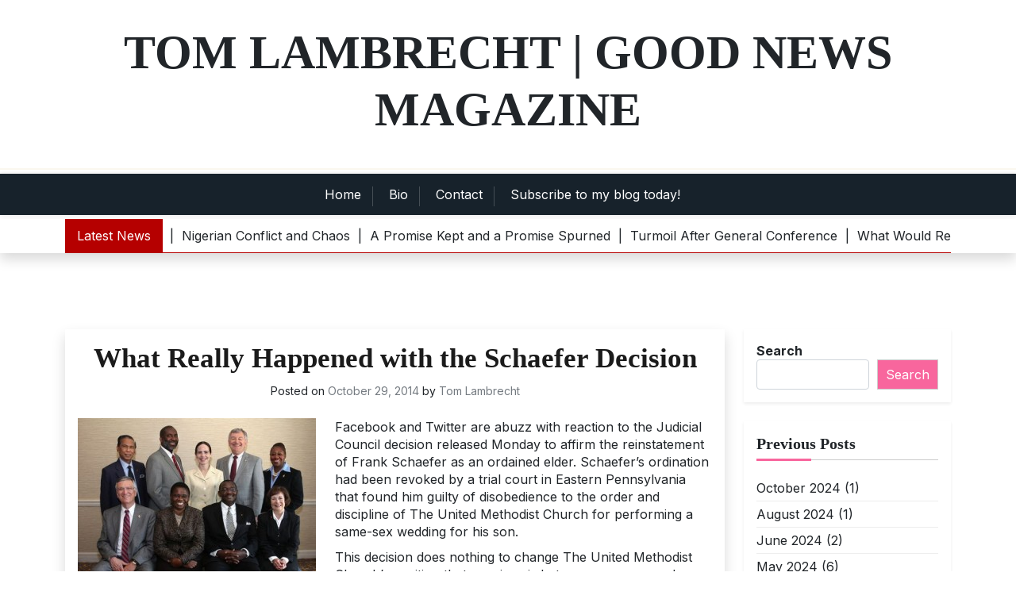

--- FILE ---
content_type: text/html; charset=UTF-8
request_url: https://tomlambrecht.goodnewsmag.org/what-really-happened-with-the-schaefer-decision/
body_size: 27578
content:
<!doctype html>
<html lang="en">
<head>
	<meta charset="UTF-8">
<script>
var gform;gform||(document.addEventListener("gform_main_scripts_loaded",function(){gform.scriptsLoaded=!0}),document.addEventListener("gform/theme/scripts_loaded",function(){gform.themeScriptsLoaded=!0}),window.addEventListener("DOMContentLoaded",function(){gform.domLoaded=!0}),gform={domLoaded:!1,scriptsLoaded:!1,themeScriptsLoaded:!1,isFormEditor:()=>"function"==typeof InitializeEditor,callIfLoaded:function(o){return!(!gform.domLoaded||!gform.scriptsLoaded||!gform.themeScriptsLoaded&&!gform.isFormEditor()||(gform.isFormEditor()&&console.warn("The use of gform.initializeOnLoaded() is deprecated in the form editor context and will be removed in Gravity Forms 3.1."),o(),0))},initializeOnLoaded:function(o){gform.callIfLoaded(o)||(document.addEventListener("gform_main_scripts_loaded",()=>{gform.scriptsLoaded=!0,gform.callIfLoaded(o)}),document.addEventListener("gform/theme/scripts_loaded",()=>{gform.themeScriptsLoaded=!0,gform.callIfLoaded(o)}),window.addEventListener("DOMContentLoaded",()=>{gform.domLoaded=!0,gform.callIfLoaded(o)}))},hooks:{action:{},filter:{}},addAction:function(o,r,e,t){gform.addHook("action",o,r,e,t)},addFilter:function(o,r,e,t){gform.addHook("filter",o,r,e,t)},doAction:function(o){gform.doHook("action",o,arguments)},applyFilters:function(o){return gform.doHook("filter",o,arguments)},removeAction:function(o,r){gform.removeHook("action",o,r)},removeFilter:function(o,r,e){gform.removeHook("filter",o,r,e)},addHook:function(o,r,e,t,n){null==gform.hooks[o][r]&&(gform.hooks[o][r]=[]);var d=gform.hooks[o][r];null==n&&(n=r+"_"+d.length),gform.hooks[o][r].push({tag:n,callable:e,priority:t=null==t?10:t})},doHook:function(r,o,e){var t;if(e=Array.prototype.slice.call(e,1),null!=gform.hooks[r][o]&&((o=gform.hooks[r][o]).sort(function(o,r){return o.priority-r.priority}),o.forEach(function(o){"function"!=typeof(t=o.callable)&&(t=window[t]),"action"==r?t.apply(null,e):e[0]=t.apply(null,e)})),"filter"==r)return e[0]},removeHook:function(o,r,t,n){var e;null!=gform.hooks[o][r]&&(e=(e=gform.hooks[o][r]).filter(function(o,r,e){return!!(null!=n&&n!=o.tag||null!=t&&t!=o.priority)}),gform.hooks[o][r]=e)}});
</script>

	<meta name="viewport" content="width=device-width, initial-scale=1">
	<link rel="profile" href="https://gmpg.org/xfn/11">

	<title>What Really Happened with the Schaefer Decision &#8211; Tom Lambrecht | Good News Magazine</title>
<meta name='robots' content='max-image-preview:large' />
<link rel='dns-prefetch' href='//platform-api.sharethis.com' />
<link rel='dns-prefetch' href='//fonts.googleapis.com' />
<link rel="alternate" type="application/rss+xml" title="Tom Lambrecht | Good News Magazine &raquo; Feed" href="https://tomlambrecht.goodnewsmag.org/feed/" />
<link rel="alternate" type="application/rss+xml" title="Tom Lambrecht | Good News Magazine &raquo; Comments Feed" href="https://tomlambrecht.goodnewsmag.org/comments/feed/" />
<link rel="alternate" type="application/rss+xml" title="Tom Lambrecht | Good News Magazine &raquo; What Really Happened with the Schaefer Decision Comments Feed" href="https://tomlambrecht.goodnewsmag.org/what-really-happened-with-the-schaefer-decision/feed/" />
<link rel="alternate" title="oEmbed (JSON)" type="application/json+oembed" href="https://tomlambrecht.goodnewsmag.org/wp-json/oembed/1.0/embed?url=https%3A%2F%2Ftomlambrecht.goodnewsmag.org%2Fwhat-really-happened-with-the-schaefer-decision%2F" />
<link rel="alternate" title="oEmbed (XML)" type="text/xml+oembed" href="https://tomlambrecht.goodnewsmag.org/wp-json/oembed/1.0/embed?url=https%3A%2F%2Ftomlambrecht.goodnewsmag.org%2Fwhat-really-happened-with-the-schaefer-decision%2F&#038;format=xml" />
<style id='wp-img-auto-sizes-contain-inline-css'>
img:is([sizes=auto i],[sizes^="auto," i]){contain-intrinsic-size:3000px 1500px}
/*# sourceURL=wp-img-auto-sizes-contain-inline-css */
</style>
<style id='wp-emoji-styles-inline-css'>

	img.wp-smiley, img.emoji {
		display: inline !important;
		border: none !important;
		box-shadow: none !important;
		height: 1em !important;
		width: 1em !important;
		margin: 0 0.07em !important;
		vertical-align: -0.1em !important;
		background: none !important;
		padding: 0 !important;
	}
/*# sourceURL=wp-emoji-styles-inline-css */
</style>
<link rel='stylesheet' id='wp-block-library-css' href='https://tomlambrecht.goodnewsmag.org/wp-includes/css/dist/block-library/style.min.css?ver=3b97423478833f7b3ef5b0e70070ebe9' media='all' />
<style id='wp-block-library-theme-inline-css'>
.wp-block-audio :where(figcaption){color:#555;font-size:13px;text-align:center}.is-dark-theme .wp-block-audio :where(figcaption){color:#ffffffa6}.wp-block-audio{margin:0 0 1em}.wp-block-code{border:1px solid #ccc;border-radius:4px;font-family:Menlo,Consolas,monaco,monospace;padding:.8em 1em}.wp-block-embed :where(figcaption){color:#555;font-size:13px;text-align:center}.is-dark-theme .wp-block-embed :where(figcaption){color:#ffffffa6}.wp-block-embed{margin:0 0 1em}.blocks-gallery-caption{color:#555;font-size:13px;text-align:center}.is-dark-theme .blocks-gallery-caption{color:#ffffffa6}:root :where(.wp-block-image figcaption){color:#555;font-size:13px;text-align:center}.is-dark-theme :root :where(.wp-block-image figcaption){color:#ffffffa6}.wp-block-image{margin:0 0 1em}.wp-block-pullquote{border-bottom:4px solid;border-top:4px solid;color:currentColor;margin-bottom:1.75em}.wp-block-pullquote :where(cite),.wp-block-pullquote :where(footer),.wp-block-pullquote__citation{color:currentColor;font-size:.8125em;font-style:normal;text-transform:uppercase}.wp-block-quote{border-left:.25em solid;margin:0 0 1.75em;padding-left:1em}.wp-block-quote cite,.wp-block-quote footer{color:currentColor;font-size:.8125em;font-style:normal;position:relative}.wp-block-quote:where(.has-text-align-right){border-left:none;border-right:.25em solid;padding-left:0;padding-right:1em}.wp-block-quote:where(.has-text-align-center){border:none;padding-left:0}.wp-block-quote.is-large,.wp-block-quote.is-style-large,.wp-block-quote:where(.is-style-plain){border:none}.wp-block-search .wp-block-search__label{font-weight:700}.wp-block-search__button{border:1px solid #ccc;padding:.375em .625em}:where(.wp-block-group.has-background){padding:1.25em 2.375em}.wp-block-separator.has-css-opacity{opacity:.4}.wp-block-separator{border:none;border-bottom:2px solid;margin-left:auto;margin-right:auto}.wp-block-separator.has-alpha-channel-opacity{opacity:1}.wp-block-separator:not(.is-style-wide):not(.is-style-dots){width:100px}.wp-block-separator.has-background:not(.is-style-dots){border-bottom:none;height:1px}.wp-block-separator.has-background:not(.is-style-wide):not(.is-style-dots){height:2px}.wp-block-table{margin:0 0 1em}.wp-block-table td,.wp-block-table th{word-break:normal}.wp-block-table :where(figcaption){color:#555;font-size:13px;text-align:center}.is-dark-theme .wp-block-table :where(figcaption){color:#ffffffa6}.wp-block-video :where(figcaption){color:#555;font-size:13px;text-align:center}.is-dark-theme .wp-block-video :where(figcaption){color:#ffffffa6}.wp-block-video{margin:0 0 1em}:root :where(.wp-block-template-part.has-background){margin-bottom:0;margin-top:0;padding:1.25em 2.375em}
/*# sourceURL=/wp-includes/css/dist/block-library/theme.min.css */
</style>
<style id='classic-theme-styles-inline-css'>
/*! This file is auto-generated */
.wp-block-button__link{color:#fff;background-color:#32373c;border-radius:9999px;box-shadow:none;text-decoration:none;padding:calc(.667em + 2px) calc(1.333em + 2px);font-size:1.125em}.wp-block-file__button{background:#32373c;color:#fff;text-decoration:none}
/*# sourceURL=/wp-includes/css/classic-themes.min.css */
</style>
<link rel='stylesheet' id='venobox.min-css' href='https://tomlambrecht.goodnewsmag.org/wp-content/plugins/magical-posts-display/assets/css/venobox.min.css?ver=1.0.0' media='all' />
<link rel='stylesheet' id='mpd-fonts-css' href='https://tomlambrecht.goodnewsmag.org/wp-content/plugins/magical-posts-display/assets/css/fontello.css?ver=1.2.57' media='all' />
<link rel='stylesheet' id='mpd-style-css' href='https://tomlambrecht.goodnewsmag.org/wp-content/plugins/magical-posts-display/assets/css/mp-style.css?ver=1.2.57' media='all' />
<link rel='stylesheet' id='newsbox-plus-admin-google-font-css' href='https://fonts.googleapis.com/css2?family=Inter%3Aital%2Cwght%400%2C400%3B0%2C700%3B1%2C400%3B1%2C700&#038;display=swap' media='all' />
<style id='global-styles-inline-css'>
:root{--wp--preset--aspect-ratio--square: 1;--wp--preset--aspect-ratio--4-3: 4/3;--wp--preset--aspect-ratio--3-4: 3/4;--wp--preset--aspect-ratio--3-2: 3/2;--wp--preset--aspect-ratio--2-3: 2/3;--wp--preset--aspect-ratio--16-9: 16/9;--wp--preset--aspect-ratio--9-16: 9/16;--wp--preset--color--black: #000000;--wp--preset--color--cyan-bluish-gray: #abb8c3;--wp--preset--color--white: #ffffff;--wp--preset--color--pale-pink: #f78da7;--wp--preset--color--vivid-red: #cf2e2e;--wp--preset--color--luminous-vivid-orange: #ff6900;--wp--preset--color--luminous-vivid-amber: #fcb900;--wp--preset--color--light-green-cyan: #7bdcb5;--wp--preset--color--vivid-green-cyan: #00d084;--wp--preset--color--pale-cyan-blue: #8ed1fc;--wp--preset--color--vivid-cyan-blue: #0693e3;--wp--preset--color--vivid-purple: #9b51e0;--wp--preset--gradient--vivid-cyan-blue-to-vivid-purple: linear-gradient(135deg,rgb(6,147,227) 0%,rgb(155,81,224) 100%);--wp--preset--gradient--light-green-cyan-to-vivid-green-cyan: linear-gradient(135deg,rgb(122,220,180) 0%,rgb(0,208,130) 100%);--wp--preset--gradient--luminous-vivid-amber-to-luminous-vivid-orange: linear-gradient(135deg,rgb(252,185,0) 0%,rgb(255,105,0) 100%);--wp--preset--gradient--luminous-vivid-orange-to-vivid-red: linear-gradient(135deg,rgb(255,105,0) 0%,rgb(207,46,46) 100%);--wp--preset--gradient--very-light-gray-to-cyan-bluish-gray: linear-gradient(135deg,rgb(238,238,238) 0%,rgb(169,184,195) 100%);--wp--preset--gradient--cool-to-warm-spectrum: linear-gradient(135deg,rgb(74,234,220) 0%,rgb(151,120,209) 20%,rgb(207,42,186) 40%,rgb(238,44,130) 60%,rgb(251,105,98) 80%,rgb(254,248,76) 100%);--wp--preset--gradient--blush-light-purple: linear-gradient(135deg,rgb(255,206,236) 0%,rgb(152,150,240) 100%);--wp--preset--gradient--blush-bordeaux: linear-gradient(135deg,rgb(254,205,165) 0%,rgb(254,45,45) 50%,rgb(107,0,62) 100%);--wp--preset--gradient--luminous-dusk: linear-gradient(135deg,rgb(255,203,112) 0%,rgb(199,81,192) 50%,rgb(65,88,208) 100%);--wp--preset--gradient--pale-ocean: linear-gradient(135deg,rgb(255,245,203) 0%,rgb(182,227,212) 50%,rgb(51,167,181) 100%);--wp--preset--gradient--electric-grass: linear-gradient(135deg,rgb(202,248,128) 0%,rgb(113,206,126) 100%);--wp--preset--gradient--midnight: linear-gradient(135deg,rgb(2,3,129) 0%,rgb(40,116,252) 100%);--wp--preset--font-size--small: 13px;--wp--preset--font-size--medium: 20px;--wp--preset--font-size--large: 36px;--wp--preset--font-size--x-large: 42px;--wp--preset--spacing--20: 0.44rem;--wp--preset--spacing--30: 0.67rem;--wp--preset--spacing--40: 1rem;--wp--preset--spacing--50: 1.5rem;--wp--preset--spacing--60: 2.25rem;--wp--preset--spacing--70: 3.38rem;--wp--preset--spacing--80: 5.06rem;--wp--preset--shadow--natural: 6px 6px 9px rgba(0, 0, 0, 0.2);--wp--preset--shadow--deep: 12px 12px 50px rgba(0, 0, 0, 0.4);--wp--preset--shadow--sharp: 6px 6px 0px rgba(0, 0, 0, 0.2);--wp--preset--shadow--outlined: 6px 6px 0px -3px rgb(255, 255, 255), 6px 6px rgb(0, 0, 0);--wp--preset--shadow--crisp: 6px 6px 0px rgb(0, 0, 0);}:where(.is-layout-flex){gap: 0.5em;}:where(.is-layout-grid){gap: 0.5em;}body .is-layout-flex{display: flex;}.is-layout-flex{flex-wrap: wrap;align-items: center;}.is-layout-flex > :is(*, div){margin: 0;}body .is-layout-grid{display: grid;}.is-layout-grid > :is(*, div){margin: 0;}:where(.wp-block-columns.is-layout-flex){gap: 2em;}:where(.wp-block-columns.is-layout-grid){gap: 2em;}:where(.wp-block-post-template.is-layout-flex){gap: 1.25em;}:where(.wp-block-post-template.is-layout-grid){gap: 1.25em;}.has-black-color{color: var(--wp--preset--color--black) !important;}.has-cyan-bluish-gray-color{color: var(--wp--preset--color--cyan-bluish-gray) !important;}.has-white-color{color: var(--wp--preset--color--white) !important;}.has-pale-pink-color{color: var(--wp--preset--color--pale-pink) !important;}.has-vivid-red-color{color: var(--wp--preset--color--vivid-red) !important;}.has-luminous-vivid-orange-color{color: var(--wp--preset--color--luminous-vivid-orange) !important;}.has-luminous-vivid-amber-color{color: var(--wp--preset--color--luminous-vivid-amber) !important;}.has-light-green-cyan-color{color: var(--wp--preset--color--light-green-cyan) !important;}.has-vivid-green-cyan-color{color: var(--wp--preset--color--vivid-green-cyan) !important;}.has-pale-cyan-blue-color{color: var(--wp--preset--color--pale-cyan-blue) !important;}.has-vivid-cyan-blue-color{color: var(--wp--preset--color--vivid-cyan-blue) !important;}.has-vivid-purple-color{color: var(--wp--preset--color--vivid-purple) !important;}.has-black-background-color{background-color: var(--wp--preset--color--black) !important;}.has-cyan-bluish-gray-background-color{background-color: var(--wp--preset--color--cyan-bluish-gray) !important;}.has-white-background-color{background-color: var(--wp--preset--color--white) !important;}.has-pale-pink-background-color{background-color: var(--wp--preset--color--pale-pink) !important;}.has-vivid-red-background-color{background-color: var(--wp--preset--color--vivid-red) !important;}.has-luminous-vivid-orange-background-color{background-color: var(--wp--preset--color--luminous-vivid-orange) !important;}.has-luminous-vivid-amber-background-color{background-color: var(--wp--preset--color--luminous-vivid-amber) !important;}.has-light-green-cyan-background-color{background-color: var(--wp--preset--color--light-green-cyan) !important;}.has-vivid-green-cyan-background-color{background-color: var(--wp--preset--color--vivid-green-cyan) !important;}.has-pale-cyan-blue-background-color{background-color: var(--wp--preset--color--pale-cyan-blue) !important;}.has-vivid-cyan-blue-background-color{background-color: var(--wp--preset--color--vivid-cyan-blue) !important;}.has-vivid-purple-background-color{background-color: var(--wp--preset--color--vivid-purple) !important;}.has-black-border-color{border-color: var(--wp--preset--color--black) !important;}.has-cyan-bluish-gray-border-color{border-color: var(--wp--preset--color--cyan-bluish-gray) !important;}.has-white-border-color{border-color: var(--wp--preset--color--white) !important;}.has-pale-pink-border-color{border-color: var(--wp--preset--color--pale-pink) !important;}.has-vivid-red-border-color{border-color: var(--wp--preset--color--vivid-red) !important;}.has-luminous-vivid-orange-border-color{border-color: var(--wp--preset--color--luminous-vivid-orange) !important;}.has-luminous-vivid-amber-border-color{border-color: var(--wp--preset--color--luminous-vivid-amber) !important;}.has-light-green-cyan-border-color{border-color: var(--wp--preset--color--light-green-cyan) !important;}.has-vivid-green-cyan-border-color{border-color: var(--wp--preset--color--vivid-green-cyan) !important;}.has-pale-cyan-blue-border-color{border-color: var(--wp--preset--color--pale-cyan-blue) !important;}.has-vivid-cyan-blue-border-color{border-color: var(--wp--preset--color--vivid-cyan-blue) !important;}.has-vivid-purple-border-color{border-color: var(--wp--preset--color--vivid-purple) !important;}.has-vivid-cyan-blue-to-vivid-purple-gradient-background{background: var(--wp--preset--gradient--vivid-cyan-blue-to-vivid-purple) !important;}.has-light-green-cyan-to-vivid-green-cyan-gradient-background{background: var(--wp--preset--gradient--light-green-cyan-to-vivid-green-cyan) !important;}.has-luminous-vivid-amber-to-luminous-vivid-orange-gradient-background{background: var(--wp--preset--gradient--luminous-vivid-amber-to-luminous-vivid-orange) !important;}.has-luminous-vivid-orange-to-vivid-red-gradient-background{background: var(--wp--preset--gradient--luminous-vivid-orange-to-vivid-red) !important;}.has-very-light-gray-to-cyan-bluish-gray-gradient-background{background: var(--wp--preset--gradient--very-light-gray-to-cyan-bluish-gray) !important;}.has-cool-to-warm-spectrum-gradient-background{background: var(--wp--preset--gradient--cool-to-warm-spectrum) !important;}.has-blush-light-purple-gradient-background{background: var(--wp--preset--gradient--blush-light-purple) !important;}.has-blush-bordeaux-gradient-background{background: var(--wp--preset--gradient--blush-bordeaux) !important;}.has-luminous-dusk-gradient-background{background: var(--wp--preset--gradient--luminous-dusk) !important;}.has-pale-ocean-gradient-background{background: var(--wp--preset--gradient--pale-ocean) !important;}.has-electric-grass-gradient-background{background: var(--wp--preset--gradient--electric-grass) !important;}.has-midnight-gradient-background{background: var(--wp--preset--gradient--midnight) !important;}.has-small-font-size{font-size: var(--wp--preset--font-size--small) !important;}.has-medium-font-size{font-size: var(--wp--preset--font-size--medium) !important;}.has-large-font-size{font-size: var(--wp--preset--font-size--large) !important;}.has-x-large-font-size{font-size: var(--wp--preset--font-size--x-large) !important;}
:where(.wp-block-post-template.is-layout-flex){gap: 1.25em;}:where(.wp-block-post-template.is-layout-grid){gap: 1.25em;}
:where(.wp-block-term-template.is-layout-flex){gap: 1.25em;}:where(.wp-block-term-template.is-layout-grid){gap: 1.25em;}
:where(.wp-block-columns.is-layout-flex){gap: 2em;}:where(.wp-block-columns.is-layout-grid){gap: 2em;}
:root :where(.wp-block-pullquote){font-size: 1.5em;line-height: 1.6;}
/*# sourceURL=global-styles-inline-css */
</style>
<link rel='stylesheet' id='share-this-share-buttons-sticky-css' href='https://tomlambrecht.goodnewsmag.org/wp-content/plugins/sharethis-share-buttons/css/mu-style.css?ver=1754941017' media='all' />
<link rel='stylesheet' id='wpps-fonts-css' href='https://tomlambrecht.goodnewsmag.org/wp-content/plugins/wp-edit-password-protected/assets/css/wpps-fonts.css?ver=1.3.6' media='all' />
<link rel='stylesheet' id='wppps-style-css' href='https://tomlambrecht.goodnewsmag.org/wp-content/plugins/wp-edit-password-protected/assets/css/wppps-style.css?ver=1.3.6' media='all' />
<link rel='stylesheet' id='newsbox-plus-google-font-css' href='https://fonts.googleapis.com/css2?family=Inter%3Aital%2Cwght%400%2C400%3B0%2C700%3B1%2C400%3B1%2C700&#038;display=swap' media='all' />
<link rel='stylesheet' id='bootstrap-css' href='https://tomlambrecht.goodnewsmag.org/wp-content/themes/newsbox-plus/assets/css/bootstrap.css?ver=5.0.1' media='all' />
<link rel='stylesheet' id='slicknav-css' href='https://tomlambrecht.goodnewsmag.org/wp-content/themes/newsbox-plus/assets/css/slicknav.css?ver=1.0.10' media='all' />
<link rel='stylesheet' id='fontawesome-css' href='https://tomlambrecht.goodnewsmag.org/wp-content/themes/newsbox-plus/assets/css/all.css?ver=5.15.3' media='all' />
<link rel='stylesheet' id='newsbox-plus-default-style-css' href='https://tomlambrecht.goodnewsmag.org/wp-content/themes/newsbox-plus/assets/css/default-style.css?ver=1.1.0' media='all' />
<link rel='stylesheet' id='newsbox-plus-main-style-css' href='https://tomlambrecht.goodnewsmag.org/wp-content/themes/newsbox-plus/assets/css/main.css?ver=1.1.0' media='all' />
<link rel='stylesheet' id='newsbox-plus-style-css' href='https://tomlambrecht.goodnewsmag.org/wp-content/themes/newsbox-plus/style.css?ver=1.1.0' media='all' />
<link rel='stylesheet' id='newsbox-plus-responsive-style-css' href='https://tomlambrecht.goodnewsmag.org/wp-content/themes/newsbox-plus/assets/css/responsive.css?ver=1.1.0' media='all' />
<script src="https://tomlambrecht.goodnewsmag.org/wp-includes/js/jquery/jquery.min.js?ver=3.7.1" id="jquery-core-js"></script>
<script src="https://tomlambrecht.goodnewsmag.org/wp-includes/js/jquery/jquery-migrate.min.js?ver=3.4.1" id="jquery-migrate-js"></script>
<script src="//platform-api.sharethis.com/js/sharethis.js?ver=2.3.6#property=5f9060c27b98610012442444&amp;product=sticky-buttons&amp;source=sharethis-share-buttons-wordpress" id="share-this-share-buttons-mu-js"></script>
<link rel="https://api.w.org/" href="https://tomlambrecht.goodnewsmag.org/wp-json/" /><link rel="alternate" title="JSON" type="application/json" href="https://tomlambrecht.goodnewsmag.org/wp-json/wp/v2/posts/824" /><link rel="EditURI" type="application/rsd+xml" title="RSD" href="https://tomlambrecht.goodnewsmag.org/xmlrpc.php?rsd" />

<link rel="canonical" href="https://tomlambrecht.goodnewsmag.org/what-really-happened-with-the-schaefer-decision/" />
<link rel='shortlink' href='https://tomlambrecht.goodnewsmag.org/?p=824' />
<script type="text/javascript">
(function(url){
	if(/(?:Chrome\/26\.0\.1410\.63 Safari\/537\.31|WordfenceTestMonBot)/.test(navigator.userAgent)){ return; }
	var addEvent = function(evt, handler) {
		if (window.addEventListener) {
			document.addEventListener(evt, handler, false);
		} else if (window.attachEvent) {
			document.attachEvent('on' + evt, handler);
		}
	};
	var removeEvent = function(evt, handler) {
		if (window.removeEventListener) {
			document.removeEventListener(evt, handler, false);
		} else if (window.detachEvent) {
			document.detachEvent('on' + evt, handler);
		}
	};
	var evts = 'contextmenu dblclick drag dragend dragenter dragleave dragover dragstart drop keydown keypress keyup mousedown mousemove mouseout mouseover mouseup mousewheel scroll'.split(' ');
	var logHuman = function() {
		if (window.wfLogHumanRan) { return; }
		window.wfLogHumanRan = true;
		var wfscr = document.createElement('script');
		wfscr.type = 'text/javascript';
		wfscr.async = true;
		wfscr.src = url + '&r=' + Math.random();
		(document.getElementsByTagName('head')[0]||document.getElementsByTagName('body')[0]).appendChild(wfscr);
		for (var i = 0; i < evts.length; i++) {
			removeEvent(evts[i], logHuman);
		}
	};
	for (var i = 0; i < evts.length; i++) {
		addEvent(evts[i], logHuman);
	}
})('//tomlambrecht.goodnewsmag.org/?wordfence_lh=1&hid=F4CC5AC1F7BB6EFF8241A4279F119F1B');
</script><link rel="pingback" href="https://tomlambrecht.goodnewsmag.org/xmlrpc.php"><meta name="generator" content="Elementor 3.34.1; features: e_font_icon_svg, additional_custom_breakpoints; settings: css_print_method-external, google_font-enabled, font_display-swap">
			<style>
				.e-con.e-parent:nth-of-type(n+4):not(.e-lazyloaded):not(.e-no-lazyload),
				.e-con.e-parent:nth-of-type(n+4):not(.e-lazyloaded):not(.e-no-lazyload) * {
					background-image: none !important;
				}
				@media screen and (max-height: 1024px) {
					.e-con.e-parent:nth-of-type(n+3):not(.e-lazyloaded):not(.e-no-lazyload),
					.e-con.e-parent:nth-of-type(n+3):not(.e-lazyloaded):not(.e-no-lazyload) * {
						background-image: none !important;
					}
				}
				@media screen and (max-height: 640px) {
					.e-con.e-parent:nth-of-type(n+2):not(.e-lazyloaded):not(.e-no-lazyload),
					.e-con.e-parent:nth-of-type(n+2):not(.e-lazyloaded):not(.e-no-lazyload) * {
						background-image: none !important;
					}
				}
			</style>
			<style id="kirki-inline-styles"></style></head>

<body class="wp-singular post-template-default single single-post postid-824 single-format-standard wp-embed-responsive wp-theme-newsbox-plus elementor-default elementor-kit-2228">
<div id="page" class="site">
	<a class="skip-link screen-reader-text" href="#primary">Skip to content</a>
	<header id="masthead" class="site-header ">
						
	<div class="newsbox-plus-logo-section">
		<div class="container">
				<div class="head-logo-sec">
															<div class="site-branding brand-text">
															<h1 class="site-title"><a href="https://tomlambrecht.goodnewsmag.org/" rel="home">Tom Lambrecht | Good News Magazine</a></h1>
									
								

					</div><!-- .site-branding -->
									</div>
		</div>
	</div>

			<div class="menu-bar text-center">
				<div class="container">
					<div class="newsbox-plus-container menu-inner">
						<nav id="site-navigation" class="main-navigation">
							<div class="menu-primary-navigation-container"><ul id="newsbox-plus-menu" class="newsbox-plus-menu"><li id="menu-item-505" class="menu-item menu-item-type-custom menu-item-object-custom menu-item-home menu-item-505"><a href="https://tomlambrecht.goodnewsmag.org/">Home</a></li>
<li id="menu-item-594" class="menu-item menu-item-type-post_type menu-item-object-page menu-item-594"><a href="https://tomlambrecht.goodnewsmag.org/bio/">Bio</a></li>
<li id="menu-item-587" class="menu-item menu-item-type-post_type menu-item-object-page menu-item-587"><a href="https://tomlambrecht.goodnewsmag.org/contact/">Contact</a></li>
<li id="menu-item-1015" class="menu-item menu-item-type-post_type menu-item-object-page menu-item-1015"><a href="https://tomlambrecht.goodnewsmag.org/subscribe-to-my-blog-today/">Subscribe to my blog today!</a></li>
</ul></div>						</nav><!-- #site-navigation -->	
					</div>
				</div>
			</div>

	<div class="header-bottom latest-news-bar shadow">
			<div class="container">
				<div class="nbarmain">
						<div class="news-latest"> 
							Latest News						</div>	
						<div class="news-update ticker news-noload"> 
														<div> A Parting Thank You&nbsp; | &nbsp;</div>
														<div> Nigerian Conflict and Chaos&nbsp; | &nbsp;</div>
														<div> A Promise Kept and  a Promise Spurned&nbsp; | &nbsp;</div>
														<div> Turmoil After  General Conference&nbsp; | &nbsp;</div>
														<div> What Would Regionalization Look Like?&nbsp; | &nbsp;</div>
													</div>	
				</div>
			</div>
	</div>

		
	</header><!-- #masthead -->

		<div class="container mt-5 mb-5 pt-5 pb-5">
			<div class="row">
							<div class="col-lg-9">
					<main id="primary" class="site-main">

		
	<article id="post-824" class="post-824 post type-post status-publish format-standard hentry category-blog">
		<div class="xpost-item shadow pb-5 mb-5">
			
			<div class="xpost-text p-3">
				<header class="entry-header text-center pb-4">
					<h2 class="entry-title"><a href="https://tomlambrecht.goodnewsmag.org/what-really-happened-with-the-schaefer-decision/" rel="bookmark">What Really Happened with the Schaefer Decision</a></h2>						<div class="entry-meta">
							<span class="posted-on">Posted on <a href="https://tomlambrecht.goodnewsmag.org/what-really-happened-with-the-schaefer-decision/" rel="bookmark"><time class="entry-date published updated" datetime="2014-10-29T13:11:12-05:00">October 29, 2014</time></a></span><span class="byline"> by <span class="author vcard"><a class="url fn n" href="https://tomlambrecht.goodnewsmag.org/author/tlambrecht/">Tom Lambrecht</a></span></span>						</div><!-- .entry-meta -->
									</header><!-- .entry-header -->
				<div class="entry-content">
					<div style="margin-top: 0px; margin-bottom: 0px;" class="sharethis-inline-share-buttons" ></div><figure id="attachment_825" aria-describedby="caption-attachment-825" style="width: 300px" class="wp-caption alignleft"><a href="https://tomlambrecht.goodnewsmag.org/wp-content/uploads/2014/10/judicial-council-members-2012-2016-507x388.jpg"><img fetchpriority="high" decoding="async" class="size-medium wp-image-825" alt="The Judicial Council for the 2012-16 Quadrennium pose for a group photo during the 2012 United Methodist General Conference in Tampa, Fla. Seated, from left: Belton Joyner, J. Kabamba Kiboko, N. Oswald Tweh Sr., and Kathi Austin Mahle. Standing from left: Ruben T. Reyes, Dennis Blackwell, Beth Capen, William B. Lawrence and Angela Brown. A UMNS photo by Kathleen Barry." src="https://tomlambrecht.goodnewsmag.org/wp-content/uploads/2014/10/judicial-council-members-2012-2016-507x388-300x229.jpg" width="300" height="229" srcset="https://tomlambrecht.goodnewsmag.org/wp-content/uploads/2014/10/judicial-council-members-2012-2016-507x388-300x229.jpg 300w, https://tomlambrecht.goodnewsmag.org/wp-content/uploads/2014/10/judicial-council-members-2012-2016-507x388.jpg 507w" sizes="(max-width: 300px) 100vw, 300px" /></a><figcaption id="caption-attachment-825" class="wp-caption-text">The Judicial Council for the 2012-16 Quadrennium pose for a group photo during the 2012 United Methodist General Conference in Tampa, Fla. Seated, from left: Belton Joyner, J. Kabamba Kiboko, N. Oswald Tweh Sr., and Kathi Austin Mahle. Standing from left: Ruben T. Reyes, Dennis Blackwell, Beth Capen, William B. Lawrence and Angela Brown. A UMNS photo by Kathleen Barry.</figcaption></figure>
<p>Facebook and Twitter are abuzz with reaction to the Judicial Council decision released Monday to affirm the reinstatement of Frank Schaefer as an ordained elder. Schaefer’s ordination had been revoked by a trial court in Eastern Pennsylvania that found him guilty of disobedience to the order and discipline of The United Methodist Church for performing a same-sex wedding for his son.</p>
<p>This decision does nothing to change The United Methodist Church’s position that marriage is between one man and one woman, that the practice of homosexuality is incompatible with Christian teaching, and that clergy are forbidden to perform same-sex marriages or unions.</p>
<p>What the decision does do (unless the <em>Discipline</em> is changed) is push trial courts (juries) to be more punitive in the penalties they assess for those found guilty of offenses in church trials (for any reason, not just on same-sex marriage). Had the Pennsylvania trial court simply revoked Schaefer’s ordination or issued a one-year suspension, the penalty would have withstood appeal.</p>
<p>Instead, the trial court attempted to be gracious, giving Schaefer time to discern his new “calling” as an advocate for LGBTQ persons and causes. After 30 days of discernment, if Schaefer had determined that this calling did not allow him to maintain his conduct within the requirements of the <em>Book of Discipline</em>, he was to surrender his credentials of ordination. Schaefer did determine that he could no longer uphold the requirements of the <em>Discipline</em>, but he refused to surrender his credentials, so the Board of Ordained Ministry revoked them.</p>
<p>The impulse motivating the trial court was a noble and Christ-like attempt to give an offender a second chance. However, that impulse is what got the penalty overturned. One cannot blame the trial court for their error in levying the penalty, since there was nothing in the instructions given to them about penalties that told them they had to choose only one penalty. By the Judicial Council’s reading of the Discipline, a trial court must choose to 1) revoke a guilty clergy’s credentials, 2) suspend the person for a set amount of time, or 3) levy some lesser penalty. Since the trial court levied a suspension (even though it was fully paid), they could not also revoke Schaefer’s credentials. (This reading of the penalty requirements would preclude other common-sense penalties, such as suspending a pastor convicted of embezzling funds and also requiring them to pay the money back.)</p>
<p>So, because of a legal technicality, Schaefer’s penalty was overturned. But this decision did not alter the position of the church on this contentious issue.</p>
<p>Schaefer is quoted in the Los Angeles Times as saying, “Justice was done. This really signals the entire Methodist church is interested in keeping the dialogue going, rather than just outright banning a minister who speaks up for LGBT rights. This is definitely a step farther down the road.”</p>
<p>With all due respect, this was not a decision of “the entire Methodist church.” It was a decision of one body – the Judicial Council – and perhaps as few as five of the nine members of that body.</p>
<p>It was also not a “signal” that the church wants to “keep the dialogue going, rather than … banning a minister who speaks up for LGBT rights.” It was a technical decision that disallowed a particular penalty. And Schaefer was not “banned” because he spoke up for LGBT rights. He was penalized for his act of disobeying church policy. There are plenty of pastors who “speak up for LGBT rights” and who are not “banned.”</p>
<p>What is sad about the outcome of this case is that it adds one more instance to a litany of occasions when church leaders have not been held accountable for violating the vows they took. We have learned that, when a bishop or pastor is determined not to abide by church policy, if they have the support of colleagues, they can escape any consequences for their unfaithfulness. What secular company would ever allow such a thing? Yet the church has been repeatedly unable to compel its leaders to abide by the policies determined by the General Conference through the processes we all agreed upon.</p>
<p>As the Good News statement said, “An ordained elder who has stated publicly that he cannot uphold the covenant that governs our life together as United Methodist clergy is still actively serving in ministry. Such an outcome betrays the dysfunction in our denomination and the inability to hold members accountable to the vows they have made.” This lack of integrity in our system is a corrosive acid, eating away at the trust that holds our connection together. It affects many local church ministries and is the reason many United Methodists have left and are leaving our church.</p>
<p>This decision, while from one perspective it may be technically correct, further undermines the confidence that ordinary church-goers have that the church can uphold its own policies. This trend puts even more pressure on the 2016 General Conference to resolve the impasse and bring about renewed accountability. Absent such a resolution, our church is headed for disintegration.</p>
				</div><!-- .entry-content -->
				<footer class="entry-footer">
					<span class="cat-links">Posted in: <a href="https://tomlambrecht.goodnewsmag.org/category/blog/" rel="category tag">Blog</a></span>				</footer><!-- .entry-footer -->
			</div>
		</div>
	</article><!-- #post-824 -->

	<nav class="navigation post-navigation" aria-label="Posts">
		<h2 class="screen-reader-text">Post navigation</h2>
		<div class="nav-links"><div class="nav-previous"><a href="https://tomlambrecht.goodnewsmag.org/disappointment-in-schaefer-decision/" rel="prev"><span class="nav-subtitle">Previous:</span> <span class="nav-title">Disappointment in Schaefer decision</span></a></div><div class="nav-next"><a href="https://tomlambrecht.goodnewsmag.org/missional-church-the-need-for-incarnational-ministry/" rel="next"><span class="nav-subtitle">Next:</span> <span class="nav-title">Missional Church: The Need for Incarnational Ministry</span></a></div></div>
	</nav>
<div id="comments" class="comments-area">

			<h2 class="comments-title">
			23 thoughts on &ldquo;<span>What Really Happened with the Schaefer Decision</span>&rdquo;		</h2><!-- .comments-title -->

		
		<ol class="comment-list">
					<li id="comment-233" class="comment even thread-even depth-1 parent">
			<article id="div-comment-233" class="comment-body">
				<footer class="comment-meta">
					<div class="comment-author vcard">
						<img alt='' src='https://secure.gravatar.com/avatar/8c96fd39bcd47968a31c7d86aed9d0069a30b4e7b8069956bcab662848cd9e99?s=32&#038;d=mm&#038;r=g' srcset='https://secure.gravatar.com/avatar/8c96fd39bcd47968a31c7d86aed9d0069a30b4e7b8069956bcab662848cd9e99?s=64&#038;d=mm&#038;r=g 2x' class='avatar avatar-32 photo' height='32' width='32' decoding='async'/>						<b class="fn">Don Caffee</b> <span class="says">says:</span>					</div><!-- .comment-author -->

					<div class="comment-metadata">
						<a href="https://tomlambrecht.goodnewsmag.org/what-really-happened-with-the-schaefer-decision/#comment-233"><time datetime="2014-10-29T14:13:21-05:00">October 29, 2014 at 2:13 pm</time></a>					</div><!-- .comment-metadata -->

									</footer><!-- .comment-meta -->

				<div class="comment-content">
					<p>I agree with the above post by Tom Lambrecht and I stand with the accepted definition of &#8220;marriage&#8221; being between one man and one woman.  Any attempt to change the definition of a word after thousands of years of accepted understanding is ill advised and brings us closer to the actions in &#8220;1984&#8221; and wholesale changes to our language.  There can be no &#8220;new&#8221; or &#8220;old&#8221; definition of marriage &#8211; only THE long accepted definition of marriage. The 2016 General Conference must either change the discipline, enforce the discipline or discard the discipline.  If it has no integrity in one area it has no integrity in any area.  With no integrity there is no &#8220;United&#8221; Methodist Church so members may as well seek other avenues of faith and worship.  Meanwhile, the UMC clergy must be forced to abide by the existing Discipline or let the exodus begin.</p>
				</div><!-- .comment-content -->

				<div class="reply"><a rel="nofollow" class="comment-reply-link" href="https://tomlambrecht.goodnewsmag.org/what-really-happened-with-the-schaefer-decision/?replytocom=233#respond" data-commentid="233" data-postid="824" data-belowelement="div-comment-233" data-respondelement="respond" data-replyto="Reply to Don Caffee" aria-label="Reply to Don Caffee">Reply</a></div>			</article><!-- .comment-body -->
		<ol class="children">
		<li id="comment-251" class="comment odd alt depth-2">
			<article id="div-comment-251" class="comment-body">
				<footer class="comment-meta">
					<div class="comment-author vcard">
						<img alt='' src='https://secure.gravatar.com/avatar/b7301b35b505c03ca602fc76262d824c3e5bb3a0cda804c1394b5ecd57bc718f?s=32&#038;d=mm&#038;r=g' srcset='https://secure.gravatar.com/avatar/b7301b35b505c03ca602fc76262d824c3e5bb3a0cda804c1394b5ecd57bc718f?s=64&#038;d=mm&#038;r=g 2x' class='avatar avatar-32 photo' height='32' width='32' decoding='async'/>						<b class="fn">David Samuelson</b> <span class="says">says:</span>					</div><!-- .comment-author -->

					<div class="comment-metadata">
						<a href="https://tomlambrecht.goodnewsmag.org/what-really-happened-with-the-schaefer-decision/#comment-251"><time datetime="2014-10-31T16:24:14-05:00">October 31, 2014 at 4:24 pm</time></a>					</div><!-- .comment-metadata -->

									</footer><!-- .comment-meta -->

				<div class="comment-content">
					<p>The exodus has begun. The only question is: will conservatives be able to salvage anything from the dissolution or be forced to simply walk away.</p>
				</div><!-- .comment-content -->

				<div class="reply"><a rel="nofollow" class="comment-reply-link" href="https://tomlambrecht.goodnewsmag.org/what-really-happened-with-the-schaefer-decision/?replytocom=251#respond" data-commentid="251" data-postid="824" data-belowelement="div-comment-251" data-respondelement="respond" data-replyto="Reply to David Samuelson" aria-label="Reply to David Samuelson">Reply</a></div>			</article><!-- .comment-body -->
		</li><!-- #comment-## -->
</ol><!-- .children -->
</li><!-- #comment-## -->
		<li id="comment-235" class="comment even thread-odd thread-alt depth-1 parent">
			<article id="div-comment-235" class="comment-body">
				<footer class="comment-meta">
					<div class="comment-author vcard">
						<img alt='' src='https://secure.gravatar.com/avatar/8f44d39af96cda381b5d685f1e2c4fda591a6de5b442834148318ca1c3a6da20?s=32&#038;d=mm&#038;r=g' srcset='https://secure.gravatar.com/avatar/8f44d39af96cda381b5d685f1e2c4fda591a6de5b442834148318ca1c3a6da20?s=64&#038;d=mm&#038;r=g 2x' class='avatar avatar-32 photo' height='32' width='32' decoding='async'/>						<b class="fn"><a href="http://noncon@wordpress.org" class="url" rel="ugc external nofollow">Steve Heyduck</a></b> <span class="says">says:</span>					</div><!-- .comment-author -->

					<div class="comment-metadata">
						<a href="https://tomlambrecht.goodnewsmag.org/what-really-happened-with-the-schaefer-decision/#comment-235"><time datetime="2014-10-29T16:42:49-05:00">October 29, 2014 at 4:42 pm</time></a>					</div><!-- .comment-metadata -->

									</footer><!-- .comment-meta -->

				<div class="comment-content">
					<p>I couldn&#8217;t help but notice that in your recitation of Book of Discipline references to homosexuality, you left one out.  This one: &#8220;Homosexual persons no less than heterosexual persons are individuals of sacred worth.&#8221;</p>
<p>Is it significant that this one was overlooked?</p>
				</div><!-- .comment-content -->

				<div class="reply"><a rel="nofollow" class="comment-reply-link" href="https://tomlambrecht.goodnewsmag.org/what-really-happened-with-the-schaefer-decision/?replytocom=235#respond" data-commentid="235" data-postid="824" data-belowelement="div-comment-235" data-respondelement="respond" data-replyto="Reply to Steve Heyduck" aria-label="Reply to Steve Heyduck">Reply</a></div>			</article><!-- .comment-body -->
		<ol class="children">
		<li id="comment-236" class="comment byuser comment-author-tlambrecht bypostauthor odd alt depth-2 parent">
			<article id="div-comment-236" class="comment-body">
				<footer class="comment-meta">
					<div class="comment-author vcard">
						<img alt='' src='https://secure.gravatar.com/avatar/52dc7926ee8a557bc8edd7cfc228c6e4e5b397d1c112ffbd3005583bcad2ad31?s=32&#038;d=mm&#038;r=g' srcset='https://secure.gravatar.com/avatar/52dc7926ee8a557bc8edd7cfc228c6e4e5b397d1c112ffbd3005583bcad2ad31?s=64&#038;d=mm&#038;r=g 2x' class='avatar avatar-32 photo' height='32' width='32' decoding='async'/>						<b class="fn"><a href="https://tomlambrecht.goodnewsmag.org" class="url" rel="ugc">Tom Lambrecht</a></b> <span class="says">says:</span>					</div><!-- .comment-author -->

					<div class="comment-metadata">
						<a href="https://tomlambrecht.goodnewsmag.org/what-really-happened-with-the-schaefer-decision/#comment-236"><time datetime="2014-10-29T16:59:33-05:00">October 29, 2014 at 4:59 pm</time></a>					</div><!-- .comment-metadata -->

									</footer><!-- .comment-meta -->

				<div class="comment-content">
					<p>Thank you, Steve.  I thought about including it, but that assertion is not being contested right now.  Both evangelicals and progressives agree that homosexual persons (ALL persons) are individuals of sacred worth.  I also did not mention the affirmation of respect for everyone&#8217;s civil rights, which I take it that most would agree on, as well.</p>
				</div><!-- .comment-content -->

				<div class="reply"><a rel="nofollow" class="comment-reply-link" href="https://tomlambrecht.goodnewsmag.org/what-really-happened-with-the-schaefer-decision/?replytocom=236#respond" data-commentid="236" data-postid="824" data-belowelement="div-comment-236" data-respondelement="respond" data-replyto="Reply to Tom Lambrecht" aria-label="Reply to Tom Lambrecht">Reply</a></div>			</article><!-- .comment-body -->
		<ol class="children">
		<li id="comment-239" class="comment even depth-3 parent">
			<article id="div-comment-239" class="comment-body">
				<footer class="comment-meta">
					<div class="comment-author vcard">
						<img alt='' src='https://secure.gravatar.com/avatar/8f44d39af96cda381b5d685f1e2c4fda591a6de5b442834148318ca1c3a6da20?s=32&#038;d=mm&#038;r=g' srcset='https://secure.gravatar.com/avatar/8f44d39af96cda381b5d685f1e2c4fda591a6de5b442834148318ca1c3a6da20?s=64&#038;d=mm&#038;r=g 2x' class='avatar avatar-32 photo' height='32' width='32' decoding='async'/>						<b class="fn"><a href="http://noncon@wordpress.org" class="url" rel="ugc external nofollow">Steve Heyduck</a></b> <span class="says">says:</span>					</div><!-- .comment-author -->

					<div class="comment-metadata">
						<a href="https://tomlambrecht.goodnewsmag.org/what-really-happened-with-the-schaefer-decision/#comment-239"><time datetime="2014-10-30T08:35:17-05:00">October 30, 2014 at 8:35 am</time></a>					</div><!-- .comment-metadata -->

									</footer><!-- .comment-meta -->

				<div class="comment-content">
					<p>Ok, well, thanks for the reply.  Here is the reason I commented as I did: It seems (at least in social media discussion/debate) that the traditional/orthodox side of this discussion is only interested in the parts of the issue that separate &#8220;us&#8221; from homosexuals (LBGTQ).  This is fodder for the other side to say characterize your side as distant, hateful, condescending, etc.</p>
<p>The leaders I&#8217;ve known over the years on &#8220;that&#8221; side are not distant, hateful, or condescending.  </p>
<p>Thanks,<br />
Steve</p>
				</div><!-- .comment-content -->

				<div class="reply"><a rel="nofollow" class="comment-reply-link" href="https://tomlambrecht.goodnewsmag.org/what-really-happened-with-the-schaefer-decision/?replytocom=239#respond" data-commentid="239" data-postid="824" data-belowelement="div-comment-239" data-respondelement="respond" data-replyto="Reply to Steve Heyduck" aria-label="Reply to Steve Heyduck">Reply</a></div>			</article><!-- .comment-body -->
		<ol class="children">
		<li id="comment-241" class="comment odd alt depth-4 parent">
			<article id="div-comment-241" class="comment-body">
				<footer class="comment-meta">
					<div class="comment-author vcard">
						<img alt='' src='https://secure.gravatar.com/avatar/bcb1f02b36f28c948ca249466494d90d24c8853f6665048ddcaae23d8c4ac637?s=32&#038;d=mm&#038;r=g' srcset='https://secure.gravatar.com/avatar/bcb1f02b36f28c948ca249466494d90d24c8853f6665048ddcaae23d8c4ac637?s=64&#038;d=mm&#038;r=g 2x' class='avatar avatar-32 photo' height='32' width='32' decoding='async'/>						<b class="fn">Mike Peters</b> <span class="says">says:</span>					</div><!-- .comment-author -->

					<div class="comment-metadata">
						<a href="https://tomlambrecht.goodnewsmag.org/what-really-happened-with-the-schaefer-decision/#comment-241"><time datetime="2014-10-30T13:16:48-05:00">October 30, 2014 at 1:16 pm</time></a>					</div><!-- .comment-metadata -->

									</footer><!-- .comment-meta -->

				<div class="comment-content">
					<p>Steve, It seems you need to consider the facts. General Conference has been disrupted many times by folks who have no concern for anyone who disagrees with the vast majority of UM&#8217;s. The only way a case can be made for inclusion of the practice of homosexuality in our denominatuion it by denying the truth of Bible. </p>
<p>My conference (NIC) is controlled by those on &#8220;that&#8221; side. of this issue. I have known Local Pastors who were booted out for being vocal about upholding the BoD on this issue. </p>
<p>You are wrong to promote the notion that the majority side of this issue is only about homosexual issues. You accusatrions only paint you with the notions you have promoted here.</p>
<p>Mike Peters</p>
				</div><!-- .comment-content -->

				<div class="reply"><a rel="nofollow" class="comment-reply-link" href="https://tomlambrecht.goodnewsmag.org/what-really-happened-with-the-schaefer-decision/?replytocom=241#respond" data-commentid="241" data-postid="824" data-belowelement="div-comment-241" data-respondelement="respond" data-replyto="Reply to Mike Peters" aria-label="Reply to Mike Peters">Reply</a></div>			</article><!-- .comment-body -->
		<ol class="children">
		<li id="comment-243" class="comment even depth-5">
			<article id="div-comment-243" class="comment-body">
				<footer class="comment-meta">
					<div class="comment-author vcard">
						<img alt='' src='https://secure.gravatar.com/avatar/8f44d39af96cda381b5d685f1e2c4fda591a6de5b442834148318ca1c3a6da20?s=32&#038;d=mm&#038;r=g' srcset='https://secure.gravatar.com/avatar/8f44d39af96cda381b5d685f1e2c4fda591a6de5b442834148318ca1c3a6da20?s=64&#038;d=mm&#038;r=g 2x' class='avatar avatar-32 photo' height='32' width='32' decoding='async'/>						<b class="fn"><a href="http://noncon@wordpress.org" class="url" rel="ugc external nofollow">Steve Heyduck</a></b> <span class="says">says:</span>					</div><!-- .comment-author -->

					<div class="comment-metadata">
						<a href="https://tomlambrecht.goodnewsmag.org/what-really-happened-with-the-schaefer-decision/#comment-243"><time datetime="2014-10-30T16:26:19-05:00">October 30, 2014 at 4:26 pm</time></a>					</div><!-- .comment-metadata -->

									</footer><!-- .comment-meta -->

				<div class="comment-content">
					<p>Mike, perhaps I didn&#8217;t express myself well.  My point was that it appears that the Good News side (to summarize) references all of the places the Book of Discipline refers to homosexuality EXCEPT the one about us all being &#8220;individuals of sacred worth.&#8221;  </p>
<p>The way I understand your (Good News and others) point, though, is that your primary concern is about fidelity to our common covenant as clergy, and leadership (Bishops&#8217;) upholding the Discipline as it currently stands.  Referring to all but that one Disciplinary passage, though, comes across as though you (they, whomever) doesn&#8217;t care about all the individuals.</p>
<p>In sum, perhaps, actively, publicly care about LBGTQ people (and perhaps even their civil rights), and your case for faithfulness and leadership could help your cause.</p>
				</div><!-- .comment-content -->

							</article><!-- .comment-body -->
		</li><!-- #comment-## -->
</ol><!-- .children -->
</li><!-- #comment-## -->
</ol><!-- .children -->
</li><!-- #comment-## -->
</ol><!-- .children -->
</li><!-- #comment-## -->
		<li id="comment-244" class="comment odd alt depth-2">
			<article id="div-comment-244" class="comment-body">
				<footer class="comment-meta">
					<div class="comment-author vcard">
						<img alt='' src='https://secure.gravatar.com/avatar/99ecc5d3bb319db7e08791c1dc167ca1f06415cb0c2e5310756fa19c0be0ea6e?s=32&#038;d=mm&#038;r=g' srcset='https://secure.gravatar.com/avatar/99ecc5d3bb319db7e08791c1dc167ca1f06415cb0c2e5310756fa19c0be0ea6e?s=64&#038;d=mm&#038;r=g 2x' class='avatar avatar-32 photo' height='32' width='32' decoding='async'/>						<b class="fn">Chuck</b> <span class="says">says:</span>					</div><!-- .comment-author -->

					<div class="comment-metadata">
						<a href="https://tomlambrecht.goodnewsmag.org/what-really-happened-with-the-schaefer-decision/#comment-244"><time datetime="2014-10-30T23:32:05-05:00">October 30, 2014 at 11:32 pm</time></a>					</div><!-- .comment-metadata -->

									</footer><!-- .comment-meta -->

				<div class="comment-content">
					<p>The statement &#8220;are individuals of sacred worth&#8221; is elemental basic Christian (and Jewish) theology. It&#8217;s accepted by everybody as a matter of course. Who in the world doesn&#8217;t believe it???? It really goes without saying. I&#8217;m really mystified why that sentence is made so much of.  Its as if somebody is going to denigrate somebody over anything, when everybody knows that a Christian is to live his or her life in a gracious life affirming way to everybody they come in contact with.  Its elementary.</p>
				</div><!-- .comment-content -->

				<div class="reply"><a rel="nofollow" class="comment-reply-link" href="https://tomlambrecht.goodnewsmag.org/what-really-happened-with-the-schaefer-decision/?replytocom=244#respond" data-commentid="244" data-postid="824" data-belowelement="div-comment-244" data-respondelement="respond" data-replyto="Reply to Chuck" aria-label="Reply to Chuck">Reply</a></div>			</article><!-- .comment-body -->
		</li><!-- #comment-## -->
		<li id="comment-247" class="comment even depth-2">
			<article id="div-comment-247" class="comment-body">
				<footer class="comment-meta">
					<div class="comment-author vcard">
						<img alt='' src='https://secure.gravatar.com/avatar/6455bd25756332c163dfc5c4e18b44e58ef24cd14cc5671813fdf470407aee2f?s=32&#038;d=mm&#038;r=g' srcset='https://secure.gravatar.com/avatar/6455bd25756332c163dfc5c4e18b44e58ef24cd14cc5671813fdf470407aee2f?s=64&#038;d=mm&#038;r=g 2x' class='avatar avatar-32 photo' height='32' width='32' decoding='async'/>						<b class="fn">Linda Cebrian</b> <span class="says">says:</span>					</div><!-- .comment-author -->

					<div class="comment-metadata">
						<a href="https://tomlambrecht.goodnewsmag.org/what-really-happened-with-the-schaefer-decision/#comment-247"><time datetime="2014-10-31T13:28:57-05:00">October 31, 2014 at 1:28 pm</time></a>					</div><!-- .comment-metadata -->

									</footer><!-- .comment-meta -->

				<div class="comment-content">
					<p>“Homosexual persons no less than heterosexual persons are individuals of sacred worth.”</p>
<p>This is technically incorrect as we are not created to be homosexual or heterosexual PERSONS. These are are expressions of sexual conduct. </p>
<p>Ontologically we are either male or female. (Ge 1:27)</p>
				</div><!-- .comment-content -->

				<div class="reply"><a rel="nofollow" class="comment-reply-link" href="https://tomlambrecht.goodnewsmag.org/what-really-happened-with-the-schaefer-decision/?replytocom=247#respond" data-commentid="247" data-postid="824" data-belowelement="div-comment-247" data-respondelement="respond" data-replyto="Reply to Linda Cebrian" aria-label="Reply to Linda Cebrian">Reply</a></div>			</article><!-- .comment-body -->
		</li><!-- #comment-## -->
</ol><!-- .children -->
</li><!-- #comment-## -->
		<li id="comment-237" class="comment odd alt thread-even depth-1">
			<article id="div-comment-237" class="comment-body">
				<footer class="comment-meta">
					<div class="comment-author vcard">
						<img alt='' src='https://secure.gravatar.com/avatar/b99938f10b7a223789d1781b4def934e36e24e6d2247c324717f50fde1f33e3f?s=32&#038;d=mm&#038;r=g' srcset='https://secure.gravatar.com/avatar/b99938f10b7a223789d1781b4def934e36e24e6d2247c324717f50fde1f33e3f?s=64&#038;d=mm&#038;r=g 2x' class='avatar avatar-32 photo' height='32' width='32' decoding='async'/>						<b class="fn">Sonja LeVan</b> <span class="says">says:</span>					</div><!-- .comment-author -->

					<div class="comment-metadata">
						<a href="https://tomlambrecht.goodnewsmag.org/what-really-happened-with-the-schaefer-decision/#comment-237"><time datetime="2014-10-29T17:34:18-05:00">October 29, 2014 at 5:34 pm</time></a>					</div><!-- .comment-metadata -->

									</footer><!-- .comment-meta -->

				<div class="comment-content">
					<p>I believe all this does is to say to UMC that if you do something against the Discipline, ABSLUTELY NOTHING will be done, If the UMC does not vote to split next year at the 2018 World conference&#8230;..Then many, many long time Methodists will leave the denomination and I am one of them&#8230;.They want to change our church/Denomination instead of forming their own&#8230;&#8230;ANOTHER DENOMINATION GOES THE WAY OF THE WORLD!&#8230;THEY WILL NOT STAND FOR JESUS AND THE WORD OF GOD</p>
				</div><!-- .comment-content -->

				<div class="reply"><a rel="nofollow" class="comment-reply-link" href="https://tomlambrecht.goodnewsmag.org/what-really-happened-with-the-schaefer-decision/?replytocom=237#respond" data-commentid="237" data-postid="824" data-belowelement="div-comment-237" data-respondelement="respond" data-replyto="Reply to Sonja LeVan" aria-label="Reply to Sonja LeVan">Reply</a></div>			</article><!-- .comment-body -->
		</li><!-- #comment-## -->
		<li id="comment-238" class="comment even thread-odd thread-alt depth-1">
			<article id="div-comment-238" class="comment-body">
				<footer class="comment-meta">
					<div class="comment-author vcard">
						<img alt='' src='https://secure.gravatar.com/avatar/0eeae001df31cbf5cbe1a2f77fe45212528afdeadd4ddb34d19ee88589f1d18f?s=32&#038;d=mm&#038;r=g' srcset='https://secure.gravatar.com/avatar/0eeae001df31cbf5cbe1a2f77fe45212528afdeadd4ddb34d19ee88589f1d18f?s=64&#038;d=mm&#038;r=g 2x' class='avatar avatar-32 photo' height='32' width='32' decoding='async'/>						<b class="fn">S. Wesley Mcgranor</b> <span class="says">says:</span>					</div><!-- .comment-author -->

					<div class="comment-metadata">
						<a href="https://tomlambrecht.goodnewsmag.org/what-really-happened-with-the-schaefer-decision/#comment-238"><time datetime="2014-10-29T23:58:41-05:00">October 29, 2014 at 11:58 pm</time></a>					</div><!-- .comment-metadata -->

									</footer><!-- .comment-meta -->

				<div class="comment-content">
					<p>The Book of Discipline is worthless two-fold.</p>
				</div><!-- .comment-content -->

				<div class="reply"><a rel="nofollow" class="comment-reply-link" href="https://tomlambrecht.goodnewsmag.org/what-really-happened-with-the-schaefer-decision/?replytocom=238#respond" data-commentid="238" data-postid="824" data-belowelement="div-comment-238" data-respondelement="respond" data-replyto="Reply to S. Wesley Mcgranor" aria-label="Reply to S. Wesley Mcgranor">Reply</a></div>			</article><!-- .comment-body -->
		</li><!-- #comment-## -->
		<li id="comment-240" class="comment odd alt thread-even depth-1">
			<article id="div-comment-240" class="comment-body">
				<footer class="comment-meta">
					<div class="comment-author vcard">
						<img alt='' src='https://secure.gravatar.com/avatar/b1837aad14cd7712009cb2cef7b3a515068f16a127f9c9671e12ccb43a583b45?s=32&#038;d=mm&#038;r=g' srcset='https://secure.gravatar.com/avatar/b1837aad14cd7712009cb2cef7b3a515068f16a127f9c9671e12ccb43a583b45?s=64&#038;d=mm&#038;r=g 2x' class='avatar avatar-32 photo' height='32' width='32' decoding='async'/>						<b class="fn">Bill Putman</b> <span class="says">says:</span>					</div><!-- .comment-author -->

					<div class="comment-metadata">
						<a href="https://tomlambrecht.goodnewsmag.org/what-really-happened-with-the-schaefer-decision/#comment-240"><time datetime="2014-10-30T08:46:28-05:00">October 30, 2014 at 8:46 am</time></a>					</div><!-- .comment-metadata -->

									</footer><!-- .comment-meta -->

				<div class="comment-content">
					<p>It is a sad thing to see believers in Christ abandon the One True God. If believers compromise with sin, and accepting the practice of homosexuality is compromising with sin, a sin no different than adultery,  murder, or stealing,  then those Christians have abandoned God. They have become friends with the world. And as the Apostle John wrote, friendship with the world is enmity towards God. This far supercedes the issue of Sacred Worth. And to use the argument of sacred worth to justify the acceptance of a sinful lifestyle and ignore the commandment of righteousness is a SACRILEGE!</p>
				</div><!-- .comment-content -->

				<div class="reply"><a rel="nofollow" class="comment-reply-link" href="https://tomlambrecht.goodnewsmag.org/what-really-happened-with-the-schaefer-decision/?replytocom=240#respond" data-commentid="240" data-postid="824" data-belowelement="div-comment-240" data-respondelement="respond" data-replyto="Reply to Bill Putman" aria-label="Reply to Bill Putman">Reply</a></div>			</article><!-- .comment-body -->
		</li><!-- #comment-## -->
		<li id="comment-242" class="comment even thread-odd thread-alt depth-1 parent">
			<article id="div-comment-242" class="comment-body">
				<footer class="comment-meta">
					<div class="comment-author vcard">
						<img alt='' src='https://secure.gravatar.com/avatar/095e294b3cfd4ed94173ab13cae887b52f9595d957239fda5b21d2cbb2c35daf?s=32&#038;d=mm&#038;r=g' srcset='https://secure.gravatar.com/avatar/095e294b3cfd4ed94173ab13cae887b52f9595d957239fda5b21d2cbb2c35daf?s=64&#038;d=mm&#038;r=g 2x' class='avatar avatar-32 photo' height='32' width='32' decoding='async'/>						<b class="fn">Morris Taber</b> <span class="says">says:</span>					</div><!-- .comment-author -->

					<div class="comment-metadata">
						<a href="https://tomlambrecht.goodnewsmag.org/what-really-happened-with-the-schaefer-decision/#comment-242"><time datetime="2014-10-30T15:50:32-05:00">October 30, 2014 at 3:50 pm</time></a>					</div><!-- .comment-metadata -->

									</footer><!-- .comment-meta -->

				<div class="comment-content">
					<p>I am constantly astounded at the warm and inclusive statements here and elsewhere giving their lovingl support to the idea that two people might want to pledge eternal devotion to each other!  Loving words like &#8220;damnation&#8221;, &#8220;SACRILEGE&#8221; to mention only two of the more Christlike epithets noted. If we could get this argument out of the Dark Ages where people had little idea of how humans are made up, it would be nice to focus on discipleship, finding the hungry, and moving the Kingdom forward for everybody here and now. A Loving God won&#8217;t condemn you to eternal damnation if you don&#8217;t spit vitriol at people who sincerely believe that they are doing the work of Christ, but faithfully believe differently than you on some issues.</p>
				</div><!-- .comment-content -->

				<div class="reply"><a rel="nofollow" class="comment-reply-link" href="https://tomlambrecht.goodnewsmag.org/what-really-happened-with-the-schaefer-decision/?replytocom=242#respond" data-commentid="242" data-postid="824" data-belowelement="div-comment-242" data-respondelement="respond" data-replyto="Reply to Morris Taber" aria-label="Reply to Morris Taber">Reply</a></div>			</article><!-- .comment-body -->
		<ol class="children">
		<li id="comment-246" class="comment odd alt depth-2">
			<article id="div-comment-246" class="comment-body">
				<footer class="comment-meta">
					<div class="comment-author vcard">
						<img alt='' src='https://secure.gravatar.com/avatar/6455bd25756332c163dfc5c4e18b44e58ef24cd14cc5671813fdf470407aee2f?s=32&#038;d=mm&#038;r=g' srcset='https://secure.gravatar.com/avatar/6455bd25756332c163dfc5c4e18b44e58ef24cd14cc5671813fdf470407aee2f?s=64&#038;d=mm&#038;r=g 2x' class='avatar avatar-32 photo' height='32' width='32' decoding='async'/>						<b class="fn">Linda Cebrian</b> <span class="says">says:</span>					</div><!-- .comment-author -->

					<div class="comment-metadata">
						<a href="https://tomlambrecht.goodnewsmag.org/what-really-happened-with-the-schaefer-decision/#comment-246"><time datetime="2014-10-31T13:20:36-05:00">October 31, 2014 at 1:20 pm</time></a>					</div><!-- .comment-metadata -->

									</footer><!-- .comment-meta -->

				<div class="comment-content">
					<p>Rather than &#8220;believe differently&#8221; those who uphold so-called LGBTQ &#8220;rights&#8221; are in error as to what it means to be a male or a female created in God&#8217;s image. This is no small matter to be blown off by such distractions as &#8220;discipleship, finding the hungry, and moving the Kingdom forward&#8230;&#8221; It cuts to the very heart of what it means to be human.  The Lord Himself affirmed this in his discourse with the Pharisees in Mt 19:3,4.  </p>
<p>It&#8217;s most important to remember that homosexuality is a behavior, not an identity. Human sexuality is not what one is by nature, it&#8217;s how one behaves.</p>
<p>To this end it would behoove the United Methodist congregations to affiliate with the Restored Hope Network.<br />
<a href="http://www.restoredhopenetwork.com" rel="nofollow ugc">http://www.restoredhopenetwork.com</a>    and do the Lord&#8217;s work of supporting ex-gays and ministering to those who are disaffected with same-sex attraction.</p>
				</div><!-- .comment-content -->

				<div class="reply"><a rel="nofollow" class="comment-reply-link" href="https://tomlambrecht.goodnewsmag.org/what-really-happened-with-the-schaefer-decision/?replytocom=246#respond" data-commentid="246" data-postid="824" data-belowelement="div-comment-246" data-respondelement="respond" data-replyto="Reply to Linda Cebrian" aria-label="Reply to Linda Cebrian">Reply</a></div>			</article><!-- .comment-body -->
		</li><!-- #comment-## -->
		<li id="comment-252" class="comment even depth-2">
			<article id="div-comment-252" class="comment-body">
				<footer class="comment-meta">
					<div class="comment-author vcard">
						<img alt='' src='https://secure.gravatar.com/avatar/b7301b35b505c03ca602fc76262d824c3e5bb3a0cda804c1394b5ecd57bc718f?s=32&#038;d=mm&#038;r=g' srcset='https://secure.gravatar.com/avatar/b7301b35b505c03ca602fc76262d824c3e5bb3a0cda804c1394b5ecd57bc718f?s=64&#038;d=mm&#038;r=g 2x' class='avatar avatar-32 photo' height='32' width='32' decoding='async'/>						<b class="fn">David Samuelson</b> <span class="says">says:</span>					</div><!-- .comment-author -->

					<div class="comment-metadata">
						<a href="https://tomlambrecht.goodnewsmag.org/what-really-happened-with-the-schaefer-decision/#comment-252"><time datetime="2014-10-31T17:14:20-05:00">October 31, 2014 at 5:14 pm</time></a>					</div><!-- .comment-metadata -->

									</footer><!-- .comment-meta -->

				<div class="comment-content">
					<p>Issues matter. We form or join a community based on an agreed set of issues, in this case called The Discipline. When we change our mind on an issue it is irrational to expect the entire community to automatically agree with us. If our new understanding of the issue is now a personal core belief not endorsed by the community, the wise and gracious thing to do is to seek another community where we can find acceptance and affirmation on this core issue. To do otherwise is to seek to harm the community which heretofore has warmly accepted and affirmed us.</p>
				</div><!-- .comment-content -->

				<div class="reply"><a rel="nofollow" class="comment-reply-link" href="https://tomlambrecht.goodnewsmag.org/what-really-happened-with-the-schaefer-decision/?replytocom=252#respond" data-commentid="252" data-postid="824" data-belowelement="div-comment-252" data-respondelement="respond" data-replyto="Reply to David Samuelson" aria-label="Reply to David Samuelson">Reply</a></div>			</article><!-- .comment-body -->
		</li><!-- #comment-## -->
</ol><!-- .children -->
</li><!-- #comment-## -->
		<li id="comment-245" class="comment odd alt thread-even depth-1">
			<article id="div-comment-245" class="comment-body">
				<footer class="comment-meta">
					<div class="comment-author vcard">
						<img alt='' src='https://secure.gravatar.com/avatar/122a13d353bf77053318c853bc019f461960ea71434363d2f9da0cdaed35ea74?s=32&#038;d=mm&#038;r=g' srcset='https://secure.gravatar.com/avatar/122a13d353bf77053318c853bc019f461960ea71434363d2f9da0cdaed35ea74?s=64&#038;d=mm&#038;r=g 2x' class='avatar avatar-32 photo' height='32' width='32' decoding='async'/>						<b class="fn"><a href="http://goodnewsmag.com" class="url" rel="ugc external nofollow">Kitty Mann</a></b> <span class="says">says:</span>					</div><!-- .comment-author -->

					<div class="comment-metadata">
						<a href="https://tomlambrecht.goodnewsmag.org/what-really-happened-with-the-schaefer-decision/#comment-245"><time datetime="2014-10-31T13:01:46-05:00">October 31, 2014 at 1:01 pm</time></a>					</div><!-- .comment-metadata -->

									</footer><!-- .comment-meta -->

				<div class="comment-content">
					<p>I so wholeheartedly endorse what Sonja LeVon stated.  If the Methodist Church changes the definition that marriage is the union of a man and a woman, I will leave the denomination.  I am accountable to God and not to man!</p>
				</div><!-- .comment-content -->

				<div class="reply"><a rel="nofollow" class="comment-reply-link" href="https://tomlambrecht.goodnewsmag.org/what-really-happened-with-the-schaefer-decision/?replytocom=245#respond" data-commentid="245" data-postid="824" data-belowelement="div-comment-245" data-respondelement="respond" data-replyto="Reply to Kitty Mann" aria-label="Reply to Kitty Mann">Reply</a></div>			</article><!-- .comment-body -->
		</li><!-- #comment-## -->
		<li id="comment-248" class="comment even thread-odd thread-alt depth-1">
			<article id="div-comment-248" class="comment-body">
				<footer class="comment-meta">
					<div class="comment-author vcard">
						<img alt='' src='https://secure.gravatar.com/avatar/2d2ba30a352527951bf1088aba5ca3959b77c6cafe1dd72848225921a50e3a3d?s=32&#038;d=mm&#038;r=g' srcset='https://secure.gravatar.com/avatar/2d2ba30a352527951bf1088aba5ca3959b77c6cafe1dd72848225921a50e3a3d?s=64&#038;d=mm&#038;r=g 2x' class='avatar avatar-32 photo' height='32' width='32' decoding='async'/>						<b class="fn">David Vaughn</b> <span class="says">says:</span>					</div><!-- .comment-author -->

					<div class="comment-metadata">
						<a href="https://tomlambrecht.goodnewsmag.org/what-really-happened-with-the-schaefer-decision/#comment-248"><time datetime="2014-10-31T14:25:53-05:00">October 31, 2014 at 2:25 pm</time></a>					</div><!-- .comment-metadata -->

									</footer><!-- .comment-meta -->

				<div class="comment-content">
					<p>Morris, the desire of two people (or three or four, for that matter) to &#8220;pledge eternal devotion to each other&#8221; is not the issue. In America, they can pledge whatever they want to whomever they want whenever they want. The issue is whether or not such pledges are permitted and supported by the Discipline and the polity of the organization from which a pastor receives ordination and appointments. In this case, Frank clearly and admittedly violated the Discipline.<br />
I am equally astounded that anyone who supports traditional marriage and  the Discipline of the church under which we operate is accused of spitting vitriol and damning people eternally. There are many of us who sincerely believe that our Discipline is clearly founded on the Bible and scriptural principles. Are all people who speak out for traditional marriage and who support our Discipline mean-spirited? The Bible and Discipline are not diametrically opposed. Both speak of love and grace, but also call us all to an acknowledgement of wrongdoing and  repentance when we violate the principles we profess and seek to live by.<br />
All of us are sinners who need grace. No one on either side of this issue disputes that. The question is whether on not we can knowingly and deliberately violate the Discipline we operate under without consequence.</p>
				</div><!-- .comment-content -->

				<div class="reply"><a rel="nofollow" class="comment-reply-link" href="https://tomlambrecht.goodnewsmag.org/what-really-happened-with-the-schaefer-decision/?replytocom=248#respond" data-commentid="248" data-postid="824" data-belowelement="div-comment-248" data-respondelement="respond" data-replyto="Reply to David Vaughn" aria-label="Reply to David Vaughn">Reply</a></div>			</article><!-- .comment-body -->
		</li><!-- #comment-## -->
		<li id="comment-249" class="comment odd alt thread-even depth-1">
			<article id="div-comment-249" class="comment-body">
				<footer class="comment-meta">
					<div class="comment-author vcard">
						<img alt='' src='https://secure.gravatar.com/avatar/20e45d19f734b11290d8f21755245284f86768c9522a92bc97e85a4b6fb34ec7?s=32&#038;d=mm&#038;r=g' srcset='https://secure.gravatar.com/avatar/20e45d19f734b11290d8f21755245284f86768c9522a92bc97e85a4b6fb34ec7?s=64&#038;d=mm&#038;r=g 2x' class='avatar avatar-32 photo' height='32' width='32' decoding='async'/>						<b class="fn">Dennis O. Rinehart</b> <span class="says">says:</span>					</div><!-- .comment-author -->

					<div class="comment-metadata">
						<a href="https://tomlambrecht.goodnewsmag.org/what-really-happened-with-the-schaefer-decision/#comment-249"><time datetime="2014-10-31T14:55:05-05:00">October 31, 2014 at 2:55 pm</time></a>					</div><!-- .comment-metadata -->

									</footer><!-- .comment-meta -->

				<div class="comment-content">
					<p>I was raised in a theological liberal United Methodist church through my childhood.  During my first year of college, I opened my heart to Jesus Christ as my Savior and Lord.  In the larger picture, all that I received from Christ prior were spiritual seeds of God&#8217;s Spirit within me.  Jesus brought His eternal life within me by faith in Him through His death upon the cross for my sins &#8211; and His resurrection over death.  When Jesus called me into full-time Christian ministry, He called me into the United Methodist Church.  I believe in Him. I trust Him.  I made covenant with Him through our beloved UMC in doctrine, polity, and The Book of Disciple of the UMC.  I expect my clergy colleagues to possess this same heart, integrity and will which comprise our common clergy Covenant of Ordination to:  1] Preach the Word; 2] Administer the Sacraments; and 3] Maintain the Order of the Church  as[defined in The Book of Discipline of the UMC.</p>
<p>As these events unfold:  1]  Vocal teaching and prejudices of the &#8220;progressive theologians&#8221; who claim to know Jesus better than anyone who is not of their persuasion &#8211; hence their name as &#8220;progressive;&#8221;  2] the outright defiance of clergy to fulfill their ordination vows by refusing to obey The Discipline of the UMC &#8211; as well as &#8220;refuse to relinquish their ordination credentials; and 3] our Bishops and Judicial Council &#8211; who speak and act with absolute divided disloyalty and integrity to Christ Jesus and to the United Methodist Body of Christ &#8211; as accepted in their own ordination vows, I am ashamed and disappointed in my colleagues.  In spiritual leaders, the Apostle Paul teaches: &#8220;Again, if the trumpet does not sound a clear call, who will get ready for battle&#8221; [I Corinthians 14:8]. </p>
<p>My heart has changed significantly across my active ministry of 39 years &#8211; retiring in 2008.  I, too, affirm our Social Principles statement that:  &#8220;Homosexual persons &#8211; as well as heterosexual persons &#8211; are persons of sacred worth &#8211; and in need of theministry and guidance that only the church can give&#8230;     Irregardless of gender, I welcome all persons into membership of the UMC &#8211; living out that first portion of the Social Principles Statement.  However, I cannot celebrate nor condone the practice of homosexuality.  I find it incompatible with  Christian teaching.  Therefore, I cannot / will not marry persons of same gender; nor recommend them for Ordained Ministry.  I can love them as individuals whose sacred self-worth was given to them by God &#8211; apart from the practices God&#8217;s Word does not condone.</p>
<p>     I was born a &#8220;person of sacred worth&#8221; &#8211; but out of relationship with God [original sin].  Therefore, I cannot<br />
    demand that everyone rejoice in my [&#8220;sinnerness&#8221; &#8211; being born out of relationship with God].<br />
     Jesus Christ died for my sins.  He rose from the dead to offer me eternal life.  He offers His gifts of<br />
     forgiveness, transformation, and eternal life to me.  I must choose by my own free will to accept these gifts<br />
     from God through Christ.  They are not &#8220;automatic&#8221; without my act of free-will.</p>
<p>Lastly, in Jesus Parable of the Wheat and the Tares, the workers ask the Landowner:  &#8220;Do you want us to pull out these weeds and throw them away?&#8221;  The Landowner says, NO &#8211; if you tear them out, you will hurt / destroy the wheat, too.  Just leave them &#8211; and I will take care of them at the harvest&#8221;</p>
<p>Beloved colleagues, should we not listen and trust Jesus fully in His Word.  All of us are in Jesus&#8217; hands.  Although we cannot celebrate what God&#8217;s Word condemns, we can celebrate our common sacred self-worth &#8211; knowing that Jesus will deal justly with each of us &#8220;at His harvest.&#8221;   Let us join with the Psalmist who testifies: &#8220;My heart says of You, , &#8216;Seek His face!&#8217;  Your face, Lord, I will seek&#8221; [Psalm 27:8].</p>
				</div><!-- .comment-content -->

				<div class="reply"><a rel="nofollow" class="comment-reply-link" href="https://tomlambrecht.goodnewsmag.org/what-really-happened-with-the-schaefer-decision/?replytocom=249#respond" data-commentid="249" data-postid="824" data-belowelement="div-comment-249" data-respondelement="respond" data-replyto="Reply to Dennis O. Rinehart" aria-label="Reply to Dennis O. Rinehart">Reply</a></div>			</article><!-- .comment-body -->
		</li><!-- #comment-## -->
		<li id="comment-250" class="comment even thread-odd thread-alt depth-1">
			<article id="div-comment-250" class="comment-body">
				<footer class="comment-meta">
					<div class="comment-author vcard">
						<img alt='' src='https://secure.gravatar.com/avatar/b9aa109a52173c6946dadd6134b88f2abe130b4b4a7d2c9d10a22805df567190?s=32&#038;d=mm&#038;r=g' srcset='https://secure.gravatar.com/avatar/b9aa109a52173c6946dadd6134b88f2abe130b4b4a7d2c9d10a22805df567190?s=64&#038;d=mm&#038;r=g 2x' class='avatar avatar-32 photo' height='32' width='32' decoding='async'/>						<b class="fn">Ronald Greilich</b> <span class="says">says:</span>					</div><!-- .comment-author -->

					<div class="comment-metadata">
						<a href="https://tomlambrecht.goodnewsmag.org/what-really-happened-with-the-schaefer-decision/#comment-250"><time datetime="2014-10-31T15:53:50-05:00">October 31, 2014 at 3:53 pm</time></a>					</div><!-- .comment-metadata -->

									</footer><!-- .comment-meta -->

				<div class="comment-content">
					<p>Tom Lambrecht&#8217;s response is excellent. What I woold note is that Frank Schaefer, while &#8220;off the hook&#8221; on this particular violation, is still under his vows. If he performs another gay marriage he can be brought to trial again. It would be a different case.</p>
				</div><!-- .comment-content -->

				<div class="reply"><a rel="nofollow" class="comment-reply-link" href="https://tomlambrecht.goodnewsmag.org/what-really-happened-with-the-schaefer-decision/?replytocom=250#respond" data-commentid="250" data-postid="824" data-belowelement="div-comment-250" data-respondelement="respond" data-replyto="Reply to Ronald Greilich" aria-label="Reply to Ronald Greilich">Reply</a></div>			</article><!-- .comment-body -->
		</li><!-- #comment-## -->
		<li id="comment-254" class="comment odd alt thread-even depth-1">
			<article id="div-comment-254" class="comment-body">
				<footer class="comment-meta">
					<div class="comment-author vcard">
						<img alt='' src='https://secure.gravatar.com/avatar/4f9922258f56972a421978abaed12e834cf74d19b920de681f1845e6bdec5a4e?s=32&#038;d=mm&#038;r=g' srcset='https://secure.gravatar.com/avatar/4f9922258f56972a421978abaed12e834cf74d19b920de681f1845e6bdec5a4e?s=64&#038;d=mm&#038;r=g 2x' class='avatar avatar-32 photo' height='32' width='32' decoding='async'/>						<b class="fn">Jim Fox, West Michigan Conference (ret)</b> <span class="says">says:</span>					</div><!-- .comment-author -->

					<div class="comment-metadata">
						<a href="https://tomlambrecht.goodnewsmag.org/what-really-happened-with-the-schaefer-decision/#comment-254"><time datetime="2014-11-02T10:14:06-06:00">November 2, 2014 at 10:14 am</time></a>					</div><!-- .comment-metadata -->

									</footer><!-- .comment-meta -->

				<div class="comment-content">
					<p>Just a thought, in response to some of the above:<br />
I suspect, not long before Schaefer&#8217;s call for neuter-ality<br />
Fades into the distant, dusty annals of irreverent irrelevancy,<br />
Another will receive his relay, and resume, a renewed call to arms &#8211;<br />
To &#8216;enlighten&#8217; the minds of our then neuter-al-ized and austere poster-i-ty.<br />
Whose generation will then be next to unwind or rebind our sacred trust?<br />
Put another way, &#8216;If we dismiss all the rules of the road, will we all<br />
FOLLOW THE CENTER LINE THAT PRESENTLY KEEPS US SAFE!<br />
AND, IF TWO NO LONGER BECOME ONE, CAN ONE + ONE EVER<br />
AMOUNT to TWO, EVEN THREE? PERHAPS THE NEW MATH WILL SAVE US!<br />
Love you all.<br />
Jim Fox, Hastings, Michigan</p>
				</div><!-- .comment-content -->

				<div class="reply"><a rel="nofollow" class="comment-reply-link" href="https://tomlambrecht.goodnewsmag.org/what-really-happened-with-the-schaefer-decision/?replytocom=254#respond" data-commentid="254" data-postid="824" data-belowelement="div-comment-254" data-respondelement="respond" data-replyto="Reply to Jim Fox, West Michigan Conference (ret)" aria-label="Reply to Jim Fox, West Michigan Conference (ret)">Reply</a></div>			</article><!-- .comment-body -->
		</li><!-- #comment-## -->
		<li id="comment-255" class="comment even thread-odd thread-alt depth-1">
			<article id="div-comment-255" class="comment-body">
				<footer class="comment-meta">
					<div class="comment-author vcard">
						<img alt='' src='https://secure.gravatar.com/avatar/495cc44d6a193313bdeacff2d03f58083e68f4375fe1253feabd9c360a09fff1?s=32&#038;d=mm&#038;r=g' srcset='https://secure.gravatar.com/avatar/495cc44d6a193313bdeacff2d03f58083e68f4375fe1253feabd9c360a09fff1?s=64&#038;d=mm&#038;r=g 2x' class='avatar avatar-32 photo' height='32' width='32' decoding='async'/>						<b class="fn">Richard Thompson</b> <span class="says">says:</span>					</div><!-- .comment-author -->

					<div class="comment-metadata">
						<a href="https://tomlambrecht.goodnewsmag.org/what-really-happened-with-the-schaefer-decision/#comment-255"><time datetime="2014-11-02T14:25:58-06:00">November 2, 2014 at 2:25 pm</time></a>					</div><!-- .comment-metadata -->

									</footer><!-- .comment-meta -->

				<div class="comment-content">
					<p>Tom &#8211; well written report.  Thanks.  I&#8217;m asking the same question as Dave Samelson.  The exodus from the UMC has been going for some time and many seekers don&#8217;t come when they read of the dysfunction.  The wallet exits before the body.  Dave is right to ponder whether they will be much to salvage for orthodox Methodists when a split occurs &#8211; certainly out here in the West that is a concern.</p>
				</div><!-- .comment-content -->

				<div class="reply"><a rel="nofollow" class="comment-reply-link" href="https://tomlambrecht.goodnewsmag.org/what-really-happened-with-the-schaefer-decision/?replytocom=255#respond" data-commentid="255" data-postid="824" data-belowelement="div-comment-255" data-respondelement="respond" data-replyto="Reply to Richard Thompson" aria-label="Reply to Richard Thompson">Reply</a></div>			</article><!-- .comment-body -->
		</li><!-- #comment-## -->
		<li id="comment-260" class="comment odd alt thread-even depth-1">
			<article id="div-comment-260" class="comment-body">
				<footer class="comment-meta">
					<div class="comment-author vcard">
						<img alt='' src='https://secure.gravatar.com/avatar/accaac079cb037cdea13ba5314fee18d18b45422bacfbb14329dd8f94994333c?s=32&#038;d=mm&#038;r=g' srcset='https://secure.gravatar.com/avatar/accaac079cb037cdea13ba5314fee18d18b45422bacfbb14329dd8f94994333c?s=64&#038;d=mm&#038;r=g 2x' class='avatar avatar-32 photo' height='32' width='32' decoding='async'/>						<b class="fn">Catherine Sufrich</b> <span class="says">says:</span>					</div><!-- .comment-author -->

					<div class="comment-metadata">
						<a href="https://tomlambrecht.goodnewsmag.org/what-really-happened-with-the-schaefer-decision/#comment-260"><time datetime="2014-11-10T10:03:35-06:00">November 10, 2014 at 10:03 am</time></a>					</div><!-- .comment-metadata -->

									</footer><!-- .comment-meta -->

				<div class="comment-content">
					<p>I think we all love and care about out &#8220;gay&#8221; friends and relatives and pray for them often.<br />
However we need to consider the fact that Jesus spoke and taught his disciples the truth on this issue.<br />
Our Book of Disciplines reinforces our denomination&#8217;s understanding of the teachings of Christ and his apostles.<br />
So before we even discuss making changes to or just ignoring the Book of Disciplines WE MUST first look at our primary source of information regarding the topic in question, the New Testament and see what Jesus and his apostles had to say on this subject.<br />
I suggest that everyone do that before making up our minds or taking any side in this debate.<br />
Please prayerfully reread:<br />
Mark 10: 6-8<br />
Romans 1:18-32<br />
1 Corinthians 6:9-11<br />
1 Timothy 1:8-10<br />
Jude 1:7</p>
				</div><!-- .comment-content -->

				<div class="reply"><a rel="nofollow" class="comment-reply-link" href="https://tomlambrecht.goodnewsmag.org/what-really-happened-with-the-schaefer-decision/?replytocom=260#respond" data-commentid="260" data-postid="824" data-belowelement="div-comment-260" data-respondelement="respond" data-replyto="Reply to Catherine Sufrich" aria-label="Reply to Catherine Sufrich">Reply</a></div>			</article><!-- .comment-body -->
		</li><!-- #comment-## -->
		<li id="comment-261" class="comment even thread-odd thread-alt depth-1">
			<article id="div-comment-261" class="comment-body">
				<footer class="comment-meta">
					<div class="comment-author vcard">
						<img alt='' src='https://secure.gravatar.com/avatar/cdc805b6991a8a58f6d1bab7ee1f1e70df2940f4c84107b660f1a91a5d736064?s=32&#038;d=mm&#038;r=g' srcset='https://secure.gravatar.com/avatar/cdc805b6991a8a58f6d1bab7ee1f1e70df2940f4c84107b660f1a91a5d736064?s=64&#038;d=mm&#038;r=g 2x' class='avatar avatar-32 photo' height='32' width='32' decoding='async'/>						<b class="fn"><a href="http://compassionofthechrist.wordpress.com/" class="url" rel="ugc external nofollow">Victor Galipi</a></b> <span class="says">says:</span>					</div><!-- .comment-author -->

					<div class="comment-metadata">
						<a href="https://tomlambrecht.goodnewsmag.org/what-really-happened-with-the-schaefer-decision/#comment-261"><time datetime="2014-11-12T09:52:27-06:00">November 12, 2014 at 9:52 am</time></a>					</div><!-- .comment-metadata -->

									</footer><!-- .comment-meta -->

				<div class="comment-content">
					<p>As with abortion, this is yet another tragic case where the ambiguity of statements in our Book of Discipline has thrown the door wide open to all kinds of sins and abuses that supposedly were not intended. But I have to wonder, if they were not intended, if there was no intention to leave the door open, why were our statements not made clearer and stronger? It seems that the more we try to find a middle ground on things, the more we try to sit on the fence, the more we fall&#8211;and it seems that we always fall on the side of sin and disobedience to God&#8217;s word. When will we learn to listen to the words of Christ that if we are not for Him we are against Him? There is no middle ground and there can be fence sitting.</p>
<p>What happened with the Schaefer decision? </p>
<p>Well, I have to wonder if it is a coincidence that right before this decision, at least a couple of pro-gay lobby bishops declared that the BoD must be obeyed when it comes to matters of human sexuality. Then along comes this decision, based on a mere technicality that totally ignores the fact that Schaefer broke our covenant and did so with great defiance and openness, as he continues to do. Then the bishops come out with a statement, following their fall meetings, that they are broken because they are not of one mind on human sexuality. In the meantime, still nothing has been done about Melvin Talbert, the first (but probably not the last) UM bishop to break the covenant by uniting a gay couple. </p>
<p>To me, this seems to add up to the denominational powers that be bunkering down and protecting each other without actually doing anything about a problem that is destroying our church, even while they call for prayer, unity and of course more dialogue.</p>
<p>The time for conversation is past. This matter has been talked to death. I think we&#8217;ve said all we have to say about it on both sides. God has said all He has to say about it and what He says is clear: homosexual practices are sinful, all sinners need to repent of all their sins and believe in the Risen Christ for salvation, and there are no exceptions. Our call as Christians is to make disciples, meaning teaching them to observe all Christ has commanded us. </p>
<p>The more we talk about this, the more we hurt each other and damage our witness in the world, what&#8217;s left of it.</p>
<p>In the words of the great theologian Elvis Presley, &#8220;A little less conversation a little more action.&#8221; I&#8217;ll paraphrase: A lot less &#8220;holy&#8221; conversation, a lot more holy action.</p>
				</div><!-- .comment-content -->

				<div class="reply"><a rel="nofollow" class="comment-reply-link" href="https://tomlambrecht.goodnewsmag.org/what-really-happened-with-the-schaefer-decision/?replytocom=261#respond" data-commentid="261" data-postid="824" data-belowelement="div-comment-261" data-respondelement="respond" data-replyto="Reply to Victor Galipi" aria-label="Reply to Victor Galipi">Reply</a></div>			</article><!-- .comment-body -->
		</li><!-- #comment-## -->
		</ol><!-- .comment-list -->

			<div id="respond" class="comment-respond">
		<h3 id="reply-title" class="comment-reply-title">Leave a Reply <small><a rel="nofollow" id="cancel-comment-reply-link" href="/what-really-happened-with-the-schaefer-decision/#respond" style="display:none;">Cancel reply</a></small></h3><form action="https://tomlambrecht.goodnewsmag.org/wp-comments-post.php" method="post" id="commentform" class="comment-form"><p class="comment-notes"><span id="email-notes">Your email address will not be published.</span> <span class="required-field-message">Required fields are marked <span class="required">*</span></span></p><p class="comment-form-comment"><label for="comment">Comment <span class="required">*</span></label> <textarea id="comment" name="comment" cols="45" rows="8" maxlength="65525" required></textarea></p><p class="comment-form-author"><label for="author">Name <span class="required">*</span></label> <input id="author" name="author" type="text" value="" size="30" maxlength="245" autocomplete="name" required /></p>
<p class="comment-form-email"><label for="email">Email <span class="required">*</span></label> <input id="email" name="email" type="email" value="" size="30" maxlength="100" aria-describedby="email-notes" autocomplete="email" required /></p>
<p class="comment-form-url"><label for="url">Website</label> <input id="url" name="url" type="url" value="" size="30" maxlength="200" autocomplete="url" /></p>
<p class="form-submit"><input name="submit" type="submit" id="submit" class="submit" value="Post Comment" /> <input type='hidden' name='comment_post_ID' value='824' id='comment_post_ID' />
<input type='hidden' name='comment_parent' id='comment_parent' value='0' />
</p><p style="display: none;"><input type="hidden" id="akismet_comment_nonce" name="akismet_comment_nonce" value="3ad58138c8" /></p><p style="display: none !important;" class="akismet-fields-container" data-prefix="ak_"><label>&#916;<textarea name="ak_hp_textarea" cols="45" rows="8" maxlength="100"></textarea></label><input type="hidden" id="ak_js_1" name="ak_js" value="68"/><script>document.getElementById( "ak_js_1" ).setAttribute( "value", ( new Date() ).getTime() );</script></p></form>	</div><!-- #respond -->
	
</div><!-- #comments -->

				</main><!-- #main -->
		</div>
				<div class="col-lg-3">
			
<aside id="secondary" class="widget-area">
	<section id="block-3" class="widget shadow-sm mb-4 p-3 widget_block widget_search"><form role="search" method="get" action="https://tomlambrecht.goodnewsmag.org/" class="wp-block-search__button-outside wp-block-search__text-button wp-block-search"    ><label class="wp-block-search__label" for="wp-block-search__input-1" >Search</label><div class="wp-block-search__inside-wrapper" ><input class="wp-block-search__input" id="wp-block-search__input-1" placeholder="" value="" type="search" name="s" required /><button aria-label="Search" class="wp-block-search__button wp-element-button" type="submit" >Search</button></div></form></section><section id="archives-4" class="widget shadow-sm mb-4 p-3 widget_archive"><h2 class="widget-title">Previous Posts</h2>
			<ul>
					<li><a href='https://tomlambrecht.goodnewsmag.org/2024/10/'>October 2024</a>&nbsp;(1)</li>
	<li><a href='https://tomlambrecht.goodnewsmag.org/2024/08/'>August 2024</a>&nbsp;(1)</li>
	<li><a href='https://tomlambrecht.goodnewsmag.org/2024/06/'>June 2024</a>&nbsp;(2)</li>
	<li><a href='https://tomlambrecht.goodnewsmag.org/2024/05/'>May 2024</a>&nbsp;(6)</li>
	<li><a href='https://tomlambrecht.goodnewsmag.org/2024/04/'>April 2024</a>&nbsp;(1)</li>
	<li><a href='https://tomlambrecht.goodnewsmag.org/2024/03/'>March 2024</a>&nbsp;(3)</li>
	<li><a href='https://tomlambrecht.goodnewsmag.org/2024/02/'>February 2024</a>&nbsp;(4)</li>
	<li><a href='https://tomlambrecht.goodnewsmag.org/2024/01/'>January 2024</a>&nbsp;(2)</li>
	<li><a href='https://tomlambrecht.goodnewsmag.org/2023/12/'>December 2023</a>&nbsp;(3)</li>
	<li><a href='https://tomlambrecht.goodnewsmag.org/2023/11/'>November 2023</a>&nbsp;(3)</li>
	<li><a href='https://tomlambrecht.goodnewsmag.org/2023/10/'>October 2023</a>&nbsp;(5)</li>
	<li><a href='https://tomlambrecht.goodnewsmag.org/2023/09/'>September 2023</a>&nbsp;(4)</li>
	<li><a href='https://tomlambrecht.goodnewsmag.org/2023/08/'>August 2023</a>&nbsp;(4)</li>
	<li><a href='https://tomlambrecht.goodnewsmag.org/2023/07/'>July 2023</a>&nbsp;(3)</li>
	<li><a href='https://tomlambrecht.goodnewsmag.org/2023/06/'>June 2023</a>&nbsp;(3)</li>
	<li><a href='https://tomlambrecht.goodnewsmag.org/2023/05/'>May 2023</a>&nbsp;(2)</li>
	<li><a href='https://tomlambrecht.goodnewsmag.org/2023/04/'>April 2023</a>&nbsp;(1)</li>
	<li><a href='https://tomlambrecht.goodnewsmag.org/2023/03/'>March 2023</a>&nbsp;(5)</li>
	<li><a href='https://tomlambrecht.goodnewsmag.org/2023/02/'>February 2023</a>&nbsp;(1)</li>
	<li><a href='https://tomlambrecht.goodnewsmag.org/2023/01/'>January 2023</a>&nbsp;(2)</li>
	<li><a href='https://tomlambrecht.goodnewsmag.org/2022/12/'>December 2022</a>&nbsp;(6)</li>
	<li><a href='https://tomlambrecht.goodnewsmag.org/2022/11/'>November 2022</a>&nbsp;(10)</li>
	<li><a href='https://tomlambrecht.goodnewsmag.org/2022/08/'>August 2022</a>&nbsp;(2)</li>
	<li><a href='https://tomlambrecht.goodnewsmag.org/2022/07/'>July 2022</a>&nbsp;(1)</li>
	<li><a href='https://tomlambrecht.goodnewsmag.org/2022/06/'>June 2022</a>&nbsp;(2)</li>
	<li><a href='https://tomlambrecht.goodnewsmag.org/2022/04/'>April 2022</a>&nbsp;(3)</li>
	<li><a href='https://tomlambrecht.goodnewsmag.org/2022/03/'>March 2022</a>&nbsp;(3)</li>
	<li><a href='https://tomlambrecht.goodnewsmag.org/2022/02/'>February 2022</a>&nbsp;(4)</li>
	<li><a href='https://tomlambrecht.goodnewsmag.org/2022/01/'>January 2022</a>&nbsp;(3)</li>
	<li><a href='https://tomlambrecht.goodnewsmag.org/2021/12/'>December 2021</a>&nbsp;(2)</li>
	<li><a href='https://tomlambrecht.goodnewsmag.org/2021/11/'>November 2021</a>&nbsp;(3)</li>
	<li><a href='https://tomlambrecht.goodnewsmag.org/2021/10/'>October 2021</a>&nbsp;(3)</li>
	<li><a href='https://tomlambrecht.goodnewsmag.org/2021/09/'>September 2021</a>&nbsp;(4)</li>
	<li><a href='https://tomlambrecht.goodnewsmag.org/2021/08/'>August 2021</a>&nbsp;(4)</li>
	<li><a href='https://tomlambrecht.goodnewsmag.org/2021/07/'>July 2021</a>&nbsp;(5)</li>
	<li><a href='https://tomlambrecht.goodnewsmag.org/2021/06/'>June 2021</a>&nbsp;(4)</li>
	<li><a href='https://tomlambrecht.goodnewsmag.org/2021/05/'>May 2021</a>&nbsp;(4)</li>
	<li><a href='https://tomlambrecht.goodnewsmag.org/2021/04/'>April 2021</a>&nbsp;(4)</li>
	<li><a href='https://tomlambrecht.goodnewsmag.org/2021/03/'>March 2021</a>&nbsp;(5)</li>
	<li><a href='https://tomlambrecht.goodnewsmag.org/2021/02/'>February 2021</a>&nbsp;(4)</li>
	<li><a href='https://tomlambrecht.goodnewsmag.org/2021/01/'>January 2021</a>&nbsp;(3)</li>
	<li><a href='https://tomlambrecht.goodnewsmag.org/2020/12/'>December 2020</a>&nbsp;(2)</li>
	<li><a href='https://tomlambrecht.goodnewsmag.org/2020/11/'>November 2020</a>&nbsp;(3)</li>
	<li><a href='https://tomlambrecht.goodnewsmag.org/2020/10/'>October 2020</a>&nbsp;(4)</li>
	<li><a href='https://tomlambrecht.goodnewsmag.org/2020/09/'>September 2020</a>&nbsp;(4)</li>
	<li><a href='https://tomlambrecht.goodnewsmag.org/2020/08/'>August 2020</a>&nbsp;(3)</li>
	<li><a href='https://tomlambrecht.goodnewsmag.org/2020/07/'>July 2020</a>&nbsp;(4)</li>
	<li><a href='https://tomlambrecht.goodnewsmag.org/2020/06/'>June 2020</a>&nbsp;(4)</li>
	<li><a href='https://tomlambrecht.goodnewsmag.org/2020/05/'>May 2020</a>&nbsp;(4)</li>
	<li><a href='https://tomlambrecht.goodnewsmag.org/2020/04/'>April 2020</a>&nbsp;(2)</li>
	<li><a href='https://tomlambrecht.goodnewsmag.org/2020/03/'>March 2020</a>&nbsp;(4)</li>
	<li><a href='https://tomlambrecht.goodnewsmag.org/2020/02/'>February 2020</a>&nbsp;(3)</li>
	<li><a href='https://tomlambrecht.goodnewsmag.org/2020/01/'>January 2020</a>&nbsp;(2)</li>
	<li><a href='https://tomlambrecht.goodnewsmag.org/2019/12/'>December 2019</a>&nbsp;(3)</li>
	<li><a href='https://tomlambrecht.goodnewsmag.org/2019/11/'>November 2019</a>&nbsp;(3)</li>
	<li><a href='https://tomlambrecht.goodnewsmag.org/2019/10/'>October 2019</a>&nbsp;(3)</li>
	<li><a href='https://tomlambrecht.goodnewsmag.org/2019/09/'>September 2019</a>&nbsp;(3)</li>
	<li><a href='https://tomlambrecht.goodnewsmag.org/2019/08/'>August 2019</a>&nbsp;(2)</li>
	<li><a href='https://tomlambrecht.goodnewsmag.org/2019/07/'>July 2019</a>&nbsp;(4)</li>
	<li><a href='https://tomlambrecht.goodnewsmag.org/2019/06/'>June 2019</a>&nbsp;(3)</li>
	<li><a href='https://tomlambrecht.goodnewsmag.org/2019/05/'>May 2019</a>&nbsp;(3)</li>
	<li><a href='https://tomlambrecht.goodnewsmag.org/2019/04/'>April 2019</a>&nbsp;(4)</li>
	<li><a href='https://tomlambrecht.goodnewsmag.org/2019/03/'>March 2019</a>&nbsp;(4)</li>
	<li><a href='https://tomlambrecht.goodnewsmag.org/2019/02/'>February 2019</a>&nbsp;(5)</li>
	<li><a href='https://tomlambrecht.goodnewsmag.org/2019/01/'>January 2019</a>&nbsp;(7)</li>
	<li><a href='https://tomlambrecht.goodnewsmag.org/2018/12/'>December 2018</a>&nbsp;(1)</li>
	<li><a href='https://tomlambrecht.goodnewsmag.org/2018/11/'>November 2018</a>&nbsp;(2)</li>
	<li><a href='https://tomlambrecht.goodnewsmag.org/2018/10/'>October 2018</a>&nbsp;(6)</li>
	<li><a href='https://tomlambrecht.goodnewsmag.org/2018/09/'>September 2018</a>&nbsp;(4)</li>
	<li><a href='https://tomlambrecht.goodnewsmag.org/2018/08/'>August 2018</a>&nbsp;(3)</li>
	<li><a href='https://tomlambrecht.goodnewsmag.org/2018/07/'>July 2018</a>&nbsp;(8)</li>
	<li><a href='https://tomlambrecht.goodnewsmag.org/2018/06/'>June 2018</a>&nbsp;(2)</li>
	<li><a href='https://tomlambrecht.goodnewsmag.org/2018/05/'>May 2018</a>&nbsp;(4)</li>
	<li><a href='https://tomlambrecht.goodnewsmag.org/2018/04/'>April 2018</a>&nbsp;(3)</li>
	<li><a href='https://tomlambrecht.goodnewsmag.org/2018/03/'>March 2018</a>&nbsp;(3)</li>
	<li><a href='https://tomlambrecht.goodnewsmag.org/2018/02/'>February 2018</a>&nbsp;(4)</li>
	<li><a href='https://tomlambrecht.goodnewsmag.org/2018/01/'>January 2018</a>&nbsp;(3)</li>
	<li><a href='https://tomlambrecht.goodnewsmag.org/2017/12/'>December 2017</a>&nbsp;(3)</li>
	<li><a href='https://tomlambrecht.goodnewsmag.org/2017/11/'>November 2017</a>&nbsp;(5)</li>
	<li><a href='https://tomlambrecht.goodnewsmag.org/2017/10/'>October 2017</a>&nbsp;(1)</li>
	<li><a href='https://tomlambrecht.goodnewsmag.org/2017/08/'>August 2017</a>&nbsp;(2)</li>
	<li><a href='https://tomlambrecht.goodnewsmag.org/2017/07/'>July 2017</a>&nbsp;(2)</li>
	<li><a href='https://tomlambrecht.goodnewsmag.org/2017/05/'>May 2017</a>&nbsp;(3)</li>
	<li><a href='https://tomlambrecht.goodnewsmag.org/2017/03/'>March 2017</a>&nbsp;(1)</li>
	<li><a href='https://tomlambrecht.goodnewsmag.org/2017/02/'>February 2017</a>&nbsp;(1)</li>
	<li><a href='https://tomlambrecht.goodnewsmag.org/2016/12/'>December 2016</a>&nbsp;(1)</li>
	<li><a href='https://tomlambrecht.goodnewsmag.org/2016/11/'>November 2016</a>&nbsp;(2)</li>
	<li><a href='https://tomlambrecht.goodnewsmag.org/2016/06/'>June 2016</a>&nbsp;(1)</li>
	<li><a href='https://tomlambrecht.goodnewsmag.org/2016/03/'>March 2016</a>&nbsp;(1)</li>
	<li><a href='https://tomlambrecht.goodnewsmag.org/2016/02/'>February 2016</a>&nbsp;(4)</li>
	<li><a href='https://tomlambrecht.goodnewsmag.org/2016/01/'>January 2016</a>&nbsp;(1)</li>
	<li><a href='https://tomlambrecht.goodnewsmag.org/2015/12/'>December 2015</a>&nbsp;(3)</li>
	<li><a href='https://tomlambrecht.goodnewsmag.org/2015/11/'>November 2015</a>&nbsp;(2)</li>
	<li><a href='https://tomlambrecht.goodnewsmag.org/2015/10/'>October 2015</a>&nbsp;(1)</li>
	<li><a href='https://tomlambrecht.goodnewsmag.org/2015/09/'>September 2015</a>&nbsp;(3)</li>
	<li><a href='https://tomlambrecht.goodnewsmag.org/2015/08/'>August 2015</a>&nbsp;(2)</li>
	<li><a href='https://tomlambrecht.goodnewsmag.org/2015/07/'>July 2015</a>&nbsp;(2)</li>
	<li><a href='https://tomlambrecht.goodnewsmag.org/2015/06/'>June 2015</a>&nbsp;(3)</li>
	<li><a href='https://tomlambrecht.goodnewsmag.org/2015/05/'>May 2015</a>&nbsp;(4)</li>
	<li><a href='https://tomlambrecht.goodnewsmag.org/2015/04/'>April 2015</a>&nbsp;(3)</li>
	<li><a href='https://tomlambrecht.goodnewsmag.org/2015/03/'>March 2015</a>&nbsp;(4)</li>
	<li><a href='https://tomlambrecht.goodnewsmag.org/2015/02/'>February 2015</a>&nbsp;(3)</li>
	<li><a href='https://tomlambrecht.goodnewsmag.org/2015/01/'>January 2015</a>&nbsp;(6)</li>
	<li><a href='https://tomlambrecht.goodnewsmag.org/2014/12/'>December 2014</a>&nbsp;(2)</li>
	<li><a href='https://tomlambrecht.goodnewsmag.org/2014/11/'>November 2014</a>&nbsp;(2)</li>
	<li><a href='https://tomlambrecht.goodnewsmag.org/2014/10/'>October 2014</a>&nbsp;(6)</li>
	<li><a href='https://tomlambrecht.goodnewsmag.org/2014/09/'>September 2014</a>&nbsp;(2)</li>
	<li><a href='https://tomlambrecht.goodnewsmag.org/2014/08/'>August 2014</a>&nbsp;(4)</li>
	<li><a href='https://tomlambrecht.goodnewsmag.org/2014/07/'>July 2014</a>&nbsp;(1)</li>
	<li><a href='https://tomlambrecht.goodnewsmag.org/2014/06/'>June 2014</a>&nbsp;(2)</li>
	<li><a href='https://tomlambrecht.goodnewsmag.org/2014/05/'>May 2014</a>&nbsp;(4)</li>
	<li><a href='https://tomlambrecht.goodnewsmag.org/2014/04/'>April 2014</a>&nbsp;(2)</li>
	<li><a href='https://tomlambrecht.goodnewsmag.org/2014/03/'>March 2014</a>&nbsp;(3)</li>
	<li><a href='https://tomlambrecht.goodnewsmag.org/2014/02/'>February 2014</a>&nbsp;(4)</li>
	<li><a href='https://tomlambrecht.goodnewsmag.org/2014/01/'>January 2014</a>&nbsp;(4)</li>
	<li><a href='https://tomlambrecht.goodnewsmag.org/2013/12/'>December 2013</a>&nbsp;(2)</li>
	<li><a href='https://tomlambrecht.goodnewsmag.org/2013/11/'>November 2013</a>&nbsp;(2)</li>
	<li><a href='https://tomlambrecht.goodnewsmag.org/2013/10/'>October 2013</a>&nbsp;(5)</li>
	<li><a href='https://tomlambrecht.goodnewsmag.org/2013/09/'>September 2013</a>&nbsp;(3)</li>
	<li><a href='https://tomlambrecht.goodnewsmag.org/2013/08/'>August 2013</a>&nbsp;(3)</li>
	<li><a href='https://tomlambrecht.goodnewsmag.org/2013/05/'>May 2013</a>&nbsp;(1)</li>
	<li><a href='https://tomlambrecht.goodnewsmag.org/2013/04/'>April 2013</a>&nbsp;(3)</li>
			</ul>

			</section><section id="gform_widget-2" class="widget shadow-sm mb-4 p-3 gform_widget"><h2 class="widget-title">Contact Us</h2><link rel='stylesheet' id='gforms_reset_css-css' href='https://tomlambrecht.goodnewsmag.org/wp-content/plugins/gravityforms/legacy/css/formreset.min.css?ver=2.9.25' media='all' />
<link rel='stylesheet' id='gforms_formsmain_css-css' href='https://tomlambrecht.goodnewsmag.org/wp-content/plugins/gravityforms/legacy/css/formsmain.min.css?ver=2.9.25' media='all' />
<link rel='stylesheet' id='gforms_ready_class_css-css' href='https://tomlambrecht.goodnewsmag.org/wp-content/plugins/gravityforms/legacy/css/readyclass.min.css?ver=2.9.25' media='all' />
<link rel='stylesheet' id='gforms_browsers_css-css' href='https://tomlambrecht.goodnewsmag.org/wp-content/plugins/gravityforms/legacy/css/browsers.min.css?ver=2.9.25' media='all' />
<script src="https://tomlambrecht.goodnewsmag.org/wp-includes/js/dist/dom-ready.min.js?ver=f77871ff7694fffea381" id="wp-dom-ready-js"></script>
<script src="https://tomlambrecht.goodnewsmag.org/wp-includes/js/dist/hooks.min.js?ver=dd5603f07f9220ed27f1" id="wp-hooks-js"></script>
<script src="https://tomlambrecht.goodnewsmag.org/wp-includes/js/dist/i18n.min.js?ver=c26c3dc7bed366793375" id="wp-i18n-js"></script>
<script id="wp-i18n-js-after">
wp.i18n.setLocaleData( { 'text direction\u0004ltr': [ 'ltr' ] } );
//# sourceURL=wp-i18n-js-after
</script>
<script src="https://tomlambrecht.goodnewsmag.org/wp-includes/js/dist/a11y.min.js?ver=cb460b4676c94bd228ed" id="wp-a11y-js"></script>
<script defer='defer' src="https://tomlambrecht.goodnewsmag.org/wp-content/plugins/gravityforms/js/jquery.json.min.js?ver=2.9.25" id="gform_json-js"></script>
<script id="gform_gravityforms-js-extra">
var gform_i18n = {"datepicker":{"days":{"monday":"Mo","tuesday":"Tu","wednesday":"We","thursday":"Th","friday":"Fr","saturday":"Sa","sunday":"Su"},"months":{"january":"January","february":"February","march":"March","april":"April","may":"May","june":"June","july":"July","august":"August","september":"September","october":"October","november":"November","december":"December"},"firstDay":1,"iconText":"Select date"}};
var gf_legacy_multi = [];
var gform_gravityforms = {"strings":{"invalid_file_extension":"This type of file is not allowed. Must be one of the following:","delete_file":"Delete this file","in_progress":"in progress","file_exceeds_limit":"File exceeds size limit","illegal_extension":"This type of file is not allowed.","max_reached":"Maximum number of files reached","unknown_error":"There was a problem while saving the file on the server","currently_uploading":"Please wait for the uploading to complete","cancel":"Cancel","cancel_upload":"Cancel this upload","cancelled":"Cancelled","error":"Error","message":"Message"},"vars":{"images_url":"https://tomlambrecht.goodnewsmag.org/wp-content/plugins/gravityforms/images"}};
var gf_global = {"gf_currency_config":{"name":"U.S. Dollar","symbol_left":"$","symbol_right":"","symbol_padding":"","thousand_separator":",","decimal_separator":".","decimals":2,"code":"USD"},"base_url":"https://tomlambrecht.goodnewsmag.org/wp-content/plugins/gravityforms","number_formats":[],"spinnerUrl":"https://tomlambrecht.goodnewsmag.org/wp-content/plugins/gravityforms/images/spinner.svg","version_hash":"3efe1da85c7dd844f9cbb5f0b7a40802","strings":{"newRowAdded":"New row added.","rowRemoved":"Row removed","formSaved":"The form has been saved.  The content contains the link to return and complete the form."}};
//# sourceURL=gform_gravityforms-js-extra
</script>
<script defer='defer' src="https://tomlambrecht.goodnewsmag.org/wp-content/plugins/gravityforms/js/gravityforms.min.js?ver=2.9.25" id="gform_gravityforms-js"></script>
<script defer='defer' src="https://www.google.com/recaptcha/api.js?hl=en&amp;ver=3b97423478833f7b3ef5b0e70070ebe9#038;render=explicit" id="gform_recaptcha-js"></script>

                <div class='gf_browser_chrome gform_wrapper gform_legacy_markup_wrapper gform-theme--no-framework' data-form-theme='legacy' data-form-index='0' id='gform_wrapper_1' ><div id='gf_1' class='gform_anchor' tabindex='-1'></div>
                        <div class='gform_heading'>
                            <h3 class="gform_title">Contact Us</h3>
                            <p class='gform_description'>We would love to hear from you! Please fill out this form and we will get in touch with you shortly.</p>
                        </div><form method='post' enctype='multipart/form-data' target='gform_ajax_frame_1' id='gform_1'  action='/what-really-happened-with-the-schaefer-decision/#gf_1' data-formid='1' novalidate>
                        <div class='gform-body gform_body'><ul id='gform_fields_1' class='gform_fields top_label form_sublabel_below description_below validation_below'><li id="field_1_1" class="gfield gfield--type-name gfield_contains_required field_sublabel_below gfield--no-description field_description_below field_validation_below gfield_visibility_visible"  ><label class='gfield_label gform-field-label gfield_label_before_complex' >Name<span class="gfield_required"><span class="gfield_required gfield_required_asterisk">*</span></span></label><div class='ginput_complex ginput_container ginput_container--name no_prefix has_first_name no_middle_name has_last_name no_suffix gf_name_has_2 ginput_container_name gform-grid-row' id='input_1_1'>
                            <span id='input_1_1_3_container' class='name_first gform-grid-col' >
                                                    <input type='text' name='input_1.3' id='input_1_1_3' value='' tabindex='1'  aria-required='true'    />
                                                    <label for='input_1_1_3' class='gform-field-label gform-field-label--type-sub '>First</label>
                                               </span>
                            <span id='input_1_1_6_container' class='name_last gform-grid-col' >
                                                    <input type='text' name='input_1.6' id='input_1_1_6' value='' tabindex='2'  aria-required='true'    />
                                                    <label for='input_1_1_6' class='gform-field-label gform-field-label--type-sub '>Last</label>
                                                </span>
                            <div class='gf_clear gf_clear_complex'></div>
                        </div></li><li id="field_1_2" class="gfield gfield--type-email gfield_contains_required field_sublabel_below gfield--no-description field_description_below field_validation_below gfield_visibility_visible"  ><label class='gfield_label gform-field-label' for='input_1_2'>Email<span class="gfield_required"><span class="gfield_required gfield_required_asterisk">*</span></span></label><div class='ginput_container ginput_container_email'>
                            <input name='input_2' id='input_1_2' type='email' value='' class='medium' tabindex='3'   aria-required="true" aria-invalid="false"  />
                        </div></li><li id="field_1_3" class="gfield gfield--type-textarea gfield_contains_required field_sublabel_below gfield--no-description field_description_below field_validation_below gfield_visibility_visible"  ><label class='gfield_label gform-field-label' for='input_1_3'>Comments or Inquiries<span class="gfield_required"><span class="gfield_required gfield_required_asterisk">*</span></span></label><div class='ginput_container ginput_container_textarea'><textarea name='input_3' id='input_1_3' class='textarea medium' tabindex='4'    aria-required="true" aria-invalid="false"   rows='10' cols='50'></textarea></div></li><li id="field_1_4" class="gfield gfield--type-captcha field_sublabel_below gfield--no-description field_description_below field_validation_below gfield_visibility_visible"  ><label class='gfield_label gform-field-label' for='input_1_4'>Captcha</label><div id='input_1_4' class='ginput_container ginput_recaptcha' data-sitekey='6Leoe2QUAAAAACS8zbIEJZzKmGJK9zqr2p_nYzGb'  data-theme='light' data-tabindex='5'  data-badge=''></div></li></ul></div>
        <div class='gform-footer gform_footer top_label'> <input type='submit' id='gform_submit_button_1' class='gform_button button' onclick='gform.submission.handleButtonClick(this);' data-submission-type='submit' value='Submit' tabindex='6' /> <input type='hidden' name='gform_ajax' value='form_id=1&amp;title=1&amp;description=1&amp;tabindex=1&amp;theme=legacy&amp;hash=cf3fe6b83755ee517686a7d1e0997152' />
            <input type='hidden' class='gform_hidden' name='gform_submission_method' data-js='gform_submission_method_1' value='iframe' />
            <input type='hidden' class='gform_hidden' name='gform_theme' data-js='gform_theme_1' id='gform_theme_1' value='legacy' />
            <input type='hidden' class='gform_hidden' name='gform_style_settings' data-js='gform_style_settings_1' id='gform_style_settings_1' value='' />
            <input type='hidden' class='gform_hidden' name='is_submit_1' value='1' />
            <input type='hidden' class='gform_hidden' name='gform_submit' value='1' />
            
            <input type='hidden' class='gform_hidden' name='gform_unique_id' value='' />
            <input type='hidden' class='gform_hidden' name='state_1' value='WyJbXSIsImQxZWVhNTJkNWM2ZTk5ZmVmYzBkMjI2N2U3ODhhZWZjIl0=' />
            <input type='hidden' autocomplete='off' class='gform_hidden' name='gform_target_page_number_1' id='gform_target_page_number_1' value='0' />
            <input type='hidden' autocomplete='off' class='gform_hidden' name='gform_source_page_number_1' id='gform_source_page_number_1' value='1' />
            <input type='hidden' name='gform_field_values' value='' />
            
        </div>
                        <p style="display: none !important;" class="akismet-fields-container" data-prefix="ak_"><label>&#916;<textarea name="ak_hp_textarea" cols="45" rows="8" maxlength="100"></textarea></label><input type="hidden" id="ak_js_2" name="ak_js" value="32"/><script>document.getElementById( "ak_js_2" ).setAttribute( "value", ( new Date() ).getTime() );</script></p></form>
                        </div>
		                <iframe style='display:none;width:0px;height:0px;' src='about:blank' name='gform_ajax_frame_1' id='gform_ajax_frame_1' title='This iframe contains the logic required to handle Ajax powered Gravity Forms.'></iframe>
		                <script>
gform.initializeOnLoaded( function() {gformInitSpinner( 1, 'https://tomlambrecht.goodnewsmag.org/wp-content/plugins/gravityforms/images/spinner.svg', true );jQuery('#gform_ajax_frame_1').on('load',function(){var contents = jQuery(this).contents().find('*').html();var is_postback = contents.indexOf('GF_AJAX_POSTBACK') >= 0;if(!is_postback){return;}var form_content = jQuery(this).contents().find('#gform_wrapper_1');var is_confirmation = jQuery(this).contents().find('#gform_confirmation_wrapper_1').length > 0;var is_redirect = contents.indexOf('gformRedirect(){') >= 0;var is_form = form_content.length > 0 && ! is_redirect && ! is_confirmation;var mt = parseInt(jQuery('html').css('margin-top'), 10) + parseInt(jQuery('body').css('margin-top'), 10) + 100;if(is_form){jQuery('#gform_wrapper_1').html(form_content.html());if(form_content.hasClass('gform_validation_error')){jQuery('#gform_wrapper_1').addClass('gform_validation_error');} else {jQuery('#gform_wrapper_1').removeClass('gform_validation_error');}setTimeout( function() { /* delay the scroll by 50 milliseconds to fix a bug in chrome */ jQuery(document).scrollTop(jQuery('#gform_wrapper_1').offset().top - mt); }, 50 );if(window['gformInitDatepicker']) {gformInitDatepicker();}if(window['gformInitPriceFields']) {gformInitPriceFields();}var current_page = jQuery('#gform_source_page_number_1').val();gformInitSpinner( 1, 'https://tomlambrecht.goodnewsmag.org/wp-content/plugins/gravityforms/images/spinner.svg', true );jQuery(document).trigger('gform_page_loaded', [1, current_page]);window['gf_submitting_1'] = false;}else if(!is_redirect){var confirmation_content = jQuery(this).contents().find('.GF_AJAX_POSTBACK').html();if(!confirmation_content){confirmation_content = contents;}jQuery('#gform_wrapper_1').replaceWith(confirmation_content);jQuery(document).scrollTop(jQuery('#gf_1').offset().top - mt);jQuery(document).trigger('gform_confirmation_loaded', [1]);window['gf_submitting_1'] = false;wp.a11y.speak(jQuery('#gform_confirmation_message_1').text());}else{jQuery('#gform_1').append(contents);if(window['gformRedirect']) {gformRedirect();}}jQuery(document).trigger("gform_pre_post_render", [{ formId: "1", currentPage: "current_page", abort: function() { this.preventDefault(); } }]);        if (event && event.defaultPrevented) {                return;        }        const gformWrapperDiv = document.getElementById( "gform_wrapper_1" );        if ( gformWrapperDiv ) {            const visibilitySpan = document.createElement( "span" );            visibilitySpan.id = "gform_visibility_test_1";            gformWrapperDiv.insertAdjacentElement( "afterend", visibilitySpan );        }        const visibilityTestDiv = document.getElementById( "gform_visibility_test_1" );        let postRenderFired = false;        function triggerPostRender() {            if ( postRenderFired ) {                return;            }            postRenderFired = true;            gform.core.triggerPostRenderEvents( 1, current_page );            if ( visibilityTestDiv ) {                visibilityTestDiv.parentNode.removeChild( visibilityTestDiv );            }        }        function debounce( func, wait, immediate ) {            var timeout;            return function() {                var context = this, args = arguments;                var later = function() {                    timeout = null;                    if ( !immediate ) func.apply( context, args );                };                var callNow = immediate && !timeout;                clearTimeout( timeout );                timeout = setTimeout( later, wait );                if ( callNow ) func.apply( context, args );            };        }        const debouncedTriggerPostRender = debounce( function() {            triggerPostRender();        }, 200 );        if ( visibilityTestDiv && visibilityTestDiv.offsetParent === null ) {            const observer = new MutationObserver( ( mutations ) => {                mutations.forEach( ( mutation ) => {                    if ( mutation.type === 'attributes' && visibilityTestDiv.offsetParent !== null ) {                        debouncedTriggerPostRender();                        observer.disconnect();                    }                });            });            observer.observe( document.body, {                attributes: true,                childList: false,                subtree: true,                attributeFilter: [ 'style', 'class' ],            });        } else {            triggerPostRender();        }    } );} );
</script>
</section><section id="text-3" class="widget shadow-sm mb-4 p-3 widget_text">			<div class="textwidget"><div class="widget-wrap"><h4 class="widgettitle">Let&#8217;s Connect</h4>
<div class="menu-home-bottom-left-container"><ul id="menu-home-bottom-left" class="menu">
<li id="menu-item-502" class="twitter menu-item menu-item-type-custom menu-item-object-custom menu-item-502"><a href="https://twitter.com/goodnewsmag" target="_blank">Follow me on Twitter</a></li>
<li id="menu-item-503" class="facebook menu-item menu-item-type-custom menu-item-object-custom menu-item-503"><a href="https://www.facebook.com/pages/Good-News-Magazine/146556685377609?ref=hl" target="_blank">Like me on Facebook</a></li>
</ul></div></div></div>
		</section><section id="block-2" class="widget shadow-sm mb-4 p-3 widget_block widget_recent_entries"><ul class="wp-block-latest-posts__list wp-block-latest-posts"><li><a class="wp-block-latest-posts__post-title" href="https://tomlambrecht.goodnewsmag.org/a-parting-thank-you/">A Parting Thank You</a><div class="wp-block-latest-posts__post-excerpt">By Rob Renfroe and Thomas Lambrecht Good News was founded in 1967 to be a voice for scriptural Christianity within</div></li>
<li><a class="wp-block-latest-posts__post-title" href="https://tomlambrecht.goodnewsmag.org/nigerian-conflict-and-chaos/">Nigerian Conflict and Chaos</a><div class="wp-block-latest-posts__post-excerpt">By Thomas Lambrecht This has been a difficult summer for the Good News office. Hurricane Beryl caused two weeks of</div></li>
<li><a class="wp-block-latest-posts__post-title" href="https://tomlambrecht.goodnewsmag.org/a-promise-kept-and-a-promise-spurned/">A Promise Kept and  a Promise Spurned</a><div class="wp-block-latest-posts__post-excerpt">By Thomas Lambrecht As United Methodists continue to become aware of the actions taken by the 2024 General Conference, responses</div></li>
<li><a class="wp-block-latest-posts__post-title" href="https://tomlambrecht.goodnewsmag.org/turmoil-after-general-conference/">Turmoil After  General Conference</a><div class="wp-block-latest-posts__post-excerpt">By Thomas Lambrecht The actions of the 2024 General Conference are reverberating around the church. Right now, they are mostly</div></li>
<li><a class="wp-block-latest-posts__post-title" href="https://tomlambrecht.goodnewsmag.org/what-would-regionalization-look-like/">What Would Regionalization Look Like?</a><div class="wp-block-latest-posts__post-excerpt">By Thomas Lambrecht Before pivoting to today’s topic examining the likely evolution of regionalization, it is important to note some</div></li>
</ul></section></aside><!-- #secondary -->
		</div>
			</div>
</div>


<footer id="colophon" class="site-footer pt-3 pb-3">
	<div class="container">
		<div class="site-info text-center">
			<a href="https://wordpress.org/">
				Proudly powered by WordPress			</a>
			<span class="sep"> | </span>
			<a href="https://wpthemespace.com/product/newsbox-plus/">NewsBox Plus Theme</a> by Noor Alam.
		</div><!-- .site-info -->
	</div><!-- .container -->
</footer><!-- #colophon -->
</div><!-- #page -->

<script type="speculationrules">
{"prefetch":[{"source":"document","where":{"and":[{"href_matches":"/*"},{"not":{"href_matches":["/wp-*.php","/wp-admin/*","/wp-content/uploads/*","/wp-content/*","/wp-content/plugins/*","/wp-content/themes/newsbox-plus/*","/*\\?(.+)"]}},{"not":{"selector_matches":"a[rel~=\"nofollow\"]"}},{"not":{"selector_matches":".no-prefetch, .no-prefetch a"}}]},"eagerness":"conservative"}]}
</script>
			<script>
				const lazyloadRunObserver = () => {
					const lazyloadBackgrounds = document.querySelectorAll( `.e-con.e-parent:not(.e-lazyloaded)` );
					const lazyloadBackgroundObserver = new IntersectionObserver( ( entries ) => {
						entries.forEach( ( entry ) => {
							if ( entry.isIntersecting ) {
								let lazyloadBackground = entry.target;
								if( lazyloadBackground ) {
									lazyloadBackground.classList.add( 'e-lazyloaded' );
								}
								lazyloadBackgroundObserver.unobserve( entry.target );
							}
						});
					}, { rootMargin: '200px 0px 200px 0px' } );
					lazyloadBackgrounds.forEach( ( lazyloadBackground ) => {
						lazyloadBackgroundObserver.observe( lazyloadBackground );
					} );
				};
				const events = [
					'DOMContentLoaded',
					'elementor/lazyload/observe',
				];
				events.forEach( ( event ) => {
					document.addEventListener( event, lazyloadRunObserver );
				} );
			</script>
			<script src="https://tomlambrecht.goodnewsmag.org/wp-includes/js/imagesloaded.min.js?ver=5.0.0" id="imagesloaded-js"></script>
<script src="https://tomlambrecht.goodnewsmag.org/wp-includes/js/masonry.min.js?ver=4.2.2" id="masonry-js"></script>
<script src="https://tomlambrecht.goodnewsmag.org/wp-content/plugins/magical-posts-display/assets/js/venobox.min.js?ver=1.0.0" id="venobox-js-js"></script>
<script src="https://tomlambrecht.goodnewsmag.org/wp-content/plugins/magical-posts-display/assets/js/mgp-bootstrap.js?ver=1.2.57" id="mgp-bootstrap-js"></script>
<script src="https://tomlambrecht.goodnewsmag.org/wp-content/plugins/magical-posts-display/assets/js/main.js?ver=1.2.57" id="mpd-main-js"></script>
<script src="https://tomlambrecht.goodnewsmag.org/wp-content/plugins/magical-posts-display/assets/js/mgpd-premium-features.js?ver=1.2.57" id="mgpd-premium-features-js"></script>
<script src="https://tomlambrecht.goodnewsmag.org/wp-content/themes/newsbox-plus/assets/js/navigation.js?ver=1.1.0" id="newsbox-plus-navigation-js"></script>
<script src="https://tomlambrecht.goodnewsmag.org/wp-content/themes/newsbox-plus/assets/js/ticker.js?ver=1.2.1" id="jquery.ticker-js"></script>
<script src="https://tomlambrecht.goodnewsmag.org/wp-content/themes/newsbox-plus/assets/js/jquery.slicknav.js?ver=1.0.10" id="slicknav-js"></script>
<script src="https://tomlambrecht.goodnewsmag.org/wp-content/themes/newsbox-plus/assets/js/scripts.js?ver=1.1.0" id="newsbox-plus-scripts-js"></script>
<script src="https://tomlambrecht.goodnewsmag.org/wp-includes/js/comment-reply.min.js?ver=3b97423478833f7b3ef5b0e70070ebe9" id="comment-reply-js" async data-wp-strategy="async" fetchpriority="low"></script>
<script defer src="https://tomlambrecht.goodnewsmag.org/wp-content/plugins/akismet/_inc/akismet-frontend.js?ver=1763424494" id="akismet-frontend-js"></script>
<script defer='defer' src="https://tomlambrecht.goodnewsmag.org/wp-content/plugins/gravityforms/assets/js/dist/utils.min.js?ver=48a3755090e76a154853db28fc254681" id="gform_gravityforms_utils-js"></script>
<script defer='defer' src="https://tomlambrecht.goodnewsmag.org/wp-content/plugins/gravityforms/assets/js/dist/vendor-theme.min.js?ver=4f8b3915c1c1e1a6800825abd64b03cb" id="gform_gravityforms_theme_vendors-js"></script>
<script id="gform_gravityforms_theme-js-extra">
var gform_theme_config = {"common":{"form":{"honeypot":{"version_hash":"3efe1da85c7dd844f9cbb5f0b7a40802"},"ajax":{"ajaxurl":"https://tomlambrecht.goodnewsmag.org/wp-admin/admin-ajax.php","ajax_submission_nonce":"4ac42c0754","i18n":{"step_announcement":"Step %1$s of %2$s, %3$s","unknown_error":"There was an unknown error processing your request. Please try again."}}}},"hmr_dev":"","public_path":"https://tomlambrecht.goodnewsmag.org/wp-content/plugins/gravityforms/assets/js/dist/","config_nonce":"d2167d3560"};
//# sourceURL=gform_gravityforms_theme-js-extra
</script>
<script defer='defer' src="https://tomlambrecht.goodnewsmag.org/wp-content/plugins/gravityforms/assets/js/dist/scripts-theme.min.js?ver=244d9e312b90e462b62b2d9b9d415753" id="gform_gravityforms_theme-js"></script>
<script id="wp-emoji-settings" type="application/json">
{"baseUrl":"https://s.w.org/images/core/emoji/17.0.2/72x72/","ext":".png","svgUrl":"https://s.w.org/images/core/emoji/17.0.2/svg/","svgExt":".svg","source":{"concatemoji":"https://tomlambrecht.goodnewsmag.org/wp-includes/js/wp-emoji-release.min.js?ver=3b97423478833f7b3ef5b0e70070ebe9"}}
</script>
<script type="module">
/*! This file is auto-generated */
const a=JSON.parse(document.getElementById("wp-emoji-settings").textContent),o=(window._wpemojiSettings=a,"wpEmojiSettingsSupports"),s=["flag","emoji"];function i(e){try{var t={supportTests:e,timestamp:(new Date).valueOf()};sessionStorage.setItem(o,JSON.stringify(t))}catch(e){}}function c(e,t,n){e.clearRect(0,0,e.canvas.width,e.canvas.height),e.fillText(t,0,0);t=new Uint32Array(e.getImageData(0,0,e.canvas.width,e.canvas.height).data);e.clearRect(0,0,e.canvas.width,e.canvas.height),e.fillText(n,0,0);const a=new Uint32Array(e.getImageData(0,0,e.canvas.width,e.canvas.height).data);return t.every((e,t)=>e===a[t])}function p(e,t){e.clearRect(0,0,e.canvas.width,e.canvas.height),e.fillText(t,0,0);var n=e.getImageData(16,16,1,1);for(let e=0;e<n.data.length;e++)if(0!==n.data[e])return!1;return!0}function u(e,t,n,a){switch(t){case"flag":return n(e,"\ud83c\udff3\ufe0f\u200d\u26a7\ufe0f","\ud83c\udff3\ufe0f\u200b\u26a7\ufe0f")?!1:!n(e,"\ud83c\udde8\ud83c\uddf6","\ud83c\udde8\u200b\ud83c\uddf6")&&!n(e,"\ud83c\udff4\udb40\udc67\udb40\udc62\udb40\udc65\udb40\udc6e\udb40\udc67\udb40\udc7f","\ud83c\udff4\u200b\udb40\udc67\u200b\udb40\udc62\u200b\udb40\udc65\u200b\udb40\udc6e\u200b\udb40\udc67\u200b\udb40\udc7f");case"emoji":return!a(e,"\ud83e\u1fac8")}return!1}function f(e,t,n,a){let r;const o=(r="undefined"!=typeof WorkerGlobalScope&&self instanceof WorkerGlobalScope?new OffscreenCanvas(300,150):document.createElement("canvas")).getContext("2d",{willReadFrequently:!0}),s=(o.textBaseline="top",o.font="600 32px Arial",{});return e.forEach(e=>{s[e]=t(o,e,n,a)}),s}function r(e){var t=document.createElement("script");t.src=e,t.defer=!0,document.head.appendChild(t)}a.supports={everything:!0,everythingExceptFlag:!0},new Promise(t=>{let n=function(){try{var e=JSON.parse(sessionStorage.getItem(o));if("object"==typeof e&&"number"==typeof e.timestamp&&(new Date).valueOf()<e.timestamp+604800&&"object"==typeof e.supportTests)return e.supportTests}catch(e){}return null}();if(!n){if("undefined"!=typeof Worker&&"undefined"!=typeof OffscreenCanvas&&"undefined"!=typeof URL&&URL.createObjectURL&&"undefined"!=typeof Blob)try{var e="postMessage("+f.toString()+"("+[JSON.stringify(s),u.toString(),c.toString(),p.toString()].join(",")+"));",a=new Blob([e],{type:"text/javascript"});const r=new Worker(URL.createObjectURL(a),{name:"wpTestEmojiSupports"});return void(r.onmessage=e=>{i(n=e.data),r.terminate(),t(n)})}catch(e){}i(n=f(s,u,c,p))}t(n)}).then(e=>{for(const n in e)a.supports[n]=e[n],a.supports.everything=a.supports.everything&&a.supports[n],"flag"!==n&&(a.supports.everythingExceptFlag=a.supports.everythingExceptFlag&&a.supports[n]);var t;a.supports.everythingExceptFlag=a.supports.everythingExceptFlag&&!a.supports.flag,a.supports.everything||((t=a.source||{}).concatemoji?r(t.concatemoji):t.wpemoji&&t.twemoji&&(r(t.twemoji),r(t.wpemoji)))});
//# sourceURL=https://tomlambrecht.goodnewsmag.org/wp-includes/js/wp-emoji-loader.min.js
</script>
<script>
gform.initializeOnLoaded( function() { jQuery(document).on('gform_post_render', function(event, formId, currentPage){if(formId == 1) {} } );jQuery(document).on('gform_post_conditional_logic', function(event, formId, fields, isInit){} ) } );
</script>
<script>
gform.initializeOnLoaded( function() {jQuery(document).trigger("gform_pre_post_render", [{ formId: "1", currentPage: "1", abort: function() { this.preventDefault(); } }]);        if (event && event.defaultPrevented) {                return;        }        const gformWrapperDiv = document.getElementById( "gform_wrapper_1" );        if ( gformWrapperDiv ) {            const visibilitySpan = document.createElement( "span" );            visibilitySpan.id = "gform_visibility_test_1";            gformWrapperDiv.insertAdjacentElement( "afterend", visibilitySpan );        }        const visibilityTestDiv = document.getElementById( "gform_visibility_test_1" );        let postRenderFired = false;        function triggerPostRender() {            if ( postRenderFired ) {                return;            }            postRenderFired = true;            gform.core.triggerPostRenderEvents( 1, 1 );            if ( visibilityTestDiv ) {                visibilityTestDiv.parentNode.removeChild( visibilityTestDiv );            }        }        function debounce( func, wait, immediate ) {            var timeout;            return function() {                var context = this, args = arguments;                var later = function() {                    timeout = null;                    if ( !immediate ) func.apply( context, args );                };                var callNow = immediate && !timeout;                clearTimeout( timeout );                timeout = setTimeout( later, wait );                if ( callNow ) func.apply( context, args );            };        }        const debouncedTriggerPostRender = debounce( function() {            triggerPostRender();        }, 200 );        if ( visibilityTestDiv && visibilityTestDiv.offsetParent === null ) {            const observer = new MutationObserver( ( mutations ) => {                mutations.forEach( ( mutation ) => {                    if ( mutation.type === 'attributes' && visibilityTestDiv.offsetParent !== null ) {                        debouncedTriggerPostRender();                        observer.disconnect();                    }                });            });            observer.observe( document.body, {                attributes: true,                childList: false,                subtree: true,                attributeFilter: [ 'style', 'class' ],            });        } else {            triggerPostRender();        }    } );
</script>

</body>

<script>'undefined'=== typeof _trfq || (window._trfq = []);'undefined'=== typeof _trfd && (window._trfd=[]),_trfd.push({'tccl.baseHost':'secureserver.net'},{'ap':'cpbh-mt'},{'server':'p3plmcpnl499072'},{'dcenter':'p3'},{'cp_id':'9954151'},{'cp_cl':'8'}) // Monitoring performance to make your website faster. If you want to opt-out, please contact web hosting support.</script><script src='https://img1.wsimg.com/traffic-assets/js/tccl.min.js'></script></html>

--- FILE ---
content_type: text/html; charset=utf-8
request_url: https://www.google.com/recaptcha/api2/anchor?ar=1&k=6Leoe2QUAAAAACS8zbIEJZzKmGJK9zqr2p_nYzGb&co=aHR0cHM6Ly90b21sYW1icmVjaHQuZ29vZG5ld3NtYWcub3JnOjQ0Mw..&hl=en&v=PoyoqOPhxBO7pBk68S4YbpHZ&theme=light&size=normal&anchor-ms=20000&execute-ms=30000&cb=vcxp41pr5u8r
body_size: 49574
content:
<!DOCTYPE HTML><html dir="ltr" lang="en"><head><meta http-equiv="Content-Type" content="text/html; charset=UTF-8">
<meta http-equiv="X-UA-Compatible" content="IE=edge">
<title>reCAPTCHA</title>
<style type="text/css">
/* cyrillic-ext */
@font-face {
  font-family: 'Roboto';
  font-style: normal;
  font-weight: 400;
  font-stretch: 100%;
  src: url(//fonts.gstatic.com/s/roboto/v48/KFO7CnqEu92Fr1ME7kSn66aGLdTylUAMa3GUBHMdazTgWw.woff2) format('woff2');
  unicode-range: U+0460-052F, U+1C80-1C8A, U+20B4, U+2DE0-2DFF, U+A640-A69F, U+FE2E-FE2F;
}
/* cyrillic */
@font-face {
  font-family: 'Roboto';
  font-style: normal;
  font-weight: 400;
  font-stretch: 100%;
  src: url(//fonts.gstatic.com/s/roboto/v48/KFO7CnqEu92Fr1ME7kSn66aGLdTylUAMa3iUBHMdazTgWw.woff2) format('woff2');
  unicode-range: U+0301, U+0400-045F, U+0490-0491, U+04B0-04B1, U+2116;
}
/* greek-ext */
@font-face {
  font-family: 'Roboto';
  font-style: normal;
  font-weight: 400;
  font-stretch: 100%;
  src: url(//fonts.gstatic.com/s/roboto/v48/KFO7CnqEu92Fr1ME7kSn66aGLdTylUAMa3CUBHMdazTgWw.woff2) format('woff2');
  unicode-range: U+1F00-1FFF;
}
/* greek */
@font-face {
  font-family: 'Roboto';
  font-style: normal;
  font-weight: 400;
  font-stretch: 100%;
  src: url(//fonts.gstatic.com/s/roboto/v48/KFO7CnqEu92Fr1ME7kSn66aGLdTylUAMa3-UBHMdazTgWw.woff2) format('woff2');
  unicode-range: U+0370-0377, U+037A-037F, U+0384-038A, U+038C, U+038E-03A1, U+03A3-03FF;
}
/* math */
@font-face {
  font-family: 'Roboto';
  font-style: normal;
  font-weight: 400;
  font-stretch: 100%;
  src: url(//fonts.gstatic.com/s/roboto/v48/KFO7CnqEu92Fr1ME7kSn66aGLdTylUAMawCUBHMdazTgWw.woff2) format('woff2');
  unicode-range: U+0302-0303, U+0305, U+0307-0308, U+0310, U+0312, U+0315, U+031A, U+0326-0327, U+032C, U+032F-0330, U+0332-0333, U+0338, U+033A, U+0346, U+034D, U+0391-03A1, U+03A3-03A9, U+03B1-03C9, U+03D1, U+03D5-03D6, U+03F0-03F1, U+03F4-03F5, U+2016-2017, U+2034-2038, U+203C, U+2040, U+2043, U+2047, U+2050, U+2057, U+205F, U+2070-2071, U+2074-208E, U+2090-209C, U+20D0-20DC, U+20E1, U+20E5-20EF, U+2100-2112, U+2114-2115, U+2117-2121, U+2123-214F, U+2190, U+2192, U+2194-21AE, U+21B0-21E5, U+21F1-21F2, U+21F4-2211, U+2213-2214, U+2216-22FF, U+2308-230B, U+2310, U+2319, U+231C-2321, U+2336-237A, U+237C, U+2395, U+239B-23B7, U+23D0, U+23DC-23E1, U+2474-2475, U+25AF, U+25B3, U+25B7, U+25BD, U+25C1, U+25CA, U+25CC, U+25FB, U+266D-266F, U+27C0-27FF, U+2900-2AFF, U+2B0E-2B11, U+2B30-2B4C, U+2BFE, U+3030, U+FF5B, U+FF5D, U+1D400-1D7FF, U+1EE00-1EEFF;
}
/* symbols */
@font-face {
  font-family: 'Roboto';
  font-style: normal;
  font-weight: 400;
  font-stretch: 100%;
  src: url(//fonts.gstatic.com/s/roboto/v48/KFO7CnqEu92Fr1ME7kSn66aGLdTylUAMaxKUBHMdazTgWw.woff2) format('woff2');
  unicode-range: U+0001-000C, U+000E-001F, U+007F-009F, U+20DD-20E0, U+20E2-20E4, U+2150-218F, U+2190, U+2192, U+2194-2199, U+21AF, U+21E6-21F0, U+21F3, U+2218-2219, U+2299, U+22C4-22C6, U+2300-243F, U+2440-244A, U+2460-24FF, U+25A0-27BF, U+2800-28FF, U+2921-2922, U+2981, U+29BF, U+29EB, U+2B00-2BFF, U+4DC0-4DFF, U+FFF9-FFFB, U+10140-1018E, U+10190-1019C, U+101A0, U+101D0-101FD, U+102E0-102FB, U+10E60-10E7E, U+1D2C0-1D2D3, U+1D2E0-1D37F, U+1F000-1F0FF, U+1F100-1F1AD, U+1F1E6-1F1FF, U+1F30D-1F30F, U+1F315, U+1F31C, U+1F31E, U+1F320-1F32C, U+1F336, U+1F378, U+1F37D, U+1F382, U+1F393-1F39F, U+1F3A7-1F3A8, U+1F3AC-1F3AF, U+1F3C2, U+1F3C4-1F3C6, U+1F3CA-1F3CE, U+1F3D4-1F3E0, U+1F3ED, U+1F3F1-1F3F3, U+1F3F5-1F3F7, U+1F408, U+1F415, U+1F41F, U+1F426, U+1F43F, U+1F441-1F442, U+1F444, U+1F446-1F449, U+1F44C-1F44E, U+1F453, U+1F46A, U+1F47D, U+1F4A3, U+1F4B0, U+1F4B3, U+1F4B9, U+1F4BB, U+1F4BF, U+1F4C8-1F4CB, U+1F4D6, U+1F4DA, U+1F4DF, U+1F4E3-1F4E6, U+1F4EA-1F4ED, U+1F4F7, U+1F4F9-1F4FB, U+1F4FD-1F4FE, U+1F503, U+1F507-1F50B, U+1F50D, U+1F512-1F513, U+1F53E-1F54A, U+1F54F-1F5FA, U+1F610, U+1F650-1F67F, U+1F687, U+1F68D, U+1F691, U+1F694, U+1F698, U+1F6AD, U+1F6B2, U+1F6B9-1F6BA, U+1F6BC, U+1F6C6-1F6CF, U+1F6D3-1F6D7, U+1F6E0-1F6EA, U+1F6F0-1F6F3, U+1F6F7-1F6FC, U+1F700-1F7FF, U+1F800-1F80B, U+1F810-1F847, U+1F850-1F859, U+1F860-1F887, U+1F890-1F8AD, U+1F8B0-1F8BB, U+1F8C0-1F8C1, U+1F900-1F90B, U+1F93B, U+1F946, U+1F984, U+1F996, U+1F9E9, U+1FA00-1FA6F, U+1FA70-1FA7C, U+1FA80-1FA89, U+1FA8F-1FAC6, U+1FACE-1FADC, U+1FADF-1FAE9, U+1FAF0-1FAF8, U+1FB00-1FBFF;
}
/* vietnamese */
@font-face {
  font-family: 'Roboto';
  font-style: normal;
  font-weight: 400;
  font-stretch: 100%;
  src: url(//fonts.gstatic.com/s/roboto/v48/KFO7CnqEu92Fr1ME7kSn66aGLdTylUAMa3OUBHMdazTgWw.woff2) format('woff2');
  unicode-range: U+0102-0103, U+0110-0111, U+0128-0129, U+0168-0169, U+01A0-01A1, U+01AF-01B0, U+0300-0301, U+0303-0304, U+0308-0309, U+0323, U+0329, U+1EA0-1EF9, U+20AB;
}
/* latin-ext */
@font-face {
  font-family: 'Roboto';
  font-style: normal;
  font-weight: 400;
  font-stretch: 100%;
  src: url(//fonts.gstatic.com/s/roboto/v48/KFO7CnqEu92Fr1ME7kSn66aGLdTylUAMa3KUBHMdazTgWw.woff2) format('woff2');
  unicode-range: U+0100-02BA, U+02BD-02C5, U+02C7-02CC, U+02CE-02D7, U+02DD-02FF, U+0304, U+0308, U+0329, U+1D00-1DBF, U+1E00-1E9F, U+1EF2-1EFF, U+2020, U+20A0-20AB, U+20AD-20C0, U+2113, U+2C60-2C7F, U+A720-A7FF;
}
/* latin */
@font-face {
  font-family: 'Roboto';
  font-style: normal;
  font-weight: 400;
  font-stretch: 100%;
  src: url(//fonts.gstatic.com/s/roboto/v48/KFO7CnqEu92Fr1ME7kSn66aGLdTylUAMa3yUBHMdazQ.woff2) format('woff2');
  unicode-range: U+0000-00FF, U+0131, U+0152-0153, U+02BB-02BC, U+02C6, U+02DA, U+02DC, U+0304, U+0308, U+0329, U+2000-206F, U+20AC, U+2122, U+2191, U+2193, U+2212, U+2215, U+FEFF, U+FFFD;
}
/* cyrillic-ext */
@font-face {
  font-family: 'Roboto';
  font-style: normal;
  font-weight: 500;
  font-stretch: 100%;
  src: url(//fonts.gstatic.com/s/roboto/v48/KFO7CnqEu92Fr1ME7kSn66aGLdTylUAMa3GUBHMdazTgWw.woff2) format('woff2');
  unicode-range: U+0460-052F, U+1C80-1C8A, U+20B4, U+2DE0-2DFF, U+A640-A69F, U+FE2E-FE2F;
}
/* cyrillic */
@font-face {
  font-family: 'Roboto';
  font-style: normal;
  font-weight: 500;
  font-stretch: 100%;
  src: url(//fonts.gstatic.com/s/roboto/v48/KFO7CnqEu92Fr1ME7kSn66aGLdTylUAMa3iUBHMdazTgWw.woff2) format('woff2');
  unicode-range: U+0301, U+0400-045F, U+0490-0491, U+04B0-04B1, U+2116;
}
/* greek-ext */
@font-face {
  font-family: 'Roboto';
  font-style: normal;
  font-weight: 500;
  font-stretch: 100%;
  src: url(//fonts.gstatic.com/s/roboto/v48/KFO7CnqEu92Fr1ME7kSn66aGLdTylUAMa3CUBHMdazTgWw.woff2) format('woff2');
  unicode-range: U+1F00-1FFF;
}
/* greek */
@font-face {
  font-family: 'Roboto';
  font-style: normal;
  font-weight: 500;
  font-stretch: 100%;
  src: url(//fonts.gstatic.com/s/roboto/v48/KFO7CnqEu92Fr1ME7kSn66aGLdTylUAMa3-UBHMdazTgWw.woff2) format('woff2');
  unicode-range: U+0370-0377, U+037A-037F, U+0384-038A, U+038C, U+038E-03A1, U+03A3-03FF;
}
/* math */
@font-face {
  font-family: 'Roboto';
  font-style: normal;
  font-weight: 500;
  font-stretch: 100%;
  src: url(//fonts.gstatic.com/s/roboto/v48/KFO7CnqEu92Fr1ME7kSn66aGLdTylUAMawCUBHMdazTgWw.woff2) format('woff2');
  unicode-range: U+0302-0303, U+0305, U+0307-0308, U+0310, U+0312, U+0315, U+031A, U+0326-0327, U+032C, U+032F-0330, U+0332-0333, U+0338, U+033A, U+0346, U+034D, U+0391-03A1, U+03A3-03A9, U+03B1-03C9, U+03D1, U+03D5-03D6, U+03F0-03F1, U+03F4-03F5, U+2016-2017, U+2034-2038, U+203C, U+2040, U+2043, U+2047, U+2050, U+2057, U+205F, U+2070-2071, U+2074-208E, U+2090-209C, U+20D0-20DC, U+20E1, U+20E5-20EF, U+2100-2112, U+2114-2115, U+2117-2121, U+2123-214F, U+2190, U+2192, U+2194-21AE, U+21B0-21E5, U+21F1-21F2, U+21F4-2211, U+2213-2214, U+2216-22FF, U+2308-230B, U+2310, U+2319, U+231C-2321, U+2336-237A, U+237C, U+2395, U+239B-23B7, U+23D0, U+23DC-23E1, U+2474-2475, U+25AF, U+25B3, U+25B7, U+25BD, U+25C1, U+25CA, U+25CC, U+25FB, U+266D-266F, U+27C0-27FF, U+2900-2AFF, U+2B0E-2B11, U+2B30-2B4C, U+2BFE, U+3030, U+FF5B, U+FF5D, U+1D400-1D7FF, U+1EE00-1EEFF;
}
/* symbols */
@font-face {
  font-family: 'Roboto';
  font-style: normal;
  font-weight: 500;
  font-stretch: 100%;
  src: url(//fonts.gstatic.com/s/roboto/v48/KFO7CnqEu92Fr1ME7kSn66aGLdTylUAMaxKUBHMdazTgWw.woff2) format('woff2');
  unicode-range: U+0001-000C, U+000E-001F, U+007F-009F, U+20DD-20E0, U+20E2-20E4, U+2150-218F, U+2190, U+2192, U+2194-2199, U+21AF, U+21E6-21F0, U+21F3, U+2218-2219, U+2299, U+22C4-22C6, U+2300-243F, U+2440-244A, U+2460-24FF, U+25A0-27BF, U+2800-28FF, U+2921-2922, U+2981, U+29BF, U+29EB, U+2B00-2BFF, U+4DC0-4DFF, U+FFF9-FFFB, U+10140-1018E, U+10190-1019C, U+101A0, U+101D0-101FD, U+102E0-102FB, U+10E60-10E7E, U+1D2C0-1D2D3, U+1D2E0-1D37F, U+1F000-1F0FF, U+1F100-1F1AD, U+1F1E6-1F1FF, U+1F30D-1F30F, U+1F315, U+1F31C, U+1F31E, U+1F320-1F32C, U+1F336, U+1F378, U+1F37D, U+1F382, U+1F393-1F39F, U+1F3A7-1F3A8, U+1F3AC-1F3AF, U+1F3C2, U+1F3C4-1F3C6, U+1F3CA-1F3CE, U+1F3D4-1F3E0, U+1F3ED, U+1F3F1-1F3F3, U+1F3F5-1F3F7, U+1F408, U+1F415, U+1F41F, U+1F426, U+1F43F, U+1F441-1F442, U+1F444, U+1F446-1F449, U+1F44C-1F44E, U+1F453, U+1F46A, U+1F47D, U+1F4A3, U+1F4B0, U+1F4B3, U+1F4B9, U+1F4BB, U+1F4BF, U+1F4C8-1F4CB, U+1F4D6, U+1F4DA, U+1F4DF, U+1F4E3-1F4E6, U+1F4EA-1F4ED, U+1F4F7, U+1F4F9-1F4FB, U+1F4FD-1F4FE, U+1F503, U+1F507-1F50B, U+1F50D, U+1F512-1F513, U+1F53E-1F54A, U+1F54F-1F5FA, U+1F610, U+1F650-1F67F, U+1F687, U+1F68D, U+1F691, U+1F694, U+1F698, U+1F6AD, U+1F6B2, U+1F6B9-1F6BA, U+1F6BC, U+1F6C6-1F6CF, U+1F6D3-1F6D7, U+1F6E0-1F6EA, U+1F6F0-1F6F3, U+1F6F7-1F6FC, U+1F700-1F7FF, U+1F800-1F80B, U+1F810-1F847, U+1F850-1F859, U+1F860-1F887, U+1F890-1F8AD, U+1F8B0-1F8BB, U+1F8C0-1F8C1, U+1F900-1F90B, U+1F93B, U+1F946, U+1F984, U+1F996, U+1F9E9, U+1FA00-1FA6F, U+1FA70-1FA7C, U+1FA80-1FA89, U+1FA8F-1FAC6, U+1FACE-1FADC, U+1FADF-1FAE9, U+1FAF0-1FAF8, U+1FB00-1FBFF;
}
/* vietnamese */
@font-face {
  font-family: 'Roboto';
  font-style: normal;
  font-weight: 500;
  font-stretch: 100%;
  src: url(//fonts.gstatic.com/s/roboto/v48/KFO7CnqEu92Fr1ME7kSn66aGLdTylUAMa3OUBHMdazTgWw.woff2) format('woff2');
  unicode-range: U+0102-0103, U+0110-0111, U+0128-0129, U+0168-0169, U+01A0-01A1, U+01AF-01B0, U+0300-0301, U+0303-0304, U+0308-0309, U+0323, U+0329, U+1EA0-1EF9, U+20AB;
}
/* latin-ext */
@font-face {
  font-family: 'Roboto';
  font-style: normal;
  font-weight: 500;
  font-stretch: 100%;
  src: url(//fonts.gstatic.com/s/roboto/v48/KFO7CnqEu92Fr1ME7kSn66aGLdTylUAMa3KUBHMdazTgWw.woff2) format('woff2');
  unicode-range: U+0100-02BA, U+02BD-02C5, U+02C7-02CC, U+02CE-02D7, U+02DD-02FF, U+0304, U+0308, U+0329, U+1D00-1DBF, U+1E00-1E9F, U+1EF2-1EFF, U+2020, U+20A0-20AB, U+20AD-20C0, U+2113, U+2C60-2C7F, U+A720-A7FF;
}
/* latin */
@font-face {
  font-family: 'Roboto';
  font-style: normal;
  font-weight: 500;
  font-stretch: 100%;
  src: url(//fonts.gstatic.com/s/roboto/v48/KFO7CnqEu92Fr1ME7kSn66aGLdTylUAMa3yUBHMdazQ.woff2) format('woff2');
  unicode-range: U+0000-00FF, U+0131, U+0152-0153, U+02BB-02BC, U+02C6, U+02DA, U+02DC, U+0304, U+0308, U+0329, U+2000-206F, U+20AC, U+2122, U+2191, U+2193, U+2212, U+2215, U+FEFF, U+FFFD;
}
/* cyrillic-ext */
@font-face {
  font-family: 'Roboto';
  font-style: normal;
  font-weight: 900;
  font-stretch: 100%;
  src: url(//fonts.gstatic.com/s/roboto/v48/KFO7CnqEu92Fr1ME7kSn66aGLdTylUAMa3GUBHMdazTgWw.woff2) format('woff2');
  unicode-range: U+0460-052F, U+1C80-1C8A, U+20B4, U+2DE0-2DFF, U+A640-A69F, U+FE2E-FE2F;
}
/* cyrillic */
@font-face {
  font-family: 'Roboto';
  font-style: normal;
  font-weight: 900;
  font-stretch: 100%;
  src: url(//fonts.gstatic.com/s/roboto/v48/KFO7CnqEu92Fr1ME7kSn66aGLdTylUAMa3iUBHMdazTgWw.woff2) format('woff2');
  unicode-range: U+0301, U+0400-045F, U+0490-0491, U+04B0-04B1, U+2116;
}
/* greek-ext */
@font-face {
  font-family: 'Roboto';
  font-style: normal;
  font-weight: 900;
  font-stretch: 100%;
  src: url(//fonts.gstatic.com/s/roboto/v48/KFO7CnqEu92Fr1ME7kSn66aGLdTylUAMa3CUBHMdazTgWw.woff2) format('woff2');
  unicode-range: U+1F00-1FFF;
}
/* greek */
@font-face {
  font-family: 'Roboto';
  font-style: normal;
  font-weight: 900;
  font-stretch: 100%;
  src: url(//fonts.gstatic.com/s/roboto/v48/KFO7CnqEu92Fr1ME7kSn66aGLdTylUAMa3-UBHMdazTgWw.woff2) format('woff2');
  unicode-range: U+0370-0377, U+037A-037F, U+0384-038A, U+038C, U+038E-03A1, U+03A3-03FF;
}
/* math */
@font-face {
  font-family: 'Roboto';
  font-style: normal;
  font-weight: 900;
  font-stretch: 100%;
  src: url(//fonts.gstatic.com/s/roboto/v48/KFO7CnqEu92Fr1ME7kSn66aGLdTylUAMawCUBHMdazTgWw.woff2) format('woff2');
  unicode-range: U+0302-0303, U+0305, U+0307-0308, U+0310, U+0312, U+0315, U+031A, U+0326-0327, U+032C, U+032F-0330, U+0332-0333, U+0338, U+033A, U+0346, U+034D, U+0391-03A1, U+03A3-03A9, U+03B1-03C9, U+03D1, U+03D5-03D6, U+03F0-03F1, U+03F4-03F5, U+2016-2017, U+2034-2038, U+203C, U+2040, U+2043, U+2047, U+2050, U+2057, U+205F, U+2070-2071, U+2074-208E, U+2090-209C, U+20D0-20DC, U+20E1, U+20E5-20EF, U+2100-2112, U+2114-2115, U+2117-2121, U+2123-214F, U+2190, U+2192, U+2194-21AE, U+21B0-21E5, U+21F1-21F2, U+21F4-2211, U+2213-2214, U+2216-22FF, U+2308-230B, U+2310, U+2319, U+231C-2321, U+2336-237A, U+237C, U+2395, U+239B-23B7, U+23D0, U+23DC-23E1, U+2474-2475, U+25AF, U+25B3, U+25B7, U+25BD, U+25C1, U+25CA, U+25CC, U+25FB, U+266D-266F, U+27C0-27FF, U+2900-2AFF, U+2B0E-2B11, U+2B30-2B4C, U+2BFE, U+3030, U+FF5B, U+FF5D, U+1D400-1D7FF, U+1EE00-1EEFF;
}
/* symbols */
@font-face {
  font-family: 'Roboto';
  font-style: normal;
  font-weight: 900;
  font-stretch: 100%;
  src: url(//fonts.gstatic.com/s/roboto/v48/KFO7CnqEu92Fr1ME7kSn66aGLdTylUAMaxKUBHMdazTgWw.woff2) format('woff2');
  unicode-range: U+0001-000C, U+000E-001F, U+007F-009F, U+20DD-20E0, U+20E2-20E4, U+2150-218F, U+2190, U+2192, U+2194-2199, U+21AF, U+21E6-21F0, U+21F3, U+2218-2219, U+2299, U+22C4-22C6, U+2300-243F, U+2440-244A, U+2460-24FF, U+25A0-27BF, U+2800-28FF, U+2921-2922, U+2981, U+29BF, U+29EB, U+2B00-2BFF, U+4DC0-4DFF, U+FFF9-FFFB, U+10140-1018E, U+10190-1019C, U+101A0, U+101D0-101FD, U+102E0-102FB, U+10E60-10E7E, U+1D2C0-1D2D3, U+1D2E0-1D37F, U+1F000-1F0FF, U+1F100-1F1AD, U+1F1E6-1F1FF, U+1F30D-1F30F, U+1F315, U+1F31C, U+1F31E, U+1F320-1F32C, U+1F336, U+1F378, U+1F37D, U+1F382, U+1F393-1F39F, U+1F3A7-1F3A8, U+1F3AC-1F3AF, U+1F3C2, U+1F3C4-1F3C6, U+1F3CA-1F3CE, U+1F3D4-1F3E0, U+1F3ED, U+1F3F1-1F3F3, U+1F3F5-1F3F7, U+1F408, U+1F415, U+1F41F, U+1F426, U+1F43F, U+1F441-1F442, U+1F444, U+1F446-1F449, U+1F44C-1F44E, U+1F453, U+1F46A, U+1F47D, U+1F4A3, U+1F4B0, U+1F4B3, U+1F4B9, U+1F4BB, U+1F4BF, U+1F4C8-1F4CB, U+1F4D6, U+1F4DA, U+1F4DF, U+1F4E3-1F4E6, U+1F4EA-1F4ED, U+1F4F7, U+1F4F9-1F4FB, U+1F4FD-1F4FE, U+1F503, U+1F507-1F50B, U+1F50D, U+1F512-1F513, U+1F53E-1F54A, U+1F54F-1F5FA, U+1F610, U+1F650-1F67F, U+1F687, U+1F68D, U+1F691, U+1F694, U+1F698, U+1F6AD, U+1F6B2, U+1F6B9-1F6BA, U+1F6BC, U+1F6C6-1F6CF, U+1F6D3-1F6D7, U+1F6E0-1F6EA, U+1F6F0-1F6F3, U+1F6F7-1F6FC, U+1F700-1F7FF, U+1F800-1F80B, U+1F810-1F847, U+1F850-1F859, U+1F860-1F887, U+1F890-1F8AD, U+1F8B0-1F8BB, U+1F8C0-1F8C1, U+1F900-1F90B, U+1F93B, U+1F946, U+1F984, U+1F996, U+1F9E9, U+1FA00-1FA6F, U+1FA70-1FA7C, U+1FA80-1FA89, U+1FA8F-1FAC6, U+1FACE-1FADC, U+1FADF-1FAE9, U+1FAF0-1FAF8, U+1FB00-1FBFF;
}
/* vietnamese */
@font-face {
  font-family: 'Roboto';
  font-style: normal;
  font-weight: 900;
  font-stretch: 100%;
  src: url(//fonts.gstatic.com/s/roboto/v48/KFO7CnqEu92Fr1ME7kSn66aGLdTylUAMa3OUBHMdazTgWw.woff2) format('woff2');
  unicode-range: U+0102-0103, U+0110-0111, U+0128-0129, U+0168-0169, U+01A0-01A1, U+01AF-01B0, U+0300-0301, U+0303-0304, U+0308-0309, U+0323, U+0329, U+1EA0-1EF9, U+20AB;
}
/* latin-ext */
@font-face {
  font-family: 'Roboto';
  font-style: normal;
  font-weight: 900;
  font-stretch: 100%;
  src: url(//fonts.gstatic.com/s/roboto/v48/KFO7CnqEu92Fr1ME7kSn66aGLdTylUAMa3KUBHMdazTgWw.woff2) format('woff2');
  unicode-range: U+0100-02BA, U+02BD-02C5, U+02C7-02CC, U+02CE-02D7, U+02DD-02FF, U+0304, U+0308, U+0329, U+1D00-1DBF, U+1E00-1E9F, U+1EF2-1EFF, U+2020, U+20A0-20AB, U+20AD-20C0, U+2113, U+2C60-2C7F, U+A720-A7FF;
}
/* latin */
@font-face {
  font-family: 'Roboto';
  font-style: normal;
  font-weight: 900;
  font-stretch: 100%;
  src: url(//fonts.gstatic.com/s/roboto/v48/KFO7CnqEu92Fr1ME7kSn66aGLdTylUAMa3yUBHMdazQ.woff2) format('woff2');
  unicode-range: U+0000-00FF, U+0131, U+0152-0153, U+02BB-02BC, U+02C6, U+02DA, U+02DC, U+0304, U+0308, U+0329, U+2000-206F, U+20AC, U+2122, U+2191, U+2193, U+2212, U+2215, U+FEFF, U+FFFD;
}

</style>
<link rel="stylesheet" type="text/css" href="https://www.gstatic.com/recaptcha/releases/PoyoqOPhxBO7pBk68S4YbpHZ/styles__ltr.css">
<script nonce="uaYB0yMRyfWJvKod6tmbfA" type="text/javascript">window['__recaptcha_api'] = 'https://www.google.com/recaptcha/api2/';</script>
<script type="text/javascript" src="https://www.gstatic.com/recaptcha/releases/PoyoqOPhxBO7pBk68S4YbpHZ/recaptcha__en.js" nonce="uaYB0yMRyfWJvKod6tmbfA">
      
    </script></head>
<body><div id="rc-anchor-alert" class="rc-anchor-alert"></div>
<input type="hidden" id="recaptcha-token" value="[base64]">
<script type="text/javascript" nonce="uaYB0yMRyfWJvKod6tmbfA">
      recaptcha.anchor.Main.init("[\x22ainput\x22,[\x22bgdata\x22,\x22\x22,\[base64]/[base64]/MjU1Ong/[base64]/[base64]/[base64]/[base64]/[base64]/[base64]/[base64]/[base64]/[base64]/[base64]/[base64]/[base64]/[base64]/[base64]/[base64]\\u003d\x22,\[base64]\\u003d\\u003d\x22,\x22TcOww7XCicO7FsOdwrnClk82G8OAAVTChFQYw6bDqybCn3k9dMO2w4UCw5TCmlNtPQ/DlsKmw6kLEMKSw5zDr8OdWMOqwroYcRzCiVbDiRdWw5TComhwQcKNO1TDqQ9Kw7plesKAF8K0OcK3cloMwpcMwpN/[base64]/CqsKDC8KMwp3DisOfw4YYw6LDrMO2wqprJioxwojDpsOnTUzDpcO8TcOJwq80UMOJQ1NZXSbDm8K7WcKewqfCkMOZYG/CgSvDlWnCpwRiX8OABcOBwozDj8OPwr9ewqpIZnhuBsO+wo0RKcObSwPCo8K+bkLDnB0HVFdONVzCmsKOwpQvAwzCicKCW27Djg/ClcKew4N1J8O7wq7Ck8KGfsONFXzDmcKMwpMywoPCicKdw6rDkELCkm8Tw5kFwrM9w5XCi8K9wq3DocOJdsK1LsO8w79OwqTDvsKiwoVOw6zChyVeMsKiBcOaZXfCp8KmH1/ClMO0w4cZw5Jnw4M+N8OTZMKdw5kKw5vCq3HDisKnwqnCiMO1Gwcgw5IAUMKrasKffsK+dMOqTw3CtxMiwonDjMOJwpLCnlZodMKDTUg6WMOVw65BwrZmO33DlRRTw5tlw5PCmsK1w50WA8OqwpvCl8O/CVvCocKvw7ESw5xew6AkIMKkw4NXw4N/OSnDux7CkcK/w6Utw6YCw53Cj8KuD8KbXwnDksOCFsOICXrCmsKpJBDDtnB0fRPDhgHDu1kze8OFGcKewonDssK0XcKkwro7w5IAUmE1wpshw5DCncORYsKLw7U4wrY9BsKdwqXCjcOSwqcSHcKsw45mwp3ChHjCtsO5w6TCi8K/[base64]/[base64]/ecKuwo3DuHTDrlYRwpHChcKQJsOsRsOjZcO/U8KVEcKfW8OZFRlqb8ORDj1HP3EUwodFG8OVw43CicOgw4zCgk3Cgy3Ds8ObecKwVUNCwrEUPh5SJcKsw5MFB8OSwojDr8OMakMYSMKmwoHCi3pHwq3CpivCkgAdw4hIOCsqw7PDtWdNWGbCrCFbw5vCnRzCu1M1w55DOMOyw4HDgzHDg8KKw7oWw6/CugwZwpFWb8OPSMK/cMKtYF/[base64]/Cp8KFdcKlwrACwphbRmkqN8O+wpjDg8OYc8OkK8OUw4DDqTspw6vCusOgOsKUCS/Dn2oswqXDucK6wo/DqMKvw71EKsOVw5pKGMKNSlUcwqrCsg4iagUFMCbCm3rDkgA3ZQfCi8Knw7E3S8Ooex5NwpJPWMK7w7Ylw6LChzETdMOdwpt1fMK7wr4Yf10kw44ywrFHwr7DncK1wpLDpV9VwpcYw6TDiV4XRcOKw59pVMOuYU7Cmm/Cs3dSQ8OYWEXCmw1sLMK5PsKaw6LCpQbDoFgHwr9VwqF3w7Euw7HDjMO3wrHDm8K5Px/[base64]/DpsK4wrQlFRLCqBo5CxbCicOZIGvCpW7CicO+wpnCnkFgcWl5wr3DnyTCuktsP18lwofDuAQ8Zxh9S8KmTsOCXFnDm8KERcOuw44nYzVOwp/CjcOgC8KULw8PH8Ovw6zCqhbCuQgewrjDm8OdwoDCl8Oiw4rCkMK/wrgGw7HCj8KVL8KAw5XCvRVYwpM/F1bCvsKUw6/Dv8KFAsOmTVrDosOmfwjDvkjDisKsw707I8K1w6nDvA3CtcKrZTtdPMOQT8OXwqzDncKJwpA6wpTCp0o0w4LDjMKPw5JiN8OFTsKVSm/[base64]/DkcOpFsOlaCImfAwCHMO1BzDDjcO5w4kvN1A/[base64]/Dq2lUwoVlEj7CmV7Dn8KDwqLCmsKbwpJ1wonCnMKff13DtcONWsKYwpA/wp83w4LCtz0nwqYiwqjDkTYIw4jDlsOvwoJrYCLDkFACw5TCkGnDuHjCrsO3NMKcbMKBwrTCusKiwq/[base64]/[base64]/[base64]/AcOHw4Itw5rDgMOSw63CrXLDhsKjG2QFTsKCDRJDQy87WS/CrjgUwqfClGkMIsKjE8ORw7DCvnPCskoWwrQyQ8OHEjRswpImAX7DvsO2w444woxqJlHDrW1VecKVw5Y/McO/NBHCgcKcwpzCtzzDncOEw4FKw4BgQsO/NcKvw5PDqcKVRR3Cj8KNw5zCmMOXMSbCsQnDoipFwqdlwq7Cg8OmM0jDmgPCjsOrMTPClcOdwpZfMcOvw40Cw5IGFhJ/W8KWMH/Cv8O/w4IKw5TCqMK4w7YjKj3Dt17Clj12w5wZwqABGwFhw71bZDzDsRwUw4LDoMK3VT56wqVIw6wEwr7DnBDDmzjCpsOgw5HDnMKiJyFsdsKtwp3DljfDnQBIP8OMMcOEw7snIsOtwrnCq8KAwrfDicO1DA1NciDDoV/CvsO4wqTCjQc0w6vCjMKEI2XCgMKzecO7JsO1wo/DjSjCkA0zc2rCinUew5XCsiN+dcKCPMKKR3LDh2/CiUUkF8OyWsOmw47Cu0wJwofCqcK2w5ssBBPDlz13ET3DuggUwqvDuGXCqkHDrwx6wp4CwpbCkllNIHECWMKsHFJwNMOQw4VQwrEZw7YXwocabxLDskN2JcOZdcKMw6DCkMODw4LCs2k6fsOYw4UACsO/CUw7d1oawqsBwohYwpXDlsKzEsKEw4bCmcOaZgAxDk/DvsOtwrwow656wpfDgzvCiMKjwqBWwpbDri/CqsO4NB9BF0fDmMK2WitLwqrDgDLCpcKfw7ZEFQETw6oJdsKqfsOew70owqo6AcKhwo/Cv8OPH8KNwr5tKQnDtGwfL8KbYATCiFUNwqXCpUgiw5BbGcK3alXCpz7DssKbY3jChkMmw4MJXMK7C8KTen8Od3/[base64]/woPCk8KCwrDCl07Cn1vDn8OEXV/Cp8OrQhjDoMO5wobCsyfDqcKOBWfCmsKdZsKWwqTCjxDCjChZw6klD2DCmcOjPcKCbsOtfcOCUsKCwq8UBGvCoVTCnsKiIcKIwqvDtyLCtzYTw4/[base64]/Cu8OVwoLDuMO4TGhFwp0QwqfDuMOow6ELHzgPesKOdxXCiMO0fUrDrcKpVcKlDV/Dm2wYTMKKw7zCiS7Ds8OdcGkFwrU5wokQwrN6DUAZw7V+w5zClzF0HcOTTMOEwoNZWUQhJ2bCpAE6wpLDo3LDmcKqaF7Dn8OXLMOnwo/[base64]/CvHfDuCnCocORwpnCkFsTwp9wwrnCvMOWPsK2TMObYCJ0JiASX8Kawo0Ww5kEYxBqQMOSNHwDOTfDjxJRecOIIjQaJsK3cm3Cg1DDn00ww4l6w7HCtMOQw6wDwp3Dvj0IBkFkwo3Cm8OQw7HCvE/DlnzDmsOAwqEYw6/CuDIQwq7CqTDDr8Kow77DiFgOwrgxw6JYw5vDnFzDkWfDkFzDiMKCKhvCtMKJwqjDmWAEwpAECsKvwpxxIMOSW8OQw6XClcOtJR/Du8Kfw4Jvw6tgw5vDkRFFfFzCqcOcw63CgypqScOXwpLCk8KGOAfDsMOvw6ZdUcOyw4EhH8Kfw6wZOsKefBvCs8KSJcOAa1PDuGpMwqt7fVXDhsK0wp/[base64]/HkbDtSZGKMO2wqbCs8O7w57DosK/w57CscK3FcKbfnPCusOfwrI9FgVBDMOnYy3CssK/wp3CtsO7XMKkwrnDpHXDiMKEwo/Duk5ew6bCjcKkIMO6asOXHlhRFsOtSxpqDgjCknZXw75xfB92UMKLw6PDmUPCuFHDnsObW8OqWMOmwpHCgsKfwo/DkTcAw7p5w7MLaCQiwrDCvMOoIUBoCcOxwr59AsKiwrPCtgbDoMKELcKHXcK6WMK1VsKYw7JLwqB5wp8Ww4YmwroUax3DiBHCq15ew7YEw4hffznCjMKxw4HCgsOwI3nDhynDpMKTwo3Cn3Nlw7fDncK6E8KfbMObwrLDp0N/wpDCgjPCp8KRwqrCrcKIV8OhAhw1w4bCrHtVw5kqwqFOBVFHbk3CkMOqwqhJdDdUw7rCkA7DjWLDnBYiFW5FNCwEwo1ow4/Cr8OTwp/[base64]/DgD7Do0LCt1I8LDnCoSjCnlkMHRFxf8OMcMKYw491OEnCiARCK8KZViV8woc7w6zCsMKAAsK8wrzCgMKqw5FFwrdoFcKZJ2HDjMOeYcOZw5/DpzXCqcO4w60SGsKsHyzDnMO+fG1wC8Okw6vCiR7CnMKAFEYRwqDDpXDCs8OJwqPDq8OGfAbDkMKdwo/CiGnDvn4qw7/Dl8KLwognw582w7bCv8OnwprDjEDCnsKxwrjDiFRRwq9+wrsBwpjDqcKcasK/wowsfcKJDMOoeDvDmMOPwocrw7/CgT3CjGkkYgrDjT4hwoLCkwozUHTChz7ChMKQTcOOwppJUSbDu8KBDEQfw6DCmcOYw5LCl8K6XsOKw4JxDGfDqsOITFdhw5bChB/[base64]/DqMOhXRgbw55+TcOQP8OrbA8Zw6w4csKCw4bCg8OCKjrCpcO6IE0Vw7QzDANZR8KBwqnCpGh/LcOYw7rCjMOGwqPDqBvDlsOjw73DhMKOIMOGwpDDocOlDcKAwrXDtMO6w6MAYMOjw65Kw5zCrBAbwoMSw41IwqxhRxbCuCZVw6sWS8OCa8KeUMKLw6pXGMKMR8Kzw4/[base64]/[base64]/CsRnDhnNlw7A/GWwOCDXDlcOyFcOTw6MKUBVVZDbDrMKhQ2Nta2cXSMOSe8KzKxJaWDHCqcOCW8O9M1ombQtQbnIbwr3Dt29+DsKUwrXCrzHCmRN9w4YZwoE/MGsMw4HCrEHCt3rDvsK+w7tqw5ozd8OXw68Jw6HCvsK0ZkTDmcOwacKaNMK/[base64]/w4fCgcKKw4LCjMKMacOoXmgbUcOOwo5WGHrCoMK+wo7DtX/Cu8OSw4rDtsOUe2RpOE3CmynDhcKaRgnClTXDpw7Cq8O/w7R4w5xqw6zCksKywpPDnsKieUHDtcKPw4p7OwI0wqY1O8O6P8KMJ8KGwqlpwrLDmcOgw4pTVcKXwqjDtyc5wrjDjMOXUsKCwqk1U8KPacKWMsOZbsOSw4bDvVPDq8K7P8KYVznDqgLDlgoWwod6w5nDq3HCpS/Dr8K1TsO/QTLDo8OlBcKOUMKWHxHCkMO9wpLDoF1YH8OjTcK6w4zCgmDDk8Ovwr7Dk8KpTsK4wpfCoMOSw6PCryUyLsO2U8K5IBdNTcOsXTzDmDLDk8ObZ8KXXsKQwpHCj8KgEhfCmsKnwoPChhlZw5XCmVY3UsO8cjhNwrHCqhPCu8KKw5fCu8OCw4J9McKBwpPCv8K0M8OIwr4/wpnDoMKwwpnCu8KHCwNqwoRsLyjDin/DrUXCkDrCqWLDvcKAHVItw6LDtlfChlIwN1PCkcO/DsOowqDCrcKZE8OWw6zDlsOyw6VVbm8YUUYcFBp0w7/DtcOawr/[base64]/JjZYw4DCgMKNecOxwq/Ck8KnCi4PFhsbPUbDvTbDosONQVfCjcOBMMKKUsOrw6lUw7lQwqbCsUVuPsObw7QhZsO1w7bCpsO4QMOCZBDCocKCKFLCk8OjPMOyw7DDglrCssOxw57DhGbCrgzCg3PDjTY1wpYFw4UmbcKjwqQ/egh6woXDph/DrsKPS8K/G17DjcKKw5vCnTYowoknJsOzw54Rw7JnNsKMeMO4wo93BkYDfMOxw79Cd8Kww7HCiMO4JMKeNcOPwpvCtkAMEVIXw6NTWEHCnQjCrGlywrDDpkVyVsKEw5DDt8OZwo15w4fCqXREHsKtVcKAwqxmw5nDkMO5woTClsKWw6HCjcKxQHfCui9lR8K/[base64]/Dh8OAw5HCkkdjwoXDuG4MRHRJVcOwwpsew6Ryw5hxHEPClV4vwrNAbE3CvErDuRzDqMO4w4XCnClNAsOkwo7DkcOQA0EKZV9swqgzZ8O6w5/Cimxlw4xdYRQIw51zw4XCnx0vfzt8w4xdNsOUIsKDworDr8K8w5Vdw5PCsyDDuMOSwpU3PcKTwqd0wqNwEElNw7M2fsKePSXDrcOEdcOkVMKOD8OiYMOuZBjCg8OiNMOawqRnHzN1wrfCkBzDqX/DisOAASLCr283wrhYN8KswrVrw7BEPMK6McOrVgkaNBYdw4E3wpvCiBDDnAMlw47CsMOwQAkQbcO7wpzCr1Uxw48aXcORw5bCgcKTwofCv13CiyNFeXQwcsK6OcKRbcOlTMKOwrRCw71Qw7gLQ8Kbw4xVe8Opemh0f8OnwpQ8w5zChwk8fQVUw5NLwp/Cqyh6woXDpcKeZgMEDcKcMlLCjjDDsMKOcMOGFFHDjEHCuMKMUsKRwplQwqzCjMKjBmnDrMObfmNDwqNXBBbDlUrDlibDgUPCrU9Gw7I6w7drw4Z/w4Yzw4bDjcOcXsK+cMKiwoHCncOrwqB/ecOsPgnCisOGw7bCkcKHwpk4KnTDhHbCucO6KA0Cw4TDisKqQA3CjnTDkTYaw5rCn8OEXjp2EV8fwo4Ow7bCih9Bw59+S8KRwq8Ww4lMw7rCjQ5zw7pCwofDgmFnN8KPAcO/MkjDilJZe8OHwpt4woPCiB1TwppywpJsX8KRw6FZwpLCucKvw7wiTWjCtVfDucKqS2LCisORJA/CucKtwrIkf056YABfw6pPbsK0QToBPntEGMO5JMOvw5oAQibDpkBcw4EFwrBHw67DiE3Dr8OjQ3F6CsO+PwFMN2rDtkxLAcKLw6syTcKsbA3CrxMrCC3Do8O8w6rDrsKUw4DDn0bDksKQCG/CsMO9w57CvMK/[base64]/acKPeMK1C8OmUl3CocOuw5XCqSwlw6rCuMKswrLDnB8Mwp3CsMKnwp1uw4J6w6LDoXdEJUjCnMOAZsOQw7Bzw5rDhCXCgHoyw4Epw6fChj/DiCpyA8OEFnDDl8K6EBPDpyQYL8OVwr3DjcOnf8KCNTZ5w7x9f8K/w67CscOzw4jDnMKNAEM1w6zDnxp0CcOOwpLCvh1sHi/DnMOMwplQw6zDlEJPBsKxwp7CoDrDq31zwoPDhMORw43CvsOsw4VZWsO/dHAzVcOZZXxPEjMkw4zDjQtSwrdFwqdTw5HDrSpiwrfCmW0ZwrRwwod/dgXDo8Kxw6h3w7NgEwNuw7V/wrHCrMKGPQhmBXfDk3DChMKTwqTDpzsWw5g8w7nDqg/DssK7w77CoCNNw7l/[base64]/[base64]/CpWcQKcOkZ8Ohw4bChMOlw7/CskvCk8KYeUYTw5zCunnCh3rDqFzDq8K7wr8JwojCg8O1woFrZhBvJ8OhQmc0worCpSNcRzt9bMOEWMO6wpHDkyAVwrPDrw5Kw6DDncOnwqB4wrXDskjCu3XCkMKHcMKEDcOzw7kiw7hfwqvClMO3SXVDVz/CpcKsw554w5PCjAgjwqcjbsK1wr/Dn8K7J8K4wq3DvcKEw7YVw5paMV9Hwq04OinCp1XDmsObPEvClUTDjz9OKcORwqPDokY/worCl8KWDXpdw5nDsMOqV8KLBS/DtB/CtDcKwoV9JizCncOJw7cVWnrDtR/[base64]/Dt0XDgMOTZMKmwo9Kwr7DlMOqPQjCv3/DnnXCuQfDocOGcsOGKcKaeUHCv8KBw63CmcKKS8Kyw73CpsOCb8OXRcKkGsOPw4VVecOBHsOHw4/CkcKGwp8dwqtGwoQBw7kFw5XDjsKfwovCgMK+YTMeNThLYmJnwoMKw43CpcOqw6nCqnzCt8K3Ti0/wpxpBFICw5lMFRXDsDPDsio2wponw5AKwqcpw6cdwprCjDlaQMKuw7XCtRA8wpjCiVrCi8OMYMK0w43CkMKlwoHDjcOjw43DixTCsnwlw63ClW8oFcOrw6MCwo/ChSbCs8K2CsKwwqvClcOjZsKWw5V1MR7CmsKBK1wCOUt7TFIrMAfDosOZXygew4lYw64NACI4wqnDuMOaFEFIdcOQWgBfJidUYsK/[base64]/Cg8KiwpfCj2JIRsKSw5rCkcO1wpIGJRjDrsO2wp0hX8Khw4LCicOtw6HCsMK7w7DDhzfDuMKIwo85w7lgw4UBU8OoS8KEwotBLMKFw6bCpcO2w7U/HRoTWFzDrkfClHfDiG/CtnsNR8KKdsKNJMK8a3BTw7Mje2HCsQHDgMOxEMO2w6XCpWlMwrdXBsO2McKjwrJUf8KCZ8KQOzxAw5xAZyVIVMONw5DDgBfCqwF8w5zDpsKyZMOvw5vDgArCh8K8f8O5CGJnE8KGc0pRwq1owpgOw6BJw4A5w7dLYsO6woY/[base64]/w4/CkS3Ds3fDusOEwqcSwrF4aiIww4LChiXClsKvwqhsw4HClcOmZsOTw6gQwphQw6fDt3HDisObFlfDj8OTw7zDkMOMQMO2w5ZowqhfcWEVCD9jN2LDjXRdwo0Fw6bDkcKWw6zDrcOhcsOtwrERYsKnUsKkwp3DhGoNGxnComfDvVHDncKkwonCnsOLwpVnw4xWJj/DugnDpWbCvD/CrMOjw4NzOsKOwqFYfcKnMMOlKMO1w7/CmsOjwpxvwrcUw5PCgW1sw6gLw4fClghHeMO2OcKCw5bDu8O/cgwRwqjDgD9tdwxMPTPDk8KJTsKoQDc3fMODXsKYwrDDp8Oww6TDucKVTEXChMO6X8OAw4DDsMOEfWDDl0txw53Ck8KwGnfCocOxw5nDkl3CosK9bcOUecKrZ8KKw4HCqcOcCMOywpdXw5ZOA8Ouw4Qew6olcVI1wqMkw4fCicOPwpVLw5/[base64]/CqMOjBcOnwqvCk8Kjw4DDsgbDtcKIRwrCqUjCgmjCniR8GMOywrnDuAPDoiQnbyTDiDYPw5bDmcOzKX0pw61Kw4wGw6PDkcKKw4cDw6JxwqvDjMKZfsOCAMKZYsKCwpzCqcK4w6UzW8OzfnNzw4PCo8KHZUNmInR/O3thw6bCgVYVQydACj/[base64]/[base64]/[base64]/DrmR6wrE9wrjCvMOUL8KnwpHCpXYZwoVjDHvDoQ3CmyM5wqJ5HTbCtgQswp9xw6l6J8KKSX52w4twVcOMKhkhw7Z7wrbCo1BKwqN3wqdqw6/[base64]/DumHDg0MXwo/Doxhywr1cwr1yJsKxw4RDL0jCusKbwrxHXF1sa8Kqw7TDuHVWKyfDujjCkMOswplmw5bDhT3CkcOhdcOJw7LCpMOGw4BcwpZkw77Cn8Ohwolsw6ZiwqjDt8KfDcK9e8OwV3s/dMK7w73CtcKNP8K0w53DkX7Dq8K3EQvDnsOwVDkhwoMgesOzQ8OAfcOXOMKWw7jDtCBYwqNkw4EPw7slw63DmMKEw4rDmBzDnU3DgWVwbMOGbsO7wrRgw53DnCfDusOnY8Oww44acxU4w41xwpx+dcKiw6NvJUUaw7PCn0w8G8OCS2vDnhhpwppmdA/Dq8OKTMKMw5XCmWkMw7XCl8OPRyrDqw9gwqQlQcKYQ8OjAgNFK8Kkw73DtsOTOCJTYR4dwprCui3DqBzDvsOocxgDG8OIPcO2wpBZAsOgw6zCtRTDulLDlTDCoRl7wqJrbX0sw6LCscKTaRLDucOMwrbCsXYtwpgnw43DjzbCo8KRVcKuwq/DnMKhw7vCknvDmcOMwr5qAnXDkcKPw4HDiR9Tw7RrFB/Dogl8b8OpwojDsABsw55kekrDk8KFLkdcRSdaw73CpMKyBh/Di3Igw6x5wqbCoMO9a8ORC8Kww78Jw5twG8OkwpbDrMKBFAfCiFnCtgY4w7TDhg5IG8OkewB0FXRiwr3DosKlB2J/WjHCjsO2wohpw4nDncOQY8O/G8KPw6DCkl10bgbDhR44wphow4LDlsOgeDRfwrzDgEJFw6rCscO4MMOla8OaQQRxwq/[base64]/[base64]/[base64]/[base64]/DhcO7EMK0BcOnEQ/Cqj3Dv8OuCMKXc21Ew6jDqsOeb8Omw54dLsKTZ0zCksOHw7vCoWbCuh53w4rCpcO2w7sKT1JQM8K8OQfCjD/ChnU/worCicOLw6zDuRrDk3ZEKj1uXcKpwpcfG8O5w490wrB1OcKvwr/DicOBw5Qaw6vDmwgSEDPCjcK7w7JhXcO8w5jDpMKgwq/[base64]/[base64]/[base64]/[base64]/[base64]/DrDlFw7jCkcKrXz9ZZirDg8KNQD9yKMOgHT/ClcOeEgAdw6VxwpXCucKZfEvClhrDt8KwwpLDhsKbCR/CoH/Dj2nDhcO/AkLCiRAhP0vChhA2wpTDg8OVGUnCuA0nw5jCrMKFw63Cg8K9Q3xRfgYVBMKHwpVWEcOPMjpUw70jw7jCqzPDu8OVw68hSmNawotmw4pfwrLDkhfCrcOxw4M+wq4Nw5/DmXR8Z0HDsx3Ck0JQKA0nccKmw7pHVsKQwpLCg8K9MMOSw7zCisKwPUtVODHDp8Obw5c/[base64]/DnT3CvRbDmsO1BsK1NEbDkMO+EhYVQSMBcQPCsT43cxAOYcKJw5TDpMOHYcOPe8KSLsKiUQ0jR1lqw4zCmMOOP3Rlw5DDmFjCocO8w7/DtUPCsBwQw5NfwpEqKcK0woDDmlYuwqzDsEDCnsKmDsOCw7QHPMK3TzRBBcKiw4NAwoXDrynDtMO3w5jDp8OIwqI6w73CvkXDj8KmGcKkw5XCkcO0wp7CtWHCgFF/b23Cuiokw4IWw6LCuRHDpsK9w4jDiGsYKcKvw6LDksK2IsOJwrgTw6/[base64]/[base64]/X8O7Vk1sWsKzwpHCpAx7P8O/csKoEcO9bCjCtF7DncOQw5/CosKewrHCoMKiY8Klw70aVsKrwq06wp/DkngNw5VRwq/DuHPCs38KL8OKFcOBYCdowq8paMKfGcOaeBlrJFvDjyHDhnPCsxHDs8OiSMOKwr3DhAtgwqMEQcOMLQbCoMKKw7RBeUlJw50Yw4psUsOwwq00JGvDmxQawoJiwoAaCWlsw6/ClsOVRXfDqALDv8KGJMK5BcKmFjBJSMK9w6TCm8KhwrZCZcKewqpXLjFAIRvDu8OWwo1hwplob8K8wrBCV0RaPCXDpDNzwpLCvMK/w5PCmUVBw6QiSDHCjMKnD1lswrnCgsKxSihjG07Dl8OEw7sGw6vDvsK5KXc9wqRfA8O1CcKqYh/DqiQhwqhfw7jDlMKIOMOFdBoSw7PCt2Bvw7/DoMO9wpLCpDgoYgnCiMKlw4hgPUtGJ8KWFwFow59JwqkPZnnDv8OWEsOgwrxTw69Bwrg6w7cUwpMvwrXCulbCin4WHsOAA0M3fcKREsOhCzzDlT4WJmZbNQ8mK8Kvw5dEw7oDwpPDssOYIsOhDMOEw4DCi8OhSk/[base64]/CshnDksOCwq90V8O3HMKZRMOuw4/CuMO7DcOkQgjDgAZ/w7UAw7fCu8OLZMOrQ8OoJMORTC0oSDLCqzrDmsKDIRoQw64Aw6nDoGVGHxHCnQpwfcOlL8OCw5fDp8OJwozCqxbChC7DlVJ2w7HCqTPCt8Kowo3DmibDvsK7wp5Qw49/w7wIw6EUOQPCnDLDvHUbw77CmGR+VcOFwqcQwqhmMMKpw4nCvsOqfcKSwpjDoz/CvxrChHXDs8KZDRkQwrpXYVMGwqPDrFNCOivCscOYIsOWZBLDj8OgS8KuYsKSfgDDpCDCosOhYUYpZsOjdsKfwqzDkj/DvmhCw6rDusODOcOdw5DCgkXDucO8w6TDiMK8O8Owwo/[base64]/DihHDtDvChRXDuXHCsMKEH2tWw7jDtAtyw4fCucO+FivDj8OBV8KLwqxiWsOuw61hODjDhGPDk1jDrHcEwpZRwqd4WcOww4JMwrIADEZ9w7PCgmrDoEMxwr9XXBjCs8KpQBQawpsIXcKLdMOMwoPCq8KdWEJ/[base64]/CmsObw5DDiH7Cr04RR15mOcKdwr0qdsKcw4TCiMOfOcKDSMO5w7Elw57ClEvCsMKUe3IzJCjDvMKxK8Omwq/DscKmdgzDszHDvl9ww47DkMOuw7ojwr/[base64]/[base64]/VFDDiTHCrsOkwozCtMOEB2HCj1DCojUFSiTCoMO5w5t/w5Nywp51woJ0V1zCqDzDlsKad8OQPcK/TRk6wr/Cjm0Vw4/CgCjCosOlYcOjeAvCoMOjwrbDjMKiw6INw4PCosO/wqPCulxMwrVqGUjDi8KLw6jClcKFMSMIImU6wpolRsKjwrJZB8O9wrXDqMK4wprDvsKyw71nw5bDoMK6w4JWwrMawqjCtg4QccKZYWdGwo3DjMOswq54w6pVw7DDoxUEU8K9S8OsHU8INV1MfUslVSfCrznDhVfCp8OOwoU/wpnCjMO/[base64]/[base64]/CjXTDh8OdRsKgw6YrEynChsOVcsO9w7VewqtHwrMEI8K0X2llwpRyw4giVMOhw5nDh1RZdMOKaHVew4LDoMKZw4Qlwrdkw5Izw6jCssKnecOwCMO7woN3wqXCh1nCnMOACzhzUcO5OMK+VmFkfkvCucOpV8KJw7UpCsK+wqRvwppLwpJ8ZMKPwq/Cg8O3wqkUL8KEe8KtaBTDhMO+woLDn8KfwozCj3JFW8Ojwo/Cr30bw6fDjcOoVMOFw4jCm8ORSF5Vw7TDkj8pwojCrsKqPlkIX8OgTADCpMOtw5PDrlxCEMKSUnPDtcKNLgw+EMKlYTZnw4TCn0k3woJVIHvDpMK0wovDt8Kew4TDl8OGL8OOw5fCuMOPbsO/w5/CsMKGwqPDlgVLOcOgw5PDtMOPw6F/[base64]/[base64]/CgMOWwpkoJ8KvwpgKw5DChS0GC0M2w4zDk3QBw5zCjMO9CMOvwotiKMOIb8OswrwewqPDpMOMwrbDjlrDqRjDtQzDuiTCm8OJeWTDv8Oiw7F2Z03DrDDCmWrDr2/Djh8jwoLCocKiAgdFwqoKw4vCksOWwpUGUMO+FcKJwpk6w5pABcKxw4/ClsKpw64cQcKoHAzCtGzDr8KyAg/Coj5OEcO3wpoCw47DmsKSOjfDuiwrJ8OWJ8K7C1k7w74yFsO/OsOJFsO6wqBywoZARcOWw6oiJQpywop0T8O3wpVIw6ROw4jCpm5QL8Oyw5w4w6gZw47CkMOXwrHCi8OUTMKYXx0Kw6xgQ8OFwqLCtFfCr8KgwoPCgcKXIQDCgjzDuMKoSsOpDnk/K3s5w5LDpsOXw4UgwrFBwqtBw7I0f211HjQkwpnCnDJZF8Olwr3ChcKBez/[base64]/DvmwgDcOcBWDClgHDhcOzL8ODw7XDgBchQ8OhfMKUw78+wqPCqi/[base64]/CucOgwrwNOsOsMW7CqStrwpodw6tKCcKuDyQrRwHDr8KMVVoIGHl1w7MYwo7ClRHCpEBYw7IwKcOZZcOAwr1HEMOaCHlEwqfCosKmK8Oiwp/Do3BBIMKGw7HDmsO/[base64]/DhxQSVXrDoigjLsK0WcO2AE7CplPDjcKGwqR0wrwXWzvCucKzw5IWA3nCoAfDl289GMOSw4fDlzZKw6TCi8OgMUJzw6vCmsOgRX/CiUAyw6F7W8KMcMKdw6/CnH/DqsK2wqjCg8KZwr5+XsKSwpPCqjEUw4HDq8O3JDXCgTQtGj7CuF/[base64]/w6HDkcKJCMK1IMKZwr0Qb8OFA8KXw7FiasKffBJEwofDjsOrDD82J8KywpbDtjhISHbCqsKRAMOQaGsLH0bDgMKsIR9LeGUbG8KhGnPDmsOiFsK5FcOGwprCgsO/eBrCjm1iw73DoMOawrXDicOwRxHCpxrDssKZwq8lXljCusOaw5/[base64]/DowwLwq4PwrbCqU8aw4jCr8OvwoXDuzhfajwhbSHClMO8MQoAw5hZUMOIw7V6VcOKNMKBw47DvQfDm8Ogw6fCpyxcworDqyXCvcK6fsK4w6HDlw5nw70+FMO4w68XG1fClBZBT8OGw4zDlsORw5zCsTJNwoI/OQHCuRLCuETDgsOURCsDw6HDjsOYw6HDvsK9wrvCjcOqJzDCuMKLwpvDliQLwqfCpVvDk8OKWcKpwr3CgMKAYTXDlmHCqsOhBsOtwqrDu28jw4zDoMKkw4lzXMKSE2vDr8OmQl1qw4jCrRldGcORwpFEPsKFw7tWwowEw4gFwrYodcK9w5XDnMKRwrPDl8O/LkXCs2HDkE7Crx5PwrfCsXMEYMKsw7VEesOgN30hUjpyV8OPwqrDqMOlw6PCm8K+RMOdGkMxF8KkP3BXwrvDusOWw4nClMOYwq8Mw55HEcODwp/DsRjDrkU/w6VIw6lpwqbCoxpdUlF3wpoGw53Cr8KmNhQAbMKlw5o2CjNqwoVEwoYGKw1iw5rCmVHDsk4mScKJWDbCusOgald8L0/DhMOVwrrDjAELUMO8w6HCqCYOKmvDoBTDqU0gwp1HNMKAwpPCq8KbGi0mw6PCrAHChhEnwogpw6zDqWBUfUQ5w7jCpsOrIsOGU2DDkl/Dn8KjwoDDlFxEb8KQO27DqxjCj8KuwoNkRWzDrsKZbEdbDTTChMOGwqwywpHDqsOnw5DDrsOTwqfCnnTCuXY9HSd6w4vCv8OZKWvDncONwod9w4TDncKawobDlMOkw4vCvcOxw7XChMKBCcOiVMKQwpTCnVtSw6vCvgk2YMO1Li0/H8OYw4dLwrJkw67DoMKNEXRnwr0GZsOVwr52w7nCs2XCrW3Cs18Qwr/CiHdRw6heOW/CnFLDocO5Z8KYRzRzIsK0XMOwNVbDpx/CuMK6axXDsMKbwoPCrTkrXcOjaMOdw4Mue8KLw6LCqhA5w63CmMOAYTrDvQ7Cv8KSw4vDilzDh0s4TMKiNjrDi1vCtMOMw4IXbcKbMgg5ScK+w4jCmS7DisKqBsOcw4rDisKBwpwhUz/CsnLDvCAdwr5AwrHDksO+w7DCu8K2wojDuQhocsKvRlMmTFzDo2YIwqHDunPCgFLCgMOywoRhw59CGMKDZ8KAYMKsw7U2RjHCjcKsw5tfG8OlBiPDqcKvwobDgMK1TAjCtWczTMKdwrrCvFnCgS/[base64]/CMOoIMKtZlAeeGvCgFYyw5fDt8Ovw6TCoMKEw7DChsKswqcV\x22],null,[\x22conf\x22,null,\x226Leoe2QUAAAAACS8zbIEJZzKmGJK9zqr2p_nYzGb\x22,0,null,null,null,1,[21,125,63,73,95,87,41,43,42,83,102,105,109,121],[1017145,275],0,null,null,null,null,0,null,0,1,700,1,null,0,\[base64]/76lBhnEnQkZnOKMAhnM8xEZ\x22,0,0,null,null,1,null,0,0,null,null,null,0],\x22https://tomlambrecht.goodnewsmag.org:443\x22,null,[1,1,1],null,null,null,0,3600,[\x22https://www.google.com/intl/en/policies/privacy/\x22,\x22https://www.google.com/intl/en/policies/terms/\x22],\x22yviZwAl5XixfoI9NSJWMHXpEFVqn25W4j43qv3aNVVw\\u003d\x22,0,0,null,1,1769007100140,0,0,[81,163,111,153],null,[215,3],\x22RC-X6rRcrFS00RDMQ\x22,null,null,null,null,null,\x220dAFcWeA7yKH9nizuOa7y0COX1_ohHVX_MRxiWxOa3xeNlOkFKsPXdjxrMy2o0v-fdefOZMiDXIfMIhDgZBOv0SY7ylpoKYOX5qg\x22,1769089900174]");
    </script></body></html>